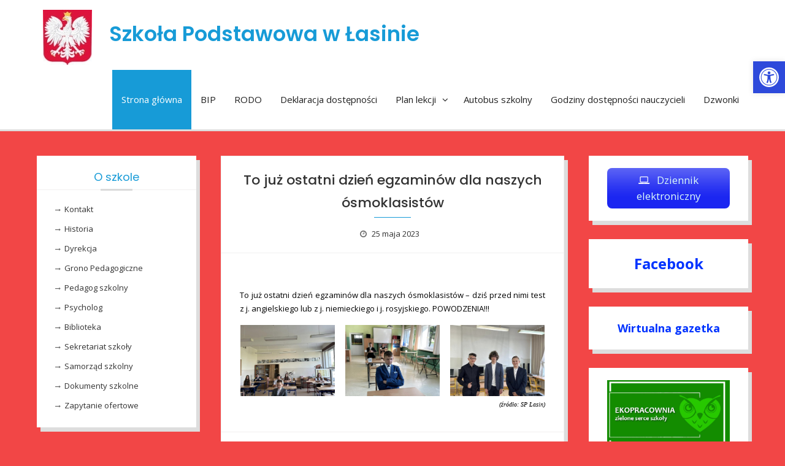

--- FILE ---
content_type: text/html; charset=UTF-8
request_url: http://zsp-lasin.pl/?paged=193
body_size: 18798
content:
<!DOCTYPE html><html lang="pl-PL"><head>
			<meta charset="UTF-8">
		<meta name="viewport" content="width=device-width, initial-scale=1">
		<link rel="profile" href="http://gmpg.org/xfn/11">
		
<title>   Szkoła Podstawowa w Łasinie &#8211; Strona 193</title>
<meta name='robots' content='max-image-preview:large' />
<link rel='dns-prefetch' href='//fonts.googleapis.com' />
<link rel='dns-prefetch' href='//s.w.org' />
<link rel="alternate" type="application/rss+xml" title="   Szkoła Podstawowa w Łasinie &raquo; Kanał z wpisami" href="http://zsp-lasin.pl/?feed=rss2" />
<link rel="alternate" type="application/rss+xml" title="   Szkoła Podstawowa w Łasinie &raquo; Kanał z komentarzami" href="http://zsp-lasin.pl/?feed=comments-rss2" />
<script type="text/javascript">
window._wpemojiSettings = {"baseUrl":"https:\/\/s.w.org\/images\/core\/emoji\/14.0.0\/72x72\/","ext":".png","svgUrl":"https:\/\/s.w.org\/images\/core\/emoji\/14.0.0\/svg\/","svgExt":".svg","source":{"concatemoji":"http:\/\/zsp-lasin.pl\/wp-includes\/js\/wp-emoji-release.min.js?ver=6.0.11"}};
/*! This file is auto-generated */
!function(e,a,t){var n,r,o,i=a.createElement("canvas"),p=i.getContext&&i.getContext("2d");function s(e,t){var a=String.fromCharCode,e=(p.clearRect(0,0,i.width,i.height),p.fillText(a.apply(this,e),0,0),i.toDataURL());return p.clearRect(0,0,i.width,i.height),p.fillText(a.apply(this,t),0,0),e===i.toDataURL()}function c(e){var t=a.createElement("script");t.src=e,t.defer=t.type="text/javascript",a.getElementsByTagName("head")[0].appendChild(t)}for(o=Array("flag","emoji"),t.supports={everything:!0,everythingExceptFlag:!0},r=0;r<o.length;r++)t.supports[o[r]]=function(e){if(!p||!p.fillText)return!1;switch(p.textBaseline="top",p.font="600 32px Arial",e){case"flag":return s([127987,65039,8205,9895,65039],[127987,65039,8203,9895,65039])?!1:!s([55356,56826,55356,56819],[55356,56826,8203,55356,56819])&&!s([55356,57332,56128,56423,56128,56418,56128,56421,56128,56430,56128,56423,56128,56447],[55356,57332,8203,56128,56423,8203,56128,56418,8203,56128,56421,8203,56128,56430,8203,56128,56423,8203,56128,56447]);case"emoji":return!s([129777,127995,8205,129778,127999],[129777,127995,8203,129778,127999])}return!1}(o[r]),t.supports.everything=t.supports.everything&&t.supports[o[r]],"flag"!==o[r]&&(t.supports.everythingExceptFlag=t.supports.everythingExceptFlag&&t.supports[o[r]]);t.supports.everythingExceptFlag=t.supports.everythingExceptFlag&&!t.supports.flag,t.DOMReady=!1,t.readyCallback=function(){t.DOMReady=!0},t.supports.everything||(n=function(){t.readyCallback()},a.addEventListener?(a.addEventListener("DOMContentLoaded",n,!1),e.addEventListener("load",n,!1)):(e.attachEvent("onload",n),a.attachEvent("onreadystatechange",function(){"complete"===a.readyState&&t.readyCallback()})),(e=t.source||{}).concatemoji?c(e.concatemoji):e.wpemoji&&e.twemoji&&(c(e.twemoji),c(e.wpemoji)))}(window,document,window._wpemojiSettings);
</script>
<style type="text/css">
img.wp-smiley,
img.emoji {
	display: inline !important;
	border: none !important;
	box-shadow: none !important;
	height: 1em !important;
	width: 1em !important;
	margin: 0 0.07em !important;
	vertical-align: -0.1em !important;
	background: none !important;
	padding: 0 !important;
}
</style>
	<link rel='stylesheet' id='wp-block-library-css'  href='http://zsp-lasin.pl/wp-includes/css/dist/block-library/style.min.css?ver=6.0.11' type='text/css' media='all' />
<style id='global-styles-inline-css' type='text/css'>
body{--wp--preset--color--black: #000000;--wp--preset--color--cyan-bluish-gray: #abb8c3;--wp--preset--color--white: #ffffff;--wp--preset--color--pale-pink: #f78da7;--wp--preset--color--vivid-red: #cf2e2e;--wp--preset--color--luminous-vivid-orange: #ff6900;--wp--preset--color--luminous-vivid-amber: #fcb900;--wp--preset--color--light-green-cyan: #7bdcb5;--wp--preset--color--vivid-green-cyan: #00d084;--wp--preset--color--pale-cyan-blue: #8ed1fc;--wp--preset--color--vivid-cyan-blue: #0693e3;--wp--preset--color--vivid-purple: #9b51e0;--wp--preset--gradient--vivid-cyan-blue-to-vivid-purple: linear-gradient(135deg,rgba(6,147,227,1) 0%,rgb(155,81,224) 100%);--wp--preset--gradient--light-green-cyan-to-vivid-green-cyan: linear-gradient(135deg,rgb(122,220,180) 0%,rgb(0,208,130) 100%);--wp--preset--gradient--luminous-vivid-amber-to-luminous-vivid-orange: linear-gradient(135deg,rgba(252,185,0,1) 0%,rgba(255,105,0,1) 100%);--wp--preset--gradient--luminous-vivid-orange-to-vivid-red: linear-gradient(135deg,rgba(255,105,0,1) 0%,rgb(207,46,46) 100%);--wp--preset--gradient--very-light-gray-to-cyan-bluish-gray: linear-gradient(135deg,rgb(238,238,238) 0%,rgb(169,184,195) 100%);--wp--preset--gradient--cool-to-warm-spectrum: linear-gradient(135deg,rgb(74,234,220) 0%,rgb(151,120,209) 20%,rgb(207,42,186) 40%,rgb(238,44,130) 60%,rgb(251,105,98) 80%,rgb(254,248,76) 100%);--wp--preset--gradient--blush-light-purple: linear-gradient(135deg,rgb(255,206,236) 0%,rgb(152,150,240) 100%);--wp--preset--gradient--blush-bordeaux: linear-gradient(135deg,rgb(254,205,165) 0%,rgb(254,45,45) 50%,rgb(107,0,62) 100%);--wp--preset--gradient--luminous-dusk: linear-gradient(135deg,rgb(255,203,112) 0%,rgb(199,81,192) 50%,rgb(65,88,208) 100%);--wp--preset--gradient--pale-ocean: linear-gradient(135deg,rgb(255,245,203) 0%,rgb(182,227,212) 50%,rgb(51,167,181) 100%);--wp--preset--gradient--electric-grass: linear-gradient(135deg,rgb(202,248,128) 0%,rgb(113,206,126) 100%);--wp--preset--gradient--midnight: linear-gradient(135deg,rgb(2,3,129) 0%,rgb(40,116,252) 100%);--wp--preset--duotone--dark-grayscale: url('#wp-duotone-dark-grayscale');--wp--preset--duotone--grayscale: url('#wp-duotone-grayscale');--wp--preset--duotone--purple-yellow: url('#wp-duotone-purple-yellow');--wp--preset--duotone--blue-red: url('#wp-duotone-blue-red');--wp--preset--duotone--midnight: url('#wp-duotone-midnight');--wp--preset--duotone--magenta-yellow: url('#wp-duotone-magenta-yellow');--wp--preset--duotone--purple-green: url('#wp-duotone-purple-green');--wp--preset--duotone--blue-orange: url('#wp-duotone-blue-orange');--wp--preset--font-size--small: 13px;--wp--preset--font-size--medium: 20px;--wp--preset--font-size--large: 36px;--wp--preset--font-size--x-large: 42px;}.has-black-color{color: var(--wp--preset--color--black) !important;}.has-cyan-bluish-gray-color{color: var(--wp--preset--color--cyan-bluish-gray) !important;}.has-white-color{color: var(--wp--preset--color--white) !important;}.has-pale-pink-color{color: var(--wp--preset--color--pale-pink) !important;}.has-vivid-red-color{color: var(--wp--preset--color--vivid-red) !important;}.has-luminous-vivid-orange-color{color: var(--wp--preset--color--luminous-vivid-orange) !important;}.has-luminous-vivid-amber-color{color: var(--wp--preset--color--luminous-vivid-amber) !important;}.has-light-green-cyan-color{color: var(--wp--preset--color--light-green-cyan) !important;}.has-vivid-green-cyan-color{color: var(--wp--preset--color--vivid-green-cyan) !important;}.has-pale-cyan-blue-color{color: var(--wp--preset--color--pale-cyan-blue) !important;}.has-vivid-cyan-blue-color{color: var(--wp--preset--color--vivid-cyan-blue) !important;}.has-vivid-purple-color{color: var(--wp--preset--color--vivid-purple) !important;}.has-black-background-color{background-color: var(--wp--preset--color--black) !important;}.has-cyan-bluish-gray-background-color{background-color: var(--wp--preset--color--cyan-bluish-gray) !important;}.has-white-background-color{background-color: var(--wp--preset--color--white) !important;}.has-pale-pink-background-color{background-color: var(--wp--preset--color--pale-pink) !important;}.has-vivid-red-background-color{background-color: var(--wp--preset--color--vivid-red) !important;}.has-luminous-vivid-orange-background-color{background-color: var(--wp--preset--color--luminous-vivid-orange) !important;}.has-luminous-vivid-amber-background-color{background-color: var(--wp--preset--color--luminous-vivid-amber) !important;}.has-light-green-cyan-background-color{background-color: var(--wp--preset--color--light-green-cyan) !important;}.has-vivid-green-cyan-background-color{background-color: var(--wp--preset--color--vivid-green-cyan) !important;}.has-pale-cyan-blue-background-color{background-color: var(--wp--preset--color--pale-cyan-blue) !important;}.has-vivid-cyan-blue-background-color{background-color: var(--wp--preset--color--vivid-cyan-blue) !important;}.has-vivid-purple-background-color{background-color: var(--wp--preset--color--vivid-purple) !important;}.has-black-border-color{border-color: var(--wp--preset--color--black) !important;}.has-cyan-bluish-gray-border-color{border-color: var(--wp--preset--color--cyan-bluish-gray) !important;}.has-white-border-color{border-color: var(--wp--preset--color--white) !important;}.has-pale-pink-border-color{border-color: var(--wp--preset--color--pale-pink) !important;}.has-vivid-red-border-color{border-color: var(--wp--preset--color--vivid-red) !important;}.has-luminous-vivid-orange-border-color{border-color: var(--wp--preset--color--luminous-vivid-orange) !important;}.has-luminous-vivid-amber-border-color{border-color: var(--wp--preset--color--luminous-vivid-amber) !important;}.has-light-green-cyan-border-color{border-color: var(--wp--preset--color--light-green-cyan) !important;}.has-vivid-green-cyan-border-color{border-color: var(--wp--preset--color--vivid-green-cyan) !important;}.has-pale-cyan-blue-border-color{border-color: var(--wp--preset--color--pale-cyan-blue) !important;}.has-vivid-cyan-blue-border-color{border-color: var(--wp--preset--color--vivid-cyan-blue) !important;}.has-vivid-purple-border-color{border-color: var(--wp--preset--color--vivid-purple) !important;}.has-vivid-cyan-blue-to-vivid-purple-gradient-background{background: var(--wp--preset--gradient--vivid-cyan-blue-to-vivid-purple) !important;}.has-light-green-cyan-to-vivid-green-cyan-gradient-background{background: var(--wp--preset--gradient--light-green-cyan-to-vivid-green-cyan) !important;}.has-luminous-vivid-amber-to-luminous-vivid-orange-gradient-background{background: var(--wp--preset--gradient--luminous-vivid-amber-to-luminous-vivid-orange) !important;}.has-luminous-vivid-orange-to-vivid-red-gradient-background{background: var(--wp--preset--gradient--luminous-vivid-orange-to-vivid-red) !important;}.has-very-light-gray-to-cyan-bluish-gray-gradient-background{background: var(--wp--preset--gradient--very-light-gray-to-cyan-bluish-gray) !important;}.has-cool-to-warm-spectrum-gradient-background{background: var(--wp--preset--gradient--cool-to-warm-spectrum) !important;}.has-blush-light-purple-gradient-background{background: var(--wp--preset--gradient--blush-light-purple) !important;}.has-blush-bordeaux-gradient-background{background: var(--wp--preset--gradient--blush-bordeaux) !important;}.has-luminous-dusk-gradient-background{background: var(--wp--preset--gradient--luminous-dusk) !important;}.has-pale-ocean-gradient-background{background: var(--wp--preset--gradient--pale-ocean) !important;}.has-electric-grass-gradient-background{background: var(--wp--preset--gradient--electric-grass) !important;}.has-midnight-gradient-background{background: var(--wp--preset--gradient--midnight) !important;}.has-small-font-size{font-size: var(--wp--preset--font-size--small) !important;}.has-medium-font-size{font-size: var(--wp--preset--font-size--medium) !important;}.has-large-font-size{font-size: var(--wp--preset--font-size--large) !important;}.has-x-large-font-size{font-size: var(--wp--preset--font-size--x-large) !important;}
</style>
<link rel='stylesheet' id='font-awesome-css'  href='http://zsp-lasin.pl/wp-content/plugins/elementor/assets/lib/font-awesome/css/font-awesome.min.css?ver=4.7.0' type='text/css' media='all' />
<link rel='stylesheet' id='business-club-google-fonts-css'  href='https://fonts.googleapis.com/css?family=Open+Sans%3A400%2C700%7CPoppins%3A100%2C400%2C500%2C600&#038;subset=latin%2Clatin-ext' type='text/css' media='all' />
<link rel='stylesheet' id='jquery-sidr-css'  href='http://zsp-lasin.pl/wp-content/themes/business-club/vendors/sidr/css/jquery.sidr.dark.min.css?ver=2.2.1' type='text/css' media='all' />
<link rel='stylesheet' id='business-club-style-css'  href='http://zsp-lasin.pl/wp-content/themes/business-club/style.css?ver=1.1.1' type='text/css' media='all' />
<link rel='stylesheet' id='pojo-a11y-css'  href='http://zsp-lasin.pl/wp-content/plugins/pojo-accessibility/assets/css/style.min.css?ver=1.0.0' type='text/css' media='all' />
<script type='text/javascript' src='http://zsp-lasin.pl/wp-includes/js/jquery/jquery.min.js?ver=3.6.0' id='jquery-core-js'></script>
<script type='text/javascript' src='http://zsp-lasin.pl/wp-includes/js/jquery/jquery-migrate.min.js?ver=3.3.2' id='jquery-migrate-js'></script>
<link rel="https://api.w.org/" href="http://zsp-lasin.pl/index.php?rest_route=/" /><link rel="EditURI" type="application/rsd+xml" title="RSD" href="http://zsp-lasin.pl/xmlrpc.php?rsd" />
<link rel="wlwmanifest" type="application/wlwmanifest+xml" href="http://zsp-lasin.pl/wp-includes/wlwmanifest.xml" /> 
<meta name="generator" content="WordPress 6.0.11" />
<meta name="generator" content="Elementor 3.17.2; features: e_dom_optimization, e_optimized_assets_loading, e_optimized_css_loading, additional_custom_breakpoints, block_editor_assets_optimize, e_image_loading_optimization; settings: css_print_method-external, google_font-enabled, font_display-swap">
<style type="text/css">
#pojo-a11y-toolbar .pojo-a11y-toolbar-toggle a{ background-color: #2e4adb;	color: #ffffff;}
#pojo-a11y-toolbar .pojo-a11y-toolbar-overlay, #pojo-a11y-toolbar .pojo-a11y-toolbar-overlay ul.pojo-a11y-toolbar-items.pojo-a11y-links{ border-color: #2e4adb;}
body.pojo-a11y-focusable a:focus{ outline-style: solid !important;	outline-width: 1px !important;	outline-color: #FF0000 !important;}
#pojo-a11y-toolbar{ top: 100px !important;}
#pojo-a11y-toolbar .pojo-a11y-toolbar-overlay{ background-color: #ffffff;}
#pojo-a11y-toolbar .pojo-a11y-toolbar-overlay ul.pojo-a11y-toolbar-items li.pojo-a11y-toolbar-item a, #pojo-a11y-toolbar .pojo-a11y-toolbar-overlay p.pojo-a11y-toolbar-title{ color: #333333;}
#pojo-a11y-toolbar .pojo-a11y-toolbar-overlay ul.pojo-a11y-toolbar-items li.pojo-a11y-toolbar-item a.active{ background-color: #4054b2;	color: #ffffff;}
@media (max-width: 767px) { #pojo-a11y-toolbar { top: 50px !important; } }</style><style type="text/css" id="custom-background-css">
body.custom-background { background-color: #f24646; }
</style>
	<link rel="icon" href="http://zsp-lasin.pl/wp-content/uploads/2022/02/cropped-104467150_725334281594770_2824723028538458309_n-32x32.jpg" sizes="32x32" />
<link rel="icon" href="http://zsp-lasin.pl/wp-content/uploads/2022/02/cropped-104467150_725334281594770_2824723028538458309_n-192x192.jpg" sizes="192x192" />
<link rel="apple-touch-icon" href="http://zsp-lasin.pl/wp-content/uploads/2022/02/cropped-104467150_725334281594770_2824723028538458309_n-180x180.jpg" />
<meta name="msapplication-TileImage" content="http://zsp-lasin.pl/wp-content/uploads/2022/02/cropped-104467150_725334281594770_2824723028538458309_n-270x270.jpg" />
<style id="stylist">
/*
	The following CSS generated by Stylist Plugin.
	http://stylistwp.com
*/
.site-branding div#site-identity {margin-right: 28px;margin-left: 100px;}#page#site-identity .site-title a {margin: 0;padding: 0;font-size: 34px;}.container .site-branding {padding: 0;font-size: 27px;border-radius: 0;margin: -26px -200px -26px -103px;}.custom-logo-link .custom-logo {padding-top: 13px;border-radius: 0;margin: 29px 61px 34px 113px;}#site-identity .site-title {margin-top: 28px;padding: 11px 11px 33px;border-radius: 0;}.site-title a {font-size: 34px;font-weight: 800;}
</style></head>

<body class="home blog paged custom-background wp-custom-logo paged-193 global-layout-three-columns three-columns-enabled elementor-default elementor-kit-23013">

	<div id="page" class="hfeed site"><a class="skip-link screen-reader-text" href="#content">Skip to content</a>		<a id="mobile-trigger" href="#mob-menu"><i class="fa fa-bars"></i></a>
		<div id="mob-menu">
			<ul id="menu-szkola" class="menu"><li id="menu-item-43" class="menu-item menu-item-type-custom menu-item-object-custom current-menu-item menu-item-home menu-item-43"><a href="http://zsp-lasin.pl">Strona główna</a></li>
<li id="menu-item-27944" class="menu-item menu-item-type-custom menu-item-object-custom menu-item-27944"><a href="https://splasin.naszbip.pl">BIP</a></li>
<li id="menu-item-5920" class="menu-item menu-item-type-post_type menu-item-object-page menu-item-5920"><a title="http://zsp-lasin.pl/wp-content/uploads/" href="http://zsp-lasin.pl/?page_id=5917">RODO</a></li>
<li id="menu-item-11469" class="menu-item menu-item-type-post_type menu-item-object-page menu-item-11469"><a href="http://zsp-lasin.pl/?page_id=11466">Deklaracja dostępności</a></li>
<li id="menu-item-2640" class="menu-item menu-item-type-custom menu-item-object-custom menu-item-has-children menu-item-2640"><a href="#">Plan lekcji</a>
<ul class="sub-menu">
	<li id="menu-item-2639" class="menu-item menu-item-type-post_type menu-item-object-page menu-item-2639"><a href="http://zsp-lasin.pl/?page_id=2201">klasy I-III SP</a></li>
	<li id="menu-item-2642" class="menu-item menu-item-type-post_type menu-item-object-page menu-item-2642"><a href="http://zsp-lasin.pl/?page_id=2203">klasy IV-V SP</a></li>
	<li id="menu-item-2643" class="menu-item menu-item-type-post_type menu-item-object-page menu-item-2643"><a href="http://zsp-lasin.pl/?page_id=2209">klasy VI -VII SP</a></li>
	<li id="menu-item-2644" class="menu-item menu-item-type-post_type menu-item-object-page menu-item-2644"><a href="http://zsp-lasin.pl/?page_id=2215">klasy VIII SP</a></li>
</ul>
</li>
<li id="menu-item-801" class="menu-item menu-item-type-post_type menu-item-object-page menu-item-801"><a href="http://zsp-lasin.pl/?page_id=799">Autobus szkolny</a></li>
<li id="menu-item-15029" class="menu-item menu-item-type-post_type menu-item-object-page menu-item-15029"><a href="http://zsp-lasin.pl/?page_id=15022">Godziny dostępności nauczycieli</a></li>
<li id="menu-item-624" class="menu-item menu-item-type-post_type menu-item-object-page menu-item-624"><a href="http://zsp-lasin.pl/?page_id=620">Dzwonki</a></li>
</ul>		</div>
		
	<header id="masthead" class="site-header" role="banner"><div class="container">				<div class="site-branding">

			<a href="http://zsp-lasin.pl/" class="custom-logo-link" rel="home"><img width="80" height="90" src="http://zsp-lasin.pl/wp-content/uploads/2018/11/godlo-1.jpg" class="custom-logo" alt="   Szkoła Podstawowa w Łasinie" /></a>
						
							<div id="site-identity">
																		<h1 class="site-title"><a href="http://zsp-lasin.pl/" rel="home">   Szkoła Podstawowa w Łasinie</a></h1>
											
									</div><!-- #site-identity -->
			
		</div><!-- .site-branding -->
		<div class="right-head">
								</div><!-- .right-head -->
		<div id="main-nav" class="clear-fix">
			<nav id="site-navigation" class="main-navigation" role="navigation">
				<div class="wrap-menu-content">
					<div class="menu-szkola-container"><ul id="primary-menu" class="menu"><li class="menu-item menu-item-type-custom menu-item-object-custom current-menu-item menu-item-home menu-item-43"><a href="http://zsp-lasin.pl">Strona główna</a></li>
<li class="menu-item menu-item-type-custom menu-item-object-custom menu-item-27944"><a href="https://splasin.naszbip.pl">BIP</a></li>
<li class="menu-item menu-item-type-post_type menu-item-object-page menu-item-5920"><a title="http://zsp-lasin.pl/wp-content/uploads/" href="http://zsp-lasin.pl/?page_id=5917">RODO</a></li>
<li class="menu-item menu-item-type-post_type menu-item-object-page menu-item-11469"><a href="http://zsp-lasin.pl/?page_id=11466">Deklaracja dostępności</a></li>
<li class="menu-item menu-item-type-custom menu-item-object-custom menu-item-has-children menu-item-2640"><a href="#">Plan lekcji</a>
<ul class="sub-menu">
	<li class="menu-item menu-item-type-post_type menu-item-object-page menu-item-2639"><a href="http://zsp-lasin.pl/?page_id=2201">klasy I-III SP</a></li>
	<li class="menu-item menu-item-type-post_type menu-item-object-page menu-item-2642"><a href="http://zsp-lasin.pl/?page_id=2203">klasy IV-V SP</a></li>
	<li class="menu-item menu-item-type-post_type menu-item-object-page menu-item-2643"><a href="http://zsp-lasin.pl/?page_id=2209">klasy VI -VII SP</a></li>
	<li class="menu-item menu-item-type-post_type menu-item-object-page menu-item-2644"><a href="http://zsp-lasin.pl/?page_id=2215">klasy VIII SP</a></li>
</ul>
</li>
<li class="menu-item menu-item-type-post_type menu-item-object-page menu-item-801"><a href="http://zsp-lasin.pl/?page_id=799">Autobus szkolny</a></li>
<li class="menu-item menu-item-type-post_type menu-item-object-page menu-item-15029"><a href="http://zsp-lasin.pl/?page_id=15022">Godziny dostępności nauczycieli</a></li>
<li class="menu-item menu-item-type-post_type menu-item-object-page menu-item-624"><a href="http://zsp-lasin.pl/?page_id=620">Dzwonki</a></li>
</ul></div>				</div><!-- .wrap-menu-content -->
			</nav><!-- #site-navigation -->
		</div><!-- #main-nav -->
		</div><!-- .container --></header><!-- #masthead -->
	<div id="content" class="site-content"><div class="container"><div class="inner-wrapper">	
	<div id="primary" class="content-area">
		<main id="main" class="site-main" role="main">

		
			
						
				
<article id="post-19818" class="post-19818 post type-post status-publish format-standard hentry category-bez-kategorii">
	
	<header class="entry-header">
		<h2 class="entry-title"><a href="http://zsp-lasin.pl/?p=19818" rel="bookmark">To już ostatni dzień egzaminów dla naszych ósmoklasistów</a></h2>				<div class="entry-meta">
			<span class="posted-on"><a href="http://zsp-lasin.pl/?p=19818" rel="bookmark"><time class="entry-date published" datetime="2023-05-25T08:32:29+00:00">25 maja 2023</time><time class="updated" datetime="2023-05-25T13:37:58+00:00">25 maja 2023</time></a></span><span class="byline"> <span class="author vcard"><a class="url fn n" href="http://zsp-lasin.pl/?author=1">Admin: Katarzyna Kuhn</a></span></span>		</div>
			</header><!-- .entry-header -->

	<div class="entry-content">
		
					<p>&nbsp;</p>
<div dir="auto" style="text-align: justify;"><span style="color: #000000;">To już ostatni dzień egzaminów dla naszych ósmoklasistów &#8211; dziś przed nimi test z </span><span style="color: #000000;">j. angielskiego lub z j. niemieckiego i j. rosyjskiego. POWODZENIA!!!</span></div>
<p></p>
<div dir="auto"><div class="su-image-carousel  su-image-carousel-columns-3 su-image-carousel-has-spacing su-image-carousel-crop su-image-carousel-crop-4-3 su-image-carousel-has-lightbox su-image-carousel-has-outline su-image-carousel-adaptive su-image-carousel-slides-style-minimal su-image-carousel-controls-style-dark su-image-carousel-align-center" style="" data-flickity-options='{"groupCells":true,"cellSelector":".su-image-carousel-item","adaptiveHeight":false,"cellAlign":"left","prevNextButtons":true,"pageDots":true,"autoPlay":5000,"imagesLoaded":true,"contain":true,"selectedAttraction":0.025,"friction":0.28}' id="su_image_carousel_697657ee16a48"><div class="su-image-carousel-item"><div class="su-image-carousel-item-content"><a href="http://zsp-lasin.pl/wp-content/uploads/2023/05/348915363_261715786378344_2793244717124789472_n.jpg" data-caption=""><img width="570" height="760" src="http://zsp-lasin.pl/wp-content/uploads/2023/05/348915363_261715786378344_2793244717124789472_n-768x1024.jpg" class="" alt="" srcset="http://zsp-lasin.pl/wp-content/uploads/2023/05/348915363_261715786378344_2793244717124789472_n-768x1024.jpg 768w, http://zsp-lasin.pl/wp-content/uploads/2023/05/348915363_261715786378344_2793244717124789472_n-225x300.jpg 225w, http://zsp-lasin.pl/wp-content/uploads/2023/05/348915363_261715786378344_2793244717124789472_n-1152x1536.jpg 1152w, http://zsp-lasin.pl/wp-content/uploads/2023/05/348915363_261715786378344_2793244717124789472_n-203x270.jpg 203w, http://zsp-lasin.pl/wp-content/uploads/2023/05/348915363_261715786378344_2793244717124789472_n.jpg 1536w" sizes="(max-width: 570px) 100vw, 570px" /><span></span></a></div></div><div class="su-image-carousel-item"><div class="su-image-carousel-item-content"><a href="http://zsp-lasin.pl/wp-content/uploads/2023/05/348934713_988380715906590_7477343227057575019_n.jpg" data-caption=""><img width="570" height="760" src="http://zsp-lasin.pl/wp-content/uploads/2023/05/348934713_988380715906590_7477343227057575019_n-768x1024.jpg" class="" alt="" srcset="http://zsp-lasin.pl/wp-content/uploads/2023/05/348934713_988380715906590_7477343227057575019_n-768x1024.jpg 768w, http://zsp-lasin.pl/wp-content/uploads/2023/05/348934713_988380715906590_7477343227057575019_n-225x300.jpg 225w, http://zsp-lasin.pl/wp-content/uploads/2023/05/348934713_988380715906590_7477343227057575019_n-1152x1536.jpg 1152w, http://zsp-lasin.pl/wp-content/uploads/2023/05/348934713_988380715906590_7477343227057575019_n-203x270.jpg 203w, http://zsp-lasin.pl/wp-content/uploads/2023/05/348934713_988380715906590_7477343227057575019_n.jpg 1536w" sizes="(max-width: 570px) 100vw, 570px" /><span></span></a></div></div><div class="su-image-carousel-item"><div class="su-image-carousel-item-content"><a href="http://zsp-lasin.pl/wp-content/uploads/2023/05/348954138_906051493811305_1169087294978609838_n.jpg" data-caption=""><img width="570" height="760" src="http://zsp-lasin.pl/wp-content/uploads/2023/05/348954138_906051493811305_1169087294978609838_n-768x1024.jpg" class="" alt="" srcset="http://zsp-lasin.pl/wp-content/uploads/2023/05/348954138_906051493811305_1169087294978609838_n-768x1024.jpg 768w, http://zsp-lasin.pl/wp-content/uploads/2023/05/348954138_906051493811305_1169087294978609838_n-225x300.jpg 225w, http://zsp-lasin.pl/wp-content/uploads/2023/05/348954138_906051493811305_1169087294978609838_n-1152x1536.jpg 1152w, http://zsp-lasin.pl/wp-content/uploads/2023/05/348954138_906051493811305_1169087294978609838_n-203x270.jpg 203w, http://zsp-lasin.pl/wp-content/uploads/2023/05/348954138_906051493811305_1169087294978609838_n.jpg 1536w" sizes="(max-width: 570px) 100vw, 570px" /><span></span></a></div></div><div class="su-image-carousel-item"><div class="su-image-carousel-item-content"><a href="http://zsp-lasin.pl/wp-content/uploads/2023/05/348988118_1244399286203361_3090330779946858290_n.jpg" data-caption=""><img width="570" height="760" src="http://zsp-lasin.pl/wp-content/uploads/2023/05/348988118_1244399286203361_3090330779946858290_n-768x1024.jpg" class="" alt="" srcset="http://zsp-lasin.pl/wp-content/uploads/2023/05/348988118_1244399286203361_3090330779946858290_n-768x1024.jpg 768w, http://zsp-lasin.pl/wp-content/uploads/2023/05/348988118_1244399286203361_3090330779946858290_n-225x300.jpg 225w, http://zsp-lasin.pl/wp-content/uploads/2023/05/348988118_1244399286203361_3090330779946858290_n-1152x1536.jpg 1152w, http://zsp-lasin.pl/wp-content/uploads/2023/05/348988118_1244399286203361_3090330779946858290_n-203x270.jpg 203w, http://zsp-lasin.pl/wp-content/uploads/2023/05/348988118_1244399286203361_3090330779946858290_n.jpg 1536w" sizes="(max-width: 570px) 100vw, 570px" /><span></span></a></div></div><div class="su-image-carousel-item"><div class="su-image-carousel-item-content"><a href="http://zsp-lasin.pl/wp-content/uploads/2023/05/349065681_723962456396689_4377707042018821012_n.jpg" data-caption=""><img width="570" height="760" src="http://zsp-lasin.pl/wp-content/uploads/2023/05/349065681_723962456396689_4377707042018821012_n-768x1024.jpg" class="" alt="" srcset="http://zsp-lasin.pl/wp-content/uploads/2023/05/349065681_723962456396689_4377707042018821012_n-768x1024.jpg 768w, http://zsp-lasin.pl/wp-content/uploads/2023/05/349065681_723962456396689_4377707042018821012_n-225x300.jpg 225w, http://zsp-lasin.pl/wp-content/uploads/2023/05/349065681_723962456396689_4377707042018821012_n-1152x1536.jpg 1152w, http://zsp-lasin.pl/wp-content/uploads/2023/05/349065681_723962456396689_4377707042018821012_n-203x270.jpg 203w, http://zsp-lasin.pl/wp-content/uploads/2023/05/349065681_723962456396689_4377707042018821012_n.jpg 1536w" sizes="(max-width: 570px) 100vw, 570px" /><span></span></a></div></div><div class="su-image-carousel-item"><div class="su-image-carousel-item-content"><a href="http://zsp-lasin.pl/wp-content/uploads/2023/05/349091983_1419603365501833_6256825167528203407_n.jpg" data-caption=""><img width="570" height="760" src="http://zsp-lasin.pl/wp-content/uploads/2023/05/349091983_1419603365501833_6256825167528203407_n-768x1024.jpg" class="" alt="" srcset="http://zsp-lasin.pl/wp-content/uploads/2023/05/349091983_1419603365501833_6256825167528203407_n-768x1024.jpg 768w, http://zsp-lasin.pl/wp-content/uploads/2023/05/349091983_1419603365501833_6256825167528203407_n-225x300.jpg 225w, http://zsp-lasin.pl/wp-content/uploads/2023/05/349091983_1419603365501833_6256825167528203407_n-1152x1536.jpg 1152w, http://zsp-lasin.pl/wp-content/uploads/2023/05/349091983_1419603365501833_6256825167528203407_n-203x270.jpg 203w, http://zsp-lasin.pl/wp-content/uploads/2023/05/349091983_1419603365501833_6256825167528203407_n.jpg 1536w" sizes="(max-width: 570px) 100vw, 570px" /><span></span></a></div></div><div class="su-image-carousel-item"><div class="su-image-carousel-item-content"><a href="http://zsp-lasin.pl/wp-content/uploads/2023/05/349117436_1285118385765849_4899953489593445977_n.jpg" data-caption=""><img width="570" height="760" src="http://zsp-lasin.pl/wp-content/uploads/2023/05/349117436_1285118385765849_4899953489593445977_n-768x1024.jpg" class="" alt="" srcset="http://zsp-lasin.pl/wp-content/uploads/2023/05/349117436_1285118385765849_4899953489593445977_n-768x1024.jpg 768w, http://zsp-lasin.pl/wp-content/uploads/2023/05/349117436_1285118385765849_4899953489593445977_n-225x300.jpg 225w, http://zsp-lasin.pl/wp-content/uploads/2023/05/349117436_1285118385765849_4899953489593445977_n-1152x1536.jpg 1152w, http://zsp-lasin.pl/wp-content/uploads/2023/05/349117436_1285118385765849_4899953489593445977_n-203x270.jpg 203w, http://zsp-lasin.pl/wp-content/uploads/2023/05/349117436_1285118385765849_4899953489593445977_n.jpg 1536w" sizes="(max-width: 570px) 100vw, 570px" /><span></span></a></div></div><div class="su-image-carousel-item"><div class="su-image-carousel-item-content"><a href="http://zsp-lasin.pl/wp-content/uploads/2023/05/349125988_777610230812839_5730472425999060678_n.jpg" data-caption=""><img width="570" height="428" src="http://zsp-lasin.pl/wp-content/uploads/2023/05/349125988_777610230812839_5730472425999060678_n-1024x768.jpg" class="" alt="" srcset="http://zsp-lasin.pl/wp-content/uploads/2023/05/349125988_777610230812839_5730472425999060678_n-1024x768.jpg 1024w, http://zsp-lasin.pl/wp-content/uploads/2023/05/349125988_777610230812839_5730472425999060678_n-300x225.jpg 300w, http://zsp-lasin.pl/wp-content/uploads/2023/05/349125988_777610230812839_5730472425999060678_n-768x576.jpg 768w, http://zsp-lasin.pl/wp-content/uploads/2023/05/349125988_777610230812839_5730472425999060678_n-1536x1152.jpg 1536w, http://zsp-lasin.pl/wp-content/uploads/2023/05/349125988_777610230812839_5730472425999060678_n-360x270.jpg 360w, http://zsp-lasin.pl/wp-content/uploads/2023/05/349125988_777610230812839_5730472425999060678_n.jpg 2048w" sizes="(max-width: 570px) 100vw, 570px" /><span></span></a></div></div><div class="su-image-carousel-item"><div class="su-image-carousel-item-content"><a href="http://zsp-lasin.pl/wp-content/uploads/2023/05/349134368_169294585893640_6275047302179068229_n.jpg" data-caption=""><img width="570" height="760" src="http://zsp-lasin.pl/wp-content/uploads/2023/05/349134368_169294585893640_6275047302179068229_n-768x1024.jpg" class="" alt="" srcset="http://zsp-lasin.pl/wp-content/uploads/2023/05/349134368_169294585893640_6275047302179068229_n-768x1024.jpg 768w, http://zsp-lasin.pl/wp-content/uploads/2023/05/349134368_169294585893640_6275047302179068229_n-225x300.jpg 225w, http://zsp-lasin.pl/wp-content/uploads/2023/05/349134368_169294585893640_6275047302179068229_n-1152x1536.jpg 1152w, http://zsp-lasin.pl/wp-content/uploads/2023/05/349134368_169294585893640_6275047302179068229_n-203x270.jpg 203w, http://zsp-lasin.pl/wp-content/uploads/2023/05/349134368_169294585893640_6275047302179068229_n.jpg 1536w" sizes="(max-width: 570px) 100vw, 570px" /><span></span></a></div></div><div class="su-image-carousel-item"><div class="su-image-carousel-item-content"><a href="http://zsp-lasin.pl/wp-content/uploads/2023/05/349142622_750932943492313_3354481504965596681_n.jpg" data-caption=""><img width="570" height="760" src="http://zsp-lasin.pl/wp-content/uploads/2023/05/349142622_750932943492313_3354481504965596681_n-768x1024.jpg" class="" alt="" srcset="http://zsp-lasin.pl/wp-content/uploads/2023/05/349142622_750932943492313_3354481504965596681_n-768x1024.jpg 768w, http://zsp-lasin.pl/wp-content/uploads/2023/05/349142622_750932943492313_3354481504965596681_n-225x300.jpg 225w, http://zsp-lasin.pl/wp-content/uploads/2023/05/349142622_750932943492313_3354481504965596681_n-1152x1536.jpg 1152w, http://zsp-lasin.pl/wp-content/uploads/2023/05/349142622_750932943492313_3354481504965596681_n-203x270.jpg 203w, http://zsp-lasin.pl/wp-content/uploads/2023/05/349142622_750932943492313_3354481504965596681_n.jpg 1536w" sizes="(max-width: 570px) 100vw, 570px" /><span></span></a></div></div><div class="su-image-carousel-item"><div class="su-image-carousel-item-content"><a href="http://zsp-lasin.pl/wp-content/uploads/2023/05/349147952_1627678794399372_5635691929936155291_n.jpg" data-caption=""><img width="570" height="760" src="http://zsp-lasin.pl/wp-content/uploads/2023/05/349147952_1627678794399372_5635691929936155291_n.jpg" class="" alt="" srcset="http://zsp-lasin.pl/wp-content/uploads/2023/05/349147952_1627678794399372_5635691929936155291_n.jpg 720w, http://zsp-lasin.pl/wp-content/uploads/2023/05/349147952_1627678794399372_5635691929936155291_n-225x300.jpg 225w, http://zsp-lasin.pl/wp-content/uploads/2023/05/349147952_1627678794399372_5635691929936155291_n-203x270.jpg 203w" sizes="(max-width: 570px) 100vw, 570px" /><span></span></a></div></div><div class="su-image-carousel-item"><div class="su-image-carousel-item-content"><a href="http://zsp-lasin.pl/wp-content/uploads/2023/05/349175510_552646263729522_412223021724378031_n.jpg" data-caption=""><img width="570" height="760" src="http://zsp-lasin.pl/wp-content/uploads/2023/05/349175510_552646263729522_412223021724378031_n-768x1024.jpg" class="" alt="" srcset="http://zsp-lasin.pl/wp-content/uploads/2023/05/349175510_552646263729522_412223021724378031_n-768x1024.jpg 768w, http://zsp-lasin.pl/wp-content/uploads/2023/05/349175510_552646263729522_412223021724378031_n-225x300.jpg 225w, http://zsp-lasin.pl/wp-content/uploads/2023/05/349175510_552646263729522_412223021724378031_n-1152x1536.jpg 1152w, http://zsp-lasin.pl/wp-content/uploads/2023/05/349175510_552646263729522_412223021724378031_n-203x270.jpg 203w, http://zsp-lasin.pl/wp-content/uploads/2023/05/349175510_552646263729522_412223021724378031_n.jpg 1536w" sizes="(max-width: 570px) 100vw, 570px" /><span></span></a></div></div><div class="su-image-carousel-item"><div class="su-image-carousel-item-content"><a href="http://zsp-lasin.pl/wp-content/uploads/2023/05/349192143_1681561535692579_6150274514940909197_n.jpg" data-caption=""><img width="570" height="428" src="http://zsp-lasin.pl/wp-content/uploads/2023/05/349192143_1681561535692579_6150274514940909197_n-1024x768.jpg" class="" alt="" srcset="http://zsp-lasin.pl/wp-content/uploads/2023/05/349192143_1681561535692579_6150274514940909197_n-1024x768.jpg 1024w, http://zsp-lasin.pl/wp-content/uploads/2023/05/349192143_1681561535692579_6150274514940909197_n-300x225.jpg 300w, http://zsp-lasin.pl/wp-content/uploads/2023/05/349192143_1681561535692579_6150274514940909197_n-768x576.jpg 768w, http://zsp-lasin.pl/wp-content/uploads/2023/05/349192143_1681561535692579_6150274514940909197_n-1536x1152.jpg 1536w, http://zsp-lasin.pl/wp-content/uploads/2023/05/349192143_1681561535692579_6150274514940909197_n-360x270.jpg 360w, http://zsp-lasin.pl/wp-content/uploads/2023/05/349192143_1681561535692579_6150274514940909197_n.jpg 2048w" sizes="(max-width: 570px) 100vw, 570px" /><span></span></a></div></div></div><script id="su_image_carousel_697657ee16a48_script">if(window.SUImageCarousel){setTimeout(function() {window.SUImageCarousel.initGallery(document.getElementById("su_image_carousel_697657ee16a48"))}, 0);}var su_image_carousel_697657ee16a48_script=document.getElementById("su_image_carousel_697657ee16a48_script");if(su_image_carousel_697657ee16a48_script){su_image_carousel_697657ee16a48_script.parentNode.removeChild(su_image_carousel_697657ee16a48_script);}</script></div>
<p style="text-align: right;"><span style="color: #000000;"><em><span style="font-family: 'times new roman', times, serif; font-size: 10px;">(źródło: SP Łasin)</span></em></span></p>
			</div><!-- .entry-content -->

	<footer class="entry-footer">
			</footer><!-- .entry-footer -->
</article><!-- #post-## -->

			
				
<article id="post-19806" class="post-19806 post type-post status-publish format-standard hentry category-bez-kategorii">
	
	<header class="entry-header">
		<h2 class="entry-title"><a href="http://zsp-lasin.pl/?p=19806" rel="bookmark">Zajęcia w terenie &#8211; Nadleśnictwo Jamy</a></h2>				<div class="entry-meta">
			<span class="posted-on"><a href="http://zsp-lasin.pl/?p=19806" rel="bookmark"><time class="entry-date published" datetime="2023-05-24T18:24:11+00:00">24 maja 2023</time><time class="updated" datetime="2023-05-24T18:25:01+00:00">24 maja 2023</time></a></span><span class="byline"> <span class="author vcard"><a class="url fn n" href="http://zsp-lasin.pl/?author=1">Admin: Katarzyna Kuhn</a></span></span>		</div>
			</header><!-- .entry-header -->

	<div class="entry-content">
		
					<div dir="auto" style="text-align: justify;"><span style="color: #000000;">W dniu dzisiejszym, po emocjach Egzaminu Ósmoklasisty z matematyki, nauczyciele przedmiotów przyrodniczych, udali się na zajęcia terenowe na ścieżkę historyczno &#8211; przyrodniczą „Tajemnice Lasu” w Nadleśnictwie Jamy.</span></div>
<div dir="auto" style="text-align: justify;"><span style="color: #000000;">Przepiękne spotkanie z elementami wiadomości o lesie i historii leśniczych leżących na cmentarzu leśnym z terenu Jam, poprowadziła Pani Hanna Grudziecka. Dodatkowo zostaliśmy pięknie ugoszczenie przez Panią Hanię w nowym budynku nadleśnictwa. Serdecznie dziękujemy za ten czas.</span></div>
<p></p>
<div dir="auto"><div class="su-image-carousel  su-image-carousel-columns-3 su-image-carousel-has-spacing su-image-carousel-crop su-image-carousel-crop-4-3 su-image-carousel-has-lightbox su-image-carousel-has-outline su-image-carousel-adaptive su-image-carousel-slides-style-minimal su-image-carousel-controls-style-dark su-image-carousel-align-center" style="" data-flickity-options='{"groupCells":true,"cellSelector":".su-image-carousel-item","adaptiveHeight":false,"cellAlign":"left","prevNextButtons":true,"pageDots":true,"autoPlay":5000,"imagesLoaded":true,"contain":true,"selectedAttraction":0.025,"friction":0.28}' id="su_image_carousel_697657ee187e5"><div class="su-image-carousel-item"><div class="su-image-carousel-item-content"><a href="http://zsp-lasin.pl/wp-content/uploads/2023/05/348911926_1509563222905785_1383794369444997992_n.jpg" data-caption=""><img width="570" height="428" src="http://zsp-lasin.pl/wp-content/uploads/2023/05/348911926_1509563222905785_1383794369444997992_n-1024x768.jpg" class="" alt="" srcset="http://zsp-lasin.pl/wp-content/uploads/2023/05/348911926_1509563222905785_1383794369444997992_n-1024x768.jpg 1024w, http://zsp-lasin.pl/wp-content/uploads/2023/05/348911926_1509563222905785_1383794369444997992_n-300x225.jpg 300w, http://zsp-lasin.pl/wp-content/uploads/2023/05/348911926_1509563222905785_1383794369444997992_n-768x576.jpg 768w, http://zsp-lasin.pl/wp-content/uploads/2023/05/348911926_1509563222905785_1383794369444997992_n-1536x1152.jpg 1536w, http://zsp-lasin.pl/wp-content/uploads/2023/05/348911926_1509563222905785_1383794369444997992_n-360x270.jpg 360w, http://zsp-lasin.pl/wp-content/uploads/2023/05/348911926_1509563222905785_1383794369444997992_n.jpg 2048w" sizes="(max-width: 570px) 100vw, 570px" /><span></span></a></div></div><div class="su-image-carousel-item"><div class="su-image-carousel-item-content"><a href="http://zsp-lasin.pl/wp-content/uploads/2023/05/348865831_816181189839452_1779362478417583984_n.jpg" data-caption=""><img width="570" height="428" src="http://zsp-lasin.pl/wp-content/uploads/2023/05/348865831_816181189839452_1779362478417583984_n-1024x768.jpg" class="" alt="" srcset="http://zsp-lasin.pl/wp-content/uploads/2023/05/348865831_816181189839452_1779362478417583984_n-1024x768.jpg 1024w, http://zsp-lasin.pl/wp-content/uploads/2023/05/348865831_816181189839452_1779362478417583984_n-300x225.jpg 300w, http://zsp-lasin.pl/wp-content/uploads/2023/05/348865831_816181189839452_1779362478417583984_n-768x576.jpg 768w, http://zsp-lasin.pl/wp-content/uploads/2023/05/348865831_816181189839452_1779362478417583984_n-1536x1152.jpg 1536w, http://zsp-lasin.pl/wp-content/uploads/2023/05/348865831_816181189839452_1779362478417583984_n-360x270.jpg 360w, http://zsp-lasin.pl/wp-content/uploads/2023/05/348865831_816181189839452_1779362478417583984_n.jpg 2048w" sizes="(max-width: 570px) 100vw, 570px" /><span></span></a></div></div><div class="su-image-carousel-item"><div class="su-image-carousel-item-content"><a href="http://zsp-lasin.pl/wp-content/uploads/2023/05/349129287_776211070720589_7192693073562831221_n.jpg" data-caption=""><img width="570" height="760" src="http://zsp-lasin.pl/wp-content/uploads/2023/05/349129287_776211070720589_7192693073562831221_n-768x1024.jpg" class="" alt="" srcset="http://zsp-lasin.pl/wp-content/uploads/2023/05/349129287_776211070720589_7192693073562831221_n-768x1024.jpg 768w, http://zsp-lasin.pl/wp-content/uploads/2023/05/349129287_776211070720589_7192693073562831221_n-225x300.jpg 225w, http://zsp-lasin.pl/wp-content/uploads/2023/05/349129287_776211070720589_7192693073562831221_n-1152x1536.jpg 1152w, http://zsp-lasin.pl/wp-content/uploads/2023/05/349129287_776211070720589_7192693073562831221_n-203x270.jpg 203w, http://zsp-lasin.pl/wp-content/uploads/2023/05/349129287_776211070720589_7192693073562831221_n.jpg 1536w" sizes="(max-width: 570px) 100vw, 570px" /><span></span></a></div></div><div class="su-image-carousel-item"><div class="su-image-carousel-item-content"><a href="http://zsp-lasin.pl/wp-content/uploads/2023/05/348829640_617336530453274_915255483041382390_n.jpg" data-caption=""><img width="570" height="760" src="http://zsp-lasin.pl/wp-content/uploads/2023/05/348829640_617336530453274_915255483041382390_n-768x1024.jpg" class="" alt="" srcset="http://zsp-lasin.pl/wp-content/uploads/2023/05/348829640_617336530453274_915255483041382390_n-768x1024.jpg 768w, http://zsp-lasin.pl/wp-content/uploads/2023/05/348829640_617336530453274_915255483041382390_n-225x300.jpg 225w, http://zsp-lasin.pl/wp-content/uploads/2023/05/348829640_617336530453274_915255483041382390_n-1152x1536.jpg 1152w, http://zsp-lasin.pl/wp-content/uploads/2023/05/348829640_617336530453274_915255483041382390_n-203x270.jpg 203w, http://zsp-lasin.pl/wp-content/uploads/2023/05/348829640_617336530453274_915255483041382390_n.jpg 1536w" sizes="(max-width: 570px) 100vw, 570px" /><span></span></a></div></div><div class="su-image-carousel-item"><div class="su-image-carousel-item-content"><a href="http://zsp-lasin.pl/wp-content/uploads/2023/05/348904521_218112821011041_2201102643417847743_n.jpg" data-caption=""><img width="570" height="760" src="http://zsp-lasin.pl/wp-content/uploads/2023/05/348904521_218112821011041_2201102643417847743_n-768x1024.jpg" class="" alt="" srcset="http://zsp-lasin.pl/wp-content/uploads/2023/05/348904521_218112821011041_2201102643417847743_n-768x1024.jpg 768w, http://zsp-lasin.pl/wp-content/uploads/2023/05/348904521_218112821011041_2201102643417847743_n-225x300.jpg 225w, http://zsp-lasin.pl/wp-content/uploads/2023/05/348904521_218112821011041_2201102643417847743_n-1152x1536.jpg 1152w, http://zsp-lasin.pl/wp-content/uploads/2023/05/348904521_218112821011041_2201102643417847743_n-203x270.jpg 203w, http://zsp-lasin.pl/wp-content/uploads/2023/05/348904521_218112821011041_2201102643417847743_n.jpg 1536w" sizes="(max-width: 570px) 100vw, 570px" /><span></span></a></div></div><div class="su-image-carousel-item"><div class="su-image-carousel-item-content"><a href="http://zsp-lasin.pl/wp-content/uploads/2023/05/348908686_2458601827646627_3937279804040297654_n.jpg" data-caption=""><img width="570" height="760" src="http://zsp-lasin.pl/wp-content/uploads/2023/05/348908686_2458601827646627_3937279804040297654_n-768x1024.jpg" class="" alt="" srcset="http://zsp-lasin.pl/wp-content/uploads/2023/05/348908686_2458601827646627_3937279804040297654_n-768x1024.jpg 768w, http://zsp-lasin.pl/wp-content/uploads/2023/05/348908686_2458601827646627_3937279804040297654_n-225x300.jpg 225w, http://zsp-lasin.pl/wp-content/uploads/2023/05/348908686_2458601827646627_3937279804040297654_n-1152x1536.jpg 1152w, http://zsp-lasin.pl/wp-content/uploads/2023/05/348908686_2458601827646627_3937279804040297654_n-203x270.jpg 203w, http://zsp-lasin.pl/wp-content/uploads/2023/05/348908686_2458601827646627_3937279804040297654_n.jpg 1536w" sizes="(max-width: 570px) 100vw, 570px" /><span></span></a></div></div><div class="su-image-carousel-item"><div class="su-image-carousel-item-content"><a href="http://zsp-lasin.pl/wp-content/uploads/2023/05/348997079_630487345634229_4773430478159638790_n.jpg" data-caption=""><img width="570" height="760" src="http://zsp-lasin.pl/wp-content/uploads/2023/05/348997079_630487345634229_4773430478159638790_n.jpg" class="" alt="" srcset="http://zsp-lasin.pl/wp-content/uploads/2023/05/348997079_630487345634229_4773430478159638790_n.jpg 720w, http://zsp-lasin.pl/wp-content/uploads/2023/05/348997079_630487345634229_4773430478159638790_n-225x300.jpg 225w, http://zsp-lasin.pl/wp-content/uploads/2023/05/348997079_630487345634229_4773430478159638790_n-203x270.jpg 203w" sizes="(max-width: 570px) 100vw, 570px" /><span></span></a></div></div></div><script id="su_image_carousel_697657ee187e5_script">if(window.SUImageCarousel){setTimeout(function() {window.SUImageCarousel.initGallery(document.getElementById("su_image_carousel_697657ee187e5"))}, 0);}var su_image_carousel_697657ee187e5_script=document.getElementById("su_image_carousel_697657ee187e5_script");if(su_image_carousel_697657ee187e5_script){su_image_carousel_697657ee187e5_script.parentNode.removeChild(su_image_carousel_697657ee187e5_script);}</script></div>
<div dir="auto">
<p style="text-align: right;"><span style="color: #000000;"><em><span style="font-family: 'times new roman', times, serif; font-size: 10px;">(źródło: SP Łasin)</span></em></span></p>
</div>
			</div><!-- .entry-content -->

	<footer class="entry-footer">
			</footer><!-- .entry-footer -->
</article><!-- #post-## -->

			
				
<article id="post-19796" class="post-19796 post type-post status-publish format-standard hentry category-bez-kategorii">
	
	<header class="entry-header">
		<h2 class="entry-title"><a href="http://zsp-lasin.pl/?p=19796" rel="bookmark">Za chwileczkę startujemy &#8211; dziś matematyka &#8211; połamania długopisów</a></h2>				<div class="entry-meta">
			<span class="posted-on"><a href="http://zsp-lasin.pl/?p=19796" rel="bookmark"><time class="entry-date published" datetime="2023-05-24T08:53:14+00:00">24 maja 2023</time><time class="updated" datetime="2023-05-24T11:55:48+00:00">24 maja 2023</time></a></span><span class="byline"> <span class="author vcard"><a class="url fn n" href="http://zsp-lasin.pl/?author=1">Admin: Katarzyna Kuhn</a></span></span>		</div>
			</header><!-- .entry-header -->

	<div class="entry-content">
		
					<div class="su-image-carousel  su-image-carousel-columns-3 su-image-carousel-has-spacing su-image-carousel-crop su-image-carousel-crop-4-3 su-image-carousel-has-lightbox su-image-carousel-has-outline su-image-carousel-adaptive su-image-carousel-slides-style-minimal su-image-carousel-controls-style-dark su-image-carousel-align-center" style="" data-flickity-options='{"groupCells":true,"cellSelector":".su-image-carousel-item","adaptiveHeight":false,"cellAlign":"left","prevNextButtons":true,"pageDots":true,"autoPlay":5000,"imagesLoaded":true,"contain":true,"selectedAttraction":0.025,"friction":0.28}' id="su_image_carousel_697657ee1a4a0"><div class="su-image-carousel-item"><div class="su-image-carousel-item-content"><a href="http://zsp-lasin.pl/wp-content/uploads/2023/05/348630586_704927548104575_1844923791276483975_n.jpg" data-caption=""><img width="570" height="760" src="http://zsp-lasin.pl/wp-content/uploads/2023/05/348630586_704927548104575_1844923791276483975_n-768x1024.jpg" class="" alt="" srcset="http://zsp-lasin.pl/wp-content/uploads/2023/05/348630586_704927548104575_1844923791276483975_n-768x1024.jpg 768w, http://zsp-lasin.pl/wp-content/uploads/2023/05/348630586_704927548104575_1844923791276483975_n-225x300.jpg 225w, http://zsp-lasin.pl/wp-content/uploads/2023/05/348630586_704927548104575_1844923791276483975_n-1152x1536.jpg 1152w, http://zsp-lasin.pl/wp-content/uploads/2023/05/348630586_704927548104575_1844923791276483975_n-203x270.jpg 203w, http://zsp-lasin.pl/wp-content/uploads/2023/05/348630586_704927548104575_1844923791276483975_n.jpg 1536w" sizes="(max-width: 570px) 100vw, 570px" /><span></span></a></div></div><div class="su-image-carousel-item"><div class="su-image-carousel-item-content"><a href="http://zsp-lasin.pl/wp-content/uploads/2023/05/348677351_535069591969479_8361637589199986738_n.jpg" data-caption=""><img width="570" height="760" src="http://zsp-lasin.pl/wp-content/uploads/2023/05/348677351_535069591969479_8361637589199986738_n-768x1024.jpg" class="" alt="" srcset="http://zsp-lasin.pl/wp-content/uploads/2023/05/348677351_535069591969479_8361637589199986738_n-768x1024.jpg 768w, http://zsp-lasin.pl/wp-content/uploads/2023/05/348677351_535069591969479_8361637589199986738_n-225x300.jpg 225w, http://zsp-lasin.pl/wp-content/uploads/2023/05/348677351_535069591969479_8361637589199986738_n-1152x1536.jpg 1152w, http://zsp-lasin.pl/wp-content/uploads/2023/05/348677351_535069591969479_8361637589199986738_n-203x270.jpg 203w, http://zsp-lasin.pl/wp-content/uploads/2023/05/348677351_535069591969479_8361637589199986738_n.jpg 1536w" sizes="(max-width: 570px) 100vw, 570px" /><span></span></a></div></div><div class="su-image-carousel-item"><div class="su-image-carousel-item-content"><a href="http://zsp-lasin.pl/wp-content/uploads/2023/05/348699345_1207586929939762_2887990771672768325_n.jpg" data-caption=""><img width="570" height="760" src="http://zsp-lasin.pl/wp-content/uploads/2023/05/348699345_1207586929939762_2887990771672768325_n-768x1024.jpg" class="" alt="" srcset="http://zsp-lasin.pl/wp-content/uploads/2023/05/348699345_1207586929939762_2887990771672768325_n-768x1024.jpg 768w, http://zsp-lasin.pl/wp-content/uploads/2023/05/348699345_1207586929939762_2887990771672768325_n-225x300.jpg 225w, http://zsp-lasin.pl/wp-content/uploads/2023/05/348699345_1207586929939762_2887990771672768325_n-1152x1536.jpg 1152w, http://zsp-lasin.pl/wp-content/uploads/2023/05/348699345_1207586929939762_2887990771672768325_n-203x270.jpg 203w, http://zsp-lasin.pl/wp-content/uploads/2023/05/348699345_1207586929939762_2887990771672768325_n.jpg 1536w" sizes="(max-width: 570px) 100vw, 570px" /><span></span></a></div></div><div class="su-image-carousel-item"><div class="su-image-carousel-item-content"><a href="http://zsp-lasin.pl/wp-content/uploads/2023/05/348702443_797581168557084_2848865720556891584_n.jpg" data-caption=""><img width="570" height="760" src="http://zsp-lasin.pl/wp-content/uploads/2023/05/348702443_797581168557084_2848865720556891584_n-768x1024.jpg" class="" alt="" srcset="http://zsp-lasin.pl/wp-content/uploads/2023/05/348702443_797581168557084_2848865720556891584_n-768x1024.jpg 768w, http://zsp-lasin.pl/wp-content/uploads/2023/05/348702443_797581168557084_2848865720556891584_n-225x300.jpg 225w, http://zsp-lasin.pl/wp-content/uploads/2023/05/348702443_797581168557084_2848865720556891584_n-1152x1536.jpg 1152w, http://zsp-lasin.pl/wp-content/uploads/2023/05/348702443_797581168557084_2848865720556891584_n-203x270.jpg 203w, http://zsp-lasin.pl/wp-content/uploads/2023/05/348702443_797581168557084_2848865720556891584_n.jpg 1536w" sizes="(max-width: 570px) 100vw, 570px" /><span></span></a></div></div><div class="su-image-carousel-item"><div class="su-image-carousel-item-content"><a href="http://zsp-lasin.pl/wp-content/uploads/2023/05/348860236_178308834864955_122401381855335048_n.jpg" data-caption=""><img width="570" height="760" src="http://zsp-lasin.pl/wp-content/uploads/2023/05/348860236_178308834864955_122401381855335048_n-768x1024.jpg" class="" alt="" srcset="http://zsp-lasin.pl/wp-content/uploads/2023/05/348860236_178308834864955_122401381855335048_n-768x1024.jpg 768w, http://zsp-lasin.pl/wp-content/uploads/2023/05/348860236_178308834864955_122401381855335048_n-225x300.jpg 225w, http://zsp-lasin.pl/wp-content/uploads/2023/05/348860236_178308834864955_122401381855335048_n-1152x1536.jpg 1152w, http://zsp-lasin.pl/wp-content/uploads/2023/05/348860236_178308834864955_122401381855335048_n-203x270.jpg 203w, http://zsp-lasin.pl/wp-content/uploads/2023/05/348860236_178308834864955_122401381855335048_n.jpg 1536w" sizes="(max-width: 570px) 100vw, 570px" /><span></span></a></div></div><div class="su-image-carousel-item"><div class="su-image-carousel-item-content"><a href="http://zsp-lasin.pl/wp-content/uploads/2023/05/348861441_255326053717066_2649067021923974764_n.jpg" data-caption=""><img width="570" height="760" src="http://zsp-lasin.pl/wp-content/uploads/2023/05/348861441_255326053717066_2649067021923974764_n-768x1024.jpg" class="" alt="" srcset="http://zsp-lasin.pl/wp-content/uploads/2023/05/348861441_255326053717066_2649067021923974764_n-768x1024.jpg 768w, http://zsp-lasin.pl/wp-content/uploads/2023/05/348861441_255326053717066_2649067021923974764_n-225x300.jpg 225w, http://zsp-lasin.pl/wp-content/uploads/2023/05/348861441_255326053717066_2649067021923974764_n-1152x1536.jpg 1152w, http://zsp-lasin.pl/wp-content/uploads/2023/05/348861441_255326053717066_2649067021923974764_n-203x270.jpg 203w, http://zsp-lasin.pl/wp-content/uploads/2023/05/348861441_255326053717066_2649067021923974764_n.jpg 1536w" sizes="(max-width: 570px) 100vw, 570px" /><span></span></a></div></div><div class="su-image-carousel-item"><div class="su-image-carousel-item-content"><a href="http://zsp-lasin.pl/wp-content/uploads/2023/05/348913679_782415510031700_1259825818281921288_n.jpg" data-caption=""><img width="570" height="760" src="http://zsp-lasin.pl/wp-content/uploads/2023/05/348913679_782415510031700_1259825818281921288_n.jpg" class="" alt="" srcset="http://zsp-lasin.pl/wp-content/uploads/2023/05/348913679_782415510031700_1259825818281921288_n.jpg 720w, http://zsp-lasin.pl/wp-content/uploads/2023/05/348913679_782415510031700_1259825818281921288_n-225x300.jpg 225w, http://zsp-lasin.pl/wp-content/uploads/2023/05/348913679_782415510031700_1259825818281921288_n-203x270.jpg 203w" sizes="(max-width: 570px) 100vw, 570px" /><span></span></a></div></div><div class="su-image-carousel-item"><div class="su-image-carousel-item-content"><a href="http://zsp-lasin.pl/wp-content/uploads/2023/05/349010923_815659476647133_2462004496286951742_n.jpg" data-caption=""><img width="570" height="760" src="http://zsp-lasin.pl/wp-content/uploads/2023/05/349010923_815659476647133_2462004496286951742_n-768x1024.jpg" class="" alt="" srcset="http://zsp-lasin.pl/wp-content/uploads/2023/05/349010923_815659476647133_2462004496286951742_n-768x1024.jpg 768w, http://zsp-lasin.pl/wp-content/uploads/2023/05/349010923_815659476647133_2462004496286951742_n-225x300.jpg 225w, http://zsp-lasin.pl/wp-content/uploads/2023/05/349010923_815659476647133_2462004496286951742_n-1152x1536.jpg 1152w, http://zsp-lasin.pl/wp-content/uploads/2023/05/349010923_815659476647133_2462004496286951742_n-203x270.jpg 203w, http://zsp-lasin.pl/wp-content/uploads/2023/05/349010923_815659476647133_2462004496286951742_n.jpg 1536w" sizes="(max-width: 570px) 100vw, 570px" /><span></span></a></div></div></div><script id="su_image_carousel_697657ee1a4a0_script">if(window.SUImageCarousel){setTimeout(function() {window.SUImageCarousel.initGallery(document.getElementById("su_image_carousel_697657ee1a4a0"))}, 0);}var su_image_carousel_697657ee1a4a0_script=document.getElementById("su_image_carousel_697657ee1a4a0_script");if(su_image_carousel_697657ee1a4a0_script){su_image_carousel_697657ee1a4a0_script.parentNode.removeChild(su_image_carousel_697657ee1a4a0_script);}</script>
<p style="text-align: right;"><span style="color: #000000;"><em><span style="font-family: 'times new roman', times, serif; font-size: 10px;">(źródło: SP Łasin)</span></em></span></p>
			</div><!-- .entry-content -->

	<footer class="entry-footer">
			</footer><!-- .entry-footer -->
</article><!-- #post-## -->

			
				
<article id="post-19793" class="post-19793 post type-post status-publish format-standard hentry category-bez-kategorii">
	
	<header class="entry-header">
						<div class="entry-meta">
			<span class="posted-on"><a href="http://zsp-lasin.pl/?p=19793" rel="bookmark"><time class="entry-date published" datetime="2023-05-24T07:20:35+00:00">24 maja 2023</time><time class="updated" datetime="2023-05-24T11:53:02+00:00">24 maja 2023</time></a></span><span class="byline"> <span class="author vcard"><a class="url fn n" href="http://zsp-lasin.pl/?author=1">Admin: Katarzyna Kuhn</a></span></span>		</div>
			</header><!-- .entry-header -->

	<div class="entry-content">
		
					<p><a href="http://zsp-lasin.pl/wp-content/uploads/2023/05/347227391_994424764900221_9144816293937889945_n.jpg"><img fetchpriority="high" class="aligncenter wp-image-19794" src="http://zsp-lasin.pl/wp-content/uploads/2023/05/347227391_994424764900221_9144816293937889945_n-225x300.jpg" alt="" width="400" height="533" srcset="http://zsp-lasin.pl/wp-content/uploads/2023/05/347227391_994424764900221_9144816293937889945_n-225x300.jpg 225w, http://zsp-lasin.pl/wp-content/uploads/2023/05/347227391_994424764900221_9144816293937889945_n-768x1024.jpg 768w, http://zsp-lasin.pl/wp-content/uploads/2023/05/347227391_994424764900221_9144816293937889945_n-1152x1536.jpg 1152w, http://zsp-lasin.pl/wp-content/uploads/2023/05/347227391_994424764900221_9144816293937889945_n-203x270.jpg 203w, http://zsp-lasin.pl/wp-content/uploads/2023/05/347227391_994424764900221_9144816293937889945_n.jpg 1536w" sizes="(max-width: 400px) 100vw, 400px" /></a></p>
<p style="text-align: right;"><span style="color: #000000;"><em><span style="font-family: 'times new roman', times, serif; font-size: 10px;">(źródło: SP Łasin)</span></em></span></p>
			</div><!-- .entry-content -->

	<footer class="entry-footer">
			</footer><!-- .entry-footer -->
</article><!-- #post-## -->

			
				
<article id="post-19787" class="post-19787 post type-post status-publish format-standard hentry category-bez-kategorii">
	
	<header class="entry-header">
		<h2 class="entry-title"><a href="http://zsp-lasin.pl/?p=19787" rel="bookmark">Srebrna Gapa</a></h2>				<div class="entry-meta">
			<span class="posted-on"><a href="http://zsp-lasin.pl/?p=19787" rel="bookmark"><time class="entry-date published updated" datetime="2023-05-23T19:46:39+00:00">23 maja 2023</time></a></span><span class="byline"> <span class="author vcard"><a class="url fn n" href="http://zsp-lasin.pl/?author=1">Admin: Katarzyna Kuhn</a></span></span>		</div>
			</header><!-- .entry-header -->

	<div class="entry-content">
		
					<p style="text-align: justify;"><span style="color: #000000;">Nasza zdolna wokalistka reprezentowała szkołę na konkursie Grudziądzkiego Amatorskiego Przeglądu Artystycznego, zdobyła Srebrną Gapę za piękne wykonanie ambitnych utworów : &#8222;Czas nas uczy pogody&#8221; i &#8222;Dni, których nie znamy&#8221;. Gratulujemy sukcesu!</span></p>
<div class="su-image-carousel  su-image-carousel-columns-3 su-image-carousel-has-spacing su-image-carousel-crop su-image-carousel-crop-4-3 su-image-carousel-has-lightbox su-image-carousel-has-outline su-image-carousel-adaptive su-image-carousel-slides-style-minimal su-image-carousel-controls-style-dark su-image-carousel-align-center" style="" data-flickity-options='{"groupCells":true,"cellSelector":".su-image-carousel-item","adaptiveHeight":false,"cellAlign":"left","prevNextButtons":true,"pageDots":true,"autoPlay":5000,"imagesLoaded":true,"contain":true,"selectedAttraction":0.025,"friction":0.28}' id="su_image_carousel_697657ee1c75a"><div class="su-image-carousel-item"><div class="su-image-carousel-item-content"><a href="http://zsp-lasin.pl/wp-content/uploads/2023/05/348822146_776399864179247_8661337680527119745_n.jpg" data-caption=""><img width="570" height="631" src="http://zsp-lasin.pl/wp-content/uploads/2023/05/348822146_776399864179247_8661337680527119745_n-925x1024.jpg" class="" alt="" srcset="http://zsp-lasin.pl/wp-content/uploads/2023/05/348822146_776399864179247_8661337680527119745_n-925x1024.jpg 925w, http://zsp-lasin.pl/wp-content/uploads/2023/05/348822146_776399864179247_8661337680527119745_n-271x300.jpg 271w, http://zsp-lasin.pl/wp-content/uploads/2023/05/348822146_776399864179247_8661337680527119745_n-768x850.jpg 768w, http://zsp-lasin.pl/wp-content/uploads/2023/05/348822146_776399864179247_8661337680527119745_n-1388x1536.jpg 1388w, http://zsp-lasin.pl/wp-content/uploads/2023/05/348822146_776399864179247_8661337680527119745_n-244x270.jpg 244w, http://zsp-lasin.pl/wp-content/uploads/2023/05/348822146_776399864179247_8661337680527119745_n.jpg 1850w" sizes="(max-width: 570px) 100vw, 570px" /><span></span></a></div></div><div class="su-image-carousel-item"><div class="su-image-carousel-item-content"><a href="http://zsp-lasin.pl/wp-content/uploads/2023/05/348929409_1255155795140252_6894816928919587449_n.jpg" data-caption=""><img width="570" height="537" src="http://zsp-lasin.pl/wp-content/uploads/2023/05/348929409_1255155795140252_6894816928919587449_n.jpg" class="" alt="" srcset="http://zsp-lasin.pl/wp-content/uploads/2023/05/348929409_1255155795140252_6894816928919587449_n.jpg 960w, http://zsp-lasin.pl/wp-content/uploads/2023/05/348929409_1255155795140252_6894816928919587449_n-300x283.jpg 300w, http://zsp-lasin.pl/wp-content/uploads/2023/05/348929409_1255155795140252_6894816928919587449_n-768x723.jpg 768w, http://zsp-lasin.pl/wp-content/uploads/2023/05/348929409_1255155795140252_6894816928919587449_n-287x270.jpg 287w" sizes="(max-width: 570px) 100vw, 570px" /><span></span></a></div></div><div class="su-image-carousel-item"><div class="su-image-carousel-item-content"><a href="http://zsp-lasin.pl/wp-content/uploads/2023/05/349016132_212698084903032_8684801834732180058_n.jpg" data-caption=""><img width="570" height="1013" src="http://zsp-lasin.pl/wp-content/uploads/2023/05/349016132_212698084903032_8684801834732180058_n-576x1024.jpg" class="" alt="" srcset="http://zsp-lasin.pl/wp-content/uploads/2023/05/349016132_212698084903032_8684801834732180058_n-576x1024.jpg 576w, http://zsp-lasin.pl/wp-content/uploads/2023/05/349016132_212698084903032_8684801834732180058_n-169x300.jpg 169w, http://zsp-lasin.pl/wp-content/uploads/2023/05/349016132_212698084903032_8684801834732180058_n-768x1365.jpg 768w, http://zsp-lasin.pl/wp-content/uploads/2023/05/349016132_212698084903032_8684801834732180058_n-864x1536.jpg 864w, http://zsp-lasin.pl/wp-content/uploads/2023/05/349016132_212698084903032_8684801834732180058_n-152x270.jpg 152w, http://zsp-lasin.pl/wp-content/uploads/2023/05/349016132_212698084903032_8684801834732180058_n.jpg 1152w" sizes="(max-width: 570px) 100vw, 570px" /><span></span></a></div></div><div class="su-image-carousel-item"><div class="su-image-carousel-item-content"><a href="http://zsp-lasin.pl/wp-content/uploads/2023/05/348866510_243305518347849_5982959762045418980_n.jpg" data-caption=""><img width="570" height="1012" src="http://zsp-lasin.pl/wp-content/uploads/2023/05/348866510_243305518347849_5982959762045418980_n-577x1024.jpg" class="" alt="" srcset="http://zsp-lasin.pl/wp-content/uploads/2023/05/348866510_243305518347849_5982959762045418980_n-577x1024.jpg 577w, http://zsp-lasin.pl/wp-content/uploads/2023/05/348866510_243305518347849_5982959762045418980_n-169x300.jpg 169w, http://zsp-lasin.pl/wp-content/uploads/2023/05/348866510_243305518347849_5982959762045418980_n-768x1364.jpg 768w, http://zsp-lasin.pl/wp-content/uploads/2023/05/348866510_243305518347849_5982959762045418980_n-865x1536.jpg 865w, http://zsp-lasin.pl/wp-content/uploads/2023/05/348866510_243305518347849_5982959762045418980_n-152x270.jpg 152w, http://zsp-lasin.pl/wp-content/uploads/2023/05/348866510_243305518347849_5982959762045418980_n.jpg 1153w" sizes="(max-width: 570px) 100vw, 570px" /><span></span></a></div></div></div><script id="su_image_carousel_697657ee1c75a_script">if(window.SUImageCarousel){setTimeout(function() {window.SUImageCarousel.initGallery(document.getElementById("su_image_carousel_697657ee1c75a"))}, 0);}var su_image_carousel_697657ee1c75a_script=document.getElementById("su_image_carousel_697657ee1c75a_script");if(su_image_carousel_697657ee1c75a_script){su_image_carousel_697657ee1c75a_script.parentNode.removeChild(su_image_carousel_697657ee1c75a_script);}</script>
<p style="text-align: right;"><span style="color: #000000;"><em><span style="font-family: 'times new roman', times, serif; font-size: 10px;">(źródło: SP Łasin)</span></em></span></p>
			</div><!-- .entry-content -->

	<footer class="entry-footer">
			</footer><!-- .entry-footer -->
</article><!-- #post-## -->

			
				
<article id="post-19776" class="post-19776 post type-post status-publish format-standard hentry category-bez-kategorii">
	
	<header class="entry-header">
		<h2 class="entry-title"><a href="http://zsp-lasin.pl/?p=19776" rel="bookmark">Rajd Rowerowy <br>drogami miasta i gminy Łasin</a></h2>				<div class="entry-meta">
			<span class="posted-on"><a href="http://zsp-lasin.pl/?p=19776" rel="bookmark"><time class="entry-date published" datetime="2023-05-23T19:39:09+00:00">23 maja 2023</time><time class="updated" datetime="2023-05-23T19:43:01+00:00">23 maja 2023</time></a></span><span class="byline"> <span class="author vcard"><a class="url fn n" href="http://zsp-lasin.pl/?author=1">Admin: Katarzyna Kuhn</a></span></span>		</div>
			</header><!-- .entry-header -->

	<div class="entry-content">
		
					<div style="text-align: justify;">
<p><span style="color: #000000;"><span style="color: #000000;"><a href="http://zsp-lasin.pl/wp-content/uploads/2023/05/pobrane.jpg"><img class="alignleft wp-image-19777" src="http://zsp-lasin.pl/wp-content/uploads/2023/05/pobrane-169x300.jpg" alt="" width="180" height="319" srcset="http://zsp-lasin.pl/wp-content/uploads/2023/05/pobrane-169x300.jpg 169w, http://zsp-lasin.pl/wp-content/uploads/2023/05/pobrane-576x1024.jpg 576w, http://zsp-lasin.pl/wp-content/uploads/2023/05/pobrane-768x1365.jpg 768w, http://zsp-lasin.pl/wp-content/uploads/2023/05/pobrane-864x1536.jpg 864w, http://zsp-lasin.pl/wp-content/uploads/2023/05/pobrane-152x270.jpg 152w, http://zsp-lasin.pl/wp-content/uploads/2023/05/pobrane.jpg 1080w" sizes="(max-width: 180px) 100vw, 180px" /></a></span></span></p>
<div style="text-align: justify;"><span style="color: #000000;">Szkoła Podstawowa w Łasinie z okazji 725-lecia Łasina, organizuje Rajd Rowerowy drogami miasta i gminy Łasin, który odbędzie się 24 czerwca 2023 roku ( sobota ) od godziny 10.00. Zbiórka dla wszystkich chętnych uczestników przed budynkiem Ratusza w Łasinie o godz. 9.55.</span></div>
<p><span style="color: #000000;">Przed rozpoczęciem Rajdu Rowerowego zostanie wygłoszone krótkie słowo o rysie historycznym Łasina. </span><span style="color: #000000;">Trasa Rajdu o dystansie około 23 km to: Łasin Ratusz- Błonowo- Wydrzno &#8211; Gordanowo &#8211; Jankowice &#8211; Plesewo &#8211; Szonowo &#8211; Łasin Szkoła Podstawowa. Zapewniamy ubezpieczenie każdego uczestnika rajdu, opiekę medyczną w czasie rajdu, grochówkę na zakończenie i oczywiście dobry humor i spalanie kalorii.</span></p>
</div>
<div style="text-align: justify;"><span style="color: #000000;">Warunkiem uczestnictwa w rajdzie jest zgłoszenie się do 20 czerwca 2023r. pod numerem telefonu: 564664291 i podanie imienia i nazwiska oraz daty urodzenia. Dane personalne są niezbędne do ubezpieczenia uczestnika rajdu. Ogranicza nas tylko ilość miejsc &#8211; 100 uczestników rajdu.</span></div>
<div style="text-align: justify;"><span style="color: #000000;">Uczestnik rajdu jest zobowiązany do przestrzegania regulaminu rajdu.</span></div>
<div style="text-align: justify;"><span style="color: #000000;">Każdy uczestnik powinien posiadać swoją kamizelkę odblaskową lub inne elementy odblaskowe, ewentualnie kask i bidon pełen wody. Przewidywany czas trwania rajdu to około 3 godziny.</span></div>
<div style="text-align: justify;"></div>
<div style="text-align: justify;"><a href="http://zsp-lasin.pl/wp-content/uploads/2023/05/pobrane-1.jpg"><img loading="lazy" class="size-medium wp-image-19778 aligncenter" src="http://zsp-lasin.pl/wp-content/uploads/2023/05/pobrane-1-300x162.jpg" alt="" width="300" height="162" srcset="http://zsp-lasin.pl/wp-content/uploads/2023/05/pobrane-1-300x162.jpg 300w, http://zsp-lasin.pl/wp-content/uploads/2023/05/pobrane-1-1024x552.jpg 1024w, http://zsp-lasin.pl/wp-content/uploads/2023/05/pobrane-1-768x414.jpg 768w, http://zsp-lasin.pl/wp-content/uploads/2023/05/pobrane-1-360x194.jpg 360w, http://zsp-lasin.pl/wp-content/uploads/2023/05/pobrane-1.jpg 1434w" sizes="(max-width: 300px) 100vw, 300px" /></a></div>
<div></div>
<div><span style="color: #0000ff;"><a style="color: #0000ff;" href="http://zsp-lasin.pl/wp-content/uploads/2023/05/REGULAMIN.pdf">REGULAMIN</a>&gt;&gt;&gt;</span></div>
<div>
<p style="text-align: right;"><span style="color: #000000;"><em><span style="font-family: 'times new roman', times, serif; font-size: 10px;">(źródło: SP Łasin)</span></em></span></p>
</div>
			</div><!-- .entry-content -->

	<footer class="entry-footer">
			</footer><!-- .entry-footer -->
</article><!-- #post-## -->

			
			
	<nav class="navigation pagination" aria-label="Wpisy">
		<h2 class="screen-reader-text">Nawigacja po wpisach</h2>
		<div class="nav-links"><a class="prev page-numbers" href="http://zsp-lasin.pl/?paged=192">Poprzedni</a>
<a class="page-numbers" href="http://zsp-lasin.pl/">1</a>
<span class="page-numbers dots">&hellip;</span>
<a class="page-numbers" href="http://zsp-lasin.pl/?paged=192">192</a>
<span aria-current="page" class="page-numbers current">193</span>
<a class="page-numbers" href="http://zsp-lasin.pl/?paged=194">194</a>
<span class="page-numbers dots">&hellip;</span>
<a class="page-numbers" href="http://zsp-lasin.pl/?paged=436">436</a>
<a class="next page-numbers" href="http://zsp-lasin.pl/?paged=194">Następny</a></div>
	</nav>
		
		</main><!-- #main -->
	</div><!-- #primary -->

<div id="sidebar-primary" class="widget-area sidebar" role="complementary">
			<aside id="text-14" class="widget widget_text">			<div class="textwidget"><div class="su-button-center"><a href="http://zsp-lasin.pl/?page_id=3458" class="su-button su-button-style-soft" style="color:#ddfbf8;background-color:#1b26f1;border-color:#161fc1;border-radius:8px;-moz-border-radius:8px;-webkit-border-radius:8px" target="_self" rel="noopener"><span style="color:#ddfbf8;padding:7px 22px;font-size:17px;line-height:26px;border-color:#6068f6;border-radius:8px;-moz-border-radius:8px;-webkit-border-radius:8px;text-shadow:none;-moz-text-shadow:none;-webkit-text-shadow:none"><i class="sui sui-laptop" style="font-size:17px;color:#FFFFFF"></i> Dziennik elektroniczny</span></a></div>
</div>
		</aside><aside id="custom_html-2" class="widget_text widget widget_custom_html"><div class="textwidget custom-html-widget"><center><a href="https://www.facebook.com/Szko%C5%82a-Podstawowa-w-%C5%81asinie-334432800684922/"><font color="#0033FF"><font size="5"><b>Facebook </b></font></font></a></center></div></aside><aside id="custom_html-9" class="widget_text widget widget_custom_html"><div class="textwidget custom-html-widget"><center><a href="https://panel.wirtualnagazetka.pl/frontend/production/web/?serial=15010043555442343202bf6f4f996a00&place_id=357&fbclid=IwY2xjawMe0NNleHRuA2FlbQIxMAABHhZNSR7cc7m-TNxk1x-RiT8NAlL_cMONxd5uPoXDA5eAw0gzG1WCogDQ4b-w_aem_UG8y2n7ELHvgZPSlPzMc9w"><font color="#0033FF"><font size="4"><b>Wirtualna gazetka</b></font></font></a></center></div></aside><aside id="block-21" class="widget widget_block">
<center><a href=" http://zsp-lasin.pl/?page_id=22259"><img src=" http://zsp-lasin.pl/wp-content/uploads/ekopracownia/Zielone serce szkoly.jpg"/></a></center>
</aside><aside id="text-5" class="widget widget_text">			<div class="textwidget"><p></p><center><a href="  http://zsp-lasin.pl/?page_id=27712"><img src=" http://zsp-lasin.pl/wp-content/uploads/narodowy program rozwoju czytelnictwa/nar_prog_roa_czyt.jpg"></a></center><p></p></div>
		</aside><aside id="text-19" class="widget widget_text">			<div class="textwidget"><p><center><a href="http://zsp-lasin.pl/?page_id=12683"><strong><span style="color: #ff0000;"><b>Rządowy Program<br />
Laboratoria Przyszłości</b></span></strong></a><br />
<a href="http://zsp-lasin.pl/wp-content/uploads/2022/04/logo_3.png"><img loading="lazy" class="wp-image-13392 aligncenter" src="http://zsp-lasin.pl/wp-content/uploads/2022/04/logo_3-280x300.png" alt="" width="79" height="84" srcset="http://zsp-lasin.pl/wp-content/uploads/2022/04/logo_3-280x300.png 280w, http://zsp-lasin.pl/wp-content/uploads/2022/04/logo_3-768x822.png 768w, http://zsp-lasin.pl/wp-content/uploads/2022/04/logo_3-956x1024.png 956w, http://zsp-lasin.pl/wp-content/uploads/2022/04/logo_3-252x270.png 252w, http://zsp-lasin.pl/wp-content/uploads/2022/04/logo_3.png 1623w" sizes="(max-width: 79px) 100vw, 79px" /></a></center></p>
</div>
		</aside><aside id="custom_html-7" class="widget_text widget widget_custom_html"><h2 class="widget-title">Przedsięwzięcie MEiN</h2><div class="textwidget custom-html-widget"><center><a href="http://zsp-lasin.pl/?page_id=21315><font color="#0033FF"><font size="3"><b>”Poznaj Polskę” </b></font></font><a/></center></div></aside><aside id="custom_html-5" class="widget_text widget widget_custom_html"><div class="textwidget custom-html-widget"><center><font color="#FF0000"><font size="4"><b>Konto Rady Rodziców</b></font></font>
	<font color="#000000"><font size="2"><b>76 9484 1033 2325 0355 3212 0001</b></font></font></a></center>
 <center><font color="#FF0000"><font size="3"><b>Konto Oświatowe Szkoły</b></font></font><br>
<font color="#000000"><font size="2"><b>32 9484 1033 2325 0350 5091 0001</b></font></font></a></center>

</div></aside><aside id="text-15" class="widget widget_text">			<div class="textwidget"><div class="su-button-center"><a href="https://cke.gov.pl/" class="su-button su-button-style-soft" style="color:#ddfbf8;background-color:#1b26f1;border-color:#161fc1;border-radius:8px;-moz-border-radius:8px;-webkit-border-radius:8px" target="_self" rel="noopener"><span style="color:#ddfbf8;padding:0px 22px;font-size:17px;line-height:34px;border-color:#6068f6;border-radius:8px;-moz-border-radius:8px;-webkit-border-radius:8px;text-shadow:none;-moz-text-shadow:none;-webkit-text-shadow:none"> Egzaminy</span></a></div>
</div>
		</aside><aside id="text-11" class="widget widget_text"><h2 class="widget-title">Realizowane projekty</h2>			<div class="textwidget"><p><strong><a href="http://zsp-lasin.pl/wp-content/uploads/2023/10/efs-300x209-1.jpg"><img loading="lazy" class="wp-image-22547 aligncenter" src="http://zsp-lasin.pl/wp-content/uploads/2023/10/efs-300x209-1.jpg" alt="" width="81" height="56" /></a><a href="https://zsp-lasin.pl/?page_id=31598">  &#8222;Dodatkowa oferta edukacyjna dla dzieci&#8230;.&#8221;</a></strong></p>
<p><strong>  <a href="http://zsp-lasin.pl/?page_id=7715">„Program dla szkół”</a></strong></p>
</div>
		</aside><aside id="nav_menu-11" class="widget widget_nav_menu"><h2 class="widget-title">Projekty edukacyjne</h2><div class="menu-projekty-edukacyjne-container"><ul id="menu-projekty-edukacyjne" class="menu"><li id="menu-item-2412" class="menu-item menu-item-type-post_type menu-item-object-page menu-item-2412"><a href="http://zsp-lasin.pl/?page_id=2407">Mały Mistrz</a></li>
<li id="menu-item-22754" class="menu-item menu-item-type-custom menu-item-object-custom menu-item-22754"><a href="https://www.trzymajforme.pl/start-16">Trzymaj formę</a></li>
<li id="menu-item-2406" class="menu-item menu-item-type-post_type menu-item-object-page menu-item-2406"><a href="http://zsp-lasin.pl/?page_id=2400">Zrealizowane projekty</a></li>
</ul></div></aside><aside id="nav_menu-26" class="widget widget_nav_menu"><h2 class="widget-title">Kangur matematyczny</h2><div class="menu-kangur-matematyczny-container"><ul id="menu-kangur-matematyczny" class="menu"><li id="menu-item-15093" class="menu-item menu-item-type-post_type menu-item-object-page menu-item-15093"><a href="http://zsp-lasin.pl/?page_id=3242">Kangur Matematyczny</a></li>
</ul></div></aside><aside id="text-6" class="widget widget_text">			<div class="textwidget"><center><a href="https://akademiapuchatka.pl/"><img src="http://zsp-lasin.pl/edukacja_wczesnoszkolna/wp-content/uploads/2016/03/akademiapuchatka.jpg"/></a></center></div>
		</aside><aside id="archives-2" class="widget widget_archive"><h2 class="widget-title">Kronika</h2>		<label class="screen-reader-text" for="archives-dropdown-2">Kronika</label>
		<select id="archives-dropdown-2" name="archive-dropdown">
			
			<option value="">Wybierz miesiąc</option>
				<option value='http://zsp-lasin.pl/?m=202601'> styczeń 2026 </option>
	<option value='http://zsp-lasin.pl/?m=202512'> grudzień 2025 </option>
	<option value='http://zsp-lasin.pl/?m=202511'> listopad 2025 </option>
	<option value='http://zsp-lasin.pl/?m=202510'> październik 2025 </option>
	<option value='http://zsp-lasin.pl/?m=202509'> wrzesień 2025 </option>
	<option value='http://zsp-lasin.pl/?m=202508'> sierpień 2025 </option>
	<option value='http://zsp-lasin.pl/?m=202507'> lipiec 2025 </option>
	<option value='http://zsp-lasin.pl/?m=202506'> czerwiec 2025 </option>
	<option value='http://zsp-lasin.pl/?m=202505'> maj 2025 </option>
	<option value='http://zsp-lasin.pl/?m=202504'> kwiecień 2025 </option>
	<option value='http://zsp-lasin.pl/?m=202503'> marzec 2025 </option>
	<option value='http://zsp-lasin.pl/?m=202502'> luty 2025 </option>
	<option value='http://zsp-lasin.pl/?m=202501'> styczeń 2025 </option>
	<option value='http://zsp-lasin.pl/?m=202412'> grudzień 2024 </option>
	<option value='http://zsp-lasin.pl/?m=202411'> listopad 2024 </option>
	<option value='http://zsp-lasin.pl/?m=202410'> październik 2024 </option>
	<option value='http://zsp-lasin.pl/?m=202409'> wrzesień 2024 </option>
	<option value='http://zsp-lasin.pl/?m=202408'> sierpień 2024 </option>
	<option value='http://zsp-lasin.pl/?m=202407'> lipiec 2024 </option>
	<option value='http://zsp-lasin.pl/?m=202406'> czerwiec 2024 </option>
	<option value='http://zsp-lasin.pl/?m=202405'> maj 2024 </option>
	<option value='http://zsp-lasin.pl/?m=202404'> kwiecień 2024 </option>
	<option value='http://zsp-lasin.pl/?m=202403'> marzec 2024 </option>
	<option value='http://zsp-lasin.pl/?m=202402'> luty 2024 </option>
	<option value='http://zsp-lasin.pl/?m=202401'> styczeń 2024 </option>
	<option value='http://zsp-lasin.pl/?m=202312'> grudzień 2023 </option>
	<option value='http://zsp-lasin.pl/?m=202311'> listopad 2023 </option>
	<option value='http://zsp-lasin.pl/?m=202310'> październik 2023 </option>
	<option value='http://zsp-lasin.pl/?m=202309'> wrzesień 2023 </option>
	<option value='http://zsp-lasin.pl/?m=202308'> sierpień 2023 </option>
	<option value='http://zsp-lasin.pl/?m=202307'> lipiec 2023 </option>
	<option value='http://zsp-lasin.pl/?m=202306'> czerwiec 2023 </option>
	<option value='http://zsp-lasin.pl/?m=202305'> maj 2023 </option>
	<option value='http://zsp-lasin.pl/?m=202304'> kwiecień 2023 </option>
	<option value='http://zsp-lasin.pl/?m=202303'> marzec 2023 </option>
	<option value='http://zsp-lasin.pl/?m=202302'> luty 2023 </option>
	<option value='http://zsp-lasin.pl/?m=202301'> styczeń 2023 </option>
	<option value='http://zsp-lasin.pl/?m=202212'> grudzień 2022 </option>
	<option value='http://zsp-lasin.pl/?m=202211'> listopad 2022 </option>
	<option value='http://zsp-lasin.pl/?m=202210'> październik 2022 </option>
	<option value='http://zsp-lasin.pl/?m=202209'> wrzesień 2022 </option>
	<option value='http://zsp-lasin.pl/?m=202208'> sierpień 2022 </option>
	<option value='http://zsp-lasin.pl/?m=202207'> lipiec 2022 </option>
	<option value='http://zsp-lasin.pl/?m=202206'> czerwiec 2022 </option>
	<option value='http://zsp-lasin.pl/?m=202205'> maj 2022 </option>
	<option value='http://zsp-lasin.pl/?m=202204'> kwiecień 2022 </option>
	<option value='http://zsp-lasin.pl/?m=202203'> marzec 2022 </option>
	<option value='http://zsp-lasin.pl/?m=202202'> luty 2022 </option>
	<option value='http://zsp-lasin.pl/?m=202201'> styczeń 2022 </option>
	<option value='http://zsp-lasin.pl/?m=202112'> grudzień 2021 </option>
	<option value='http://zsp-lasin.pl/?m=202111'> listopad 2021 </option>
	<option value='http://zsp-lasin.pl/?m=202110'> październik 2021 </option>
	<option value='http://zsp-lasin.pl/?m=202109'> wrzesień 2021 </option>
	<option value='http://zsp-lasin.pl/?m=202108'> sierpień 2021 </option>
	<option value='http://zsp-lasin.pl/?m=202107'> lipiec 2021 </option>
	<option value='http://zsp-lasin.pl/?m=202106'> czerwiec 2021 </option>
	<option value='http://zsp-lasin.pl/?m=202105'> maj 2021 </option>
	<option value='http://zsp-lasin.pl/?m=202104'> kwiecień 2021 </option>
	<option value='http://zsp-lasin.pl/?m=202103'> marzec 2021 </option>
	<option value='http://zsp-lasin.pl/?m=202102'> luty 2021 </option>
	<option value='http://zsp-lasin.pl/?m=202101'> styczeń 2021 </option>
	<option value='http://zsp-lasin.pl/?m=202012'> grudzień 2020 </option>
	<option value='http://zsp-lasin.pl/?m=202011'> listopad 2020 </option>
	<option value='http://zsp-lasin.pl/?m=202010'> październik 2020 </option>
	<option value='http://zsp-lasin.pl/?m=202009'> wrzesień 2020 </option>
	<option value='http://zsp-lasin.pl/?m=202008'> sierpień 2020 </option>
	<option value='http://zsp-lasin.pl/?m=202007'> lipiec 2020 </option>
	<option value='http://zsp-lasin.pl/?m=202006'> czerwiec 2020 </option>
	<option value='http://zsp-lasin.pl/?m=202005'> maj 2020 </option>
	<option value='http://zsp-lasin.pl/?m=202004'> kwiecień 2020 </option>
	<option value='http://zsp-lasin.pl/?m=202003'> marzec 2020 </option>
	<option value='http://zsp-lasin.pl/?m=202002'> luty 2020 </option>
	<option value='http://zsp-lasin.pl/?m=202001'> styczeń 2020 </option>
	<option value='http://zsp-lasin.pl/?m=201912'> grudzień 2019 </option>
	<option value='http://zsp-lasin.pl/?m=201911'> listopad 2019 </option>
	<option value='http://zsp-lasin.pl/?m=201910'> październik 2019 </option>
	<option value='http://zsp-lasin.pl/?m=201909'> wrzesień 2019 </option>
	<option value='http://zsp-lasin.pl/?m=201908'> sierpień 2019 </option>
	<option value='http://zsp-lasin.pl/?m=201907'> lipiec 2019 </option>
	<option value='http://zsp-lasin.pl/?m=201906'> czerwiec 2019 </option>
	<option value='http://zsp-lasin.pl/?m=201905'> maj 2019 </option>
	<option value='http://zsp-lasin.pl/?m=201904'> kwiecień 2019 </option>
	<option value='http://zsp-lasin.pl/?m=201903'> marzec 2019 </option>
	<option value='http://zsp-lasin.pl/?m=201902'> luty 2019 </option>
	<option value='http://zsp-lasin.pl/?m=201901'> styczeń 2019 </option>
	<option value='http://zsp-lasin.pl/?m=201812'> grudzień 2018 </option>
	<option value='http://zsp-lasin.pl/?m=201811'> listopad 2018 </option>
	<option value='http://zsp-lasin.pl/?m=201810'> październik 2018 </option>
	<option value='http://zsp-lasin.pl/?m=201809'> wrzesień 2018 </option>
	<option value='http://zsp-lasin.pl/?m=201808'> sierpień 2018 </option>
	<option value='http://zsp-lasin.pl/?m=201806'> czerwiec 2018 </option>
	<option value='http://zsp-lasin.pl/?m=201805'> maj 2018 </option>
	<option value='http://zsp-lasin.pl/?m=201804'> kwiecień 2018 </option>
	<option value='http://zsp-lasin.pl/?m=201803'> marzec 2018 </option>
	<option value='http://zsp-lasin.pl/?m=201802'> luty 2018 </option>
	<option value='http://zsp-lasin.pl/?m=201801'> styczeń 2018 </option>
	<option value='http://zsp-lasin.pl/?m=201712'> grudzień 2017 </option>
	<option value='http://zsp-lasin.pl/?m=201711'> listopad 2017 </option>
	<option value='http://zsp-lasin.pl/?m=201710'> październik 2017 </option>
	<option value='http://zsp-lasin.pl/?m=201709'> wrzesień 2017 </option>
	<option value='http://zsp-lasin.pl/?m=201708'> sierpień 2017 </option>
	<option value='http://zsp-lasin.pl/?m=201706'> czerwiec 2017 </option>
	<option value='http://zsp-lasin.pl/?m=201705'> maj 2017 </option>
	<option value='http://zsp-lasin.pl/?m=201704'> kwiecień 2017 </option>
	<option value='http://zsp-lasin.pl/?m=201703'> marzec 2017 </option>
	<option value='http://zsp-lasin.pl/?m=201702'> luty 2017 </option>
	<option value='http://zsp-lasin.pl/?m=201701'> styczeń 2017 </option>
	<option value='http://zsp-lasin.pl/?m=201612'> grudzień 2016 </option>
	<option value='http://zsp-lasin.pl/?m=201611'> listopad 2016 </option>
	<option value='http://zsp-lasin.pl/?m=201610'> październik 2016 </option>
	<option value='http://zsp-lasin.pl/?m=201609'> wrzesień 2016 </option>
	<option value='http://zsp-lasin.pl/?m=201606'> czerwiec 2016 </option>
	<option value='http://zsp-lasin.pl/?m=201605'> maj 2016 </option>
	<option value='http://zsp-lasin.pl/?m=201604'> kwiecień 2016 </option>
	<option value='http://zsp-lasin.pl/?m=201603'> marzec 2016 </option>
	<option value='http://zsp-lasin.pl/?m=201602'> luty 2016 </option>
	<option value='http://zsp-lasin.pl/?m=201601'> styczeń 2016 </option>
	<option value='http://zsp-lasin.pl/?m=201512'> grudzień 2015 </option>
	<option value='http://zsp-lasin.pl/?m=201511'> listopad 2015 </option>
	<option value='http://zsp-lasin.pl/?m=201510'> październik 2015 </option>
	<option value='http://zsp-lasin.pl/?m=201509'> wrzesień 2015 </option>
	<option value='http://zsp-lasin.pl/?m=201506'> czerwiec 2015 </option>
	<option value='http://zsp-lasin.pl/?m=201505'> maj 2015 </option>
	<option value='http://zsp-lasin.pl/?m=201504'> kwiecień 2015 </option>
	<option value='http://zsp-lasin.pl/?m=201503'> marzec 2015 </option>
	<option value='http://zsp-lasin.pl/?m=201502'> luty 2015 </option>
	<option value='http://zsp-lasin.pl/?m=201501'> styczeń 2015 </option>
	<option value='http://zsp-lasin.pl/?m=201412'> grudzień 2014 </option>
	<option value='http://zsp-lasin.pl/?m=201411'> listopad 2014 </option>
	<option value='http://zsp-lasin.pl/?m=201410'> październik 2014 </option>
	<option value='http://zsp-lasin.pl/?m=201409'> wrzesień 2014 </option>
	<option value='http://zsp-lasin.pl/?m=201406'> czerwiec 2014 </option>
	<option value='http://zsp-lasin.pl/?m=201405'> maj 2014 </option>
	<option value='http://zsp-lasin.pl/?m=201404'> kwiecień 2014 </option>
	<option value='http://zsp-lasin.pl/?m=201403'> marzec 2014 </option>
	<option value='http://zsp-lasin.pl/?m=201402'> luty 2014 </option>
	<option value='http://zsp-lasin.pl/?m=201401'> styczeń 2014 </option>
	<option value='http://zsp-lasin.pl/?m=201312'> grudzień 2013 </option>
	<option value='http://zsp-lasin.pl/?m=201311'> listopad 2013 </option>
	<option value='http://zsp-lasin.pl/?m=201310'> październik 2013 </option>
	<option value='http://zsp-lasin.pl/?m=201309'> wrzesień 2013 </option>

		</select>

<script type="text/javascript">
/* <![CDATA[ */
(function() {
	var dropdown = document.getElementById( "archives-dropdown-2" );
	function onSelectChange() {
		if ( dropdown.options[ dropdown.selectedIndex ].value !== '' ) {
			document.location.href = this.options[ this.selectedIndex ].value;
		}
	}
	dropdown.onchange = onSelectChange;
})();
/* ]]> */
</script>
			</aside><aside id="custom_html-3" class="widget_text widget widget_custom_html"><div class="textwidget custom-html-widget"><center><a href=" http://zsp-lasin.pl/archiwum/index.html "><font color="#0033FF"><font size="3"><b>Poprzednia strona WWW </b></font></font></a></center></div></aside>	</div><!-- #sidebar-primary -->
<div id="sidebar-secondary" class="widget-area sidebar" role="complementary">
			<aside id="nav_menu-29" class="widget widget_nav_menu"><h2 class="widget-title">O szkole</h2><div class="menu-o-szkole-container"><ul id="menu-o-szkole" class="menu"><li id="menu-item-2272" class="menu-item menu-item-type-post_type menu-item-object-page menu-item-2272"><a href="http://zsp-lasin.pl/?page_id=2268">Kontakt</a></li>
<li id="menu-item-2192" class="menu-item menu-item-type-post_type menu-item-object-page menu-item-2192"><a href="http://zsp-lasin.pl/?page_id=2189">Historia</a></li>
<li id="menu-item-2185" class="menu-item menu-item-type-post_type menu-item-object-page menu-item-2185"><a href="http://zsp-lasin.pl/?page_id=2182">Dyrekcja</a></li>
<li id="menu-item-2181" class="menu-item menu-item-type-post_type menu-item-object-page menu-item-2181"><a href="http://zsp-lasin.pl/?page_id=2178">Grono Pedagogiczne</a></li>
<li id="menu-item-2252" class="menu-item menu-item-type-post_type menu-item-object-page menu-item-2252"><a href="http://zsp-lasin.pl/?page_id=2248">Pedagog szkolny</a></li>
<li id="menu-item-15090" class="menu-item menu-item-type-post_type menu-item-object-page menu-item-15090"><a href="http://zsp-lasin.pl/?page_id=15085">Psycholog</a></li>
<li id="menu-item-2289" class="menu-item menu-item-type-post_type menu-item-object-page menu-item-2289"><a href="http://zsp-lasin.pl/?page_id=2285">Biblioteka</a></li>
<li id="menu-item-2283" class="menu-item menu-item-type-post_type menu-item-object-page menu-item-2283"><a href="http://zsp-lasin.pl/?page_id=2281">Sekretariat szkoły</a></li>
<li id="menu-item-2378" class="menu-item menu-item-type-post_type menu-item-object-page menu-item-2378"><a href="http://zsp-lasin.pl/?page_id=2369">Samorząd szkolny</a></li>
<li id="menu-item-2261" class="menu-item menu-item-type-post_type menu-item-object-page menu-item-2261"><a href="http://zsp-lasin.pl/?page_id=2257">Dokumenty szkolne</a></li>
<li id="menu-item-15092" class="menu-item menu-item-type-post_type menu-item-object-page menu-item-15092"><a href="http://zsp-lasin.pl/?page_id=10736">Zapytanie ofertowe</a></li>
</ul></div></aside><aside id="nav_menu-30" class="widget widget_nav_menu"><h2 class="widget-title">Dla rodziców</h2><div class="menu-dla-rodzicow-i-uczniow-container"><ul id="menu-dla-rodzicow-i-uczniow" class="menu"><li id="menu-item-3973" class="menu-item menu-item-type-post_type menu-item-object-page menu-item-3973"><a href="http://zsp-lasin.pl/?page_id=3970">Rekrutacja</a></li>
<li id="menu-item-21374" class="menu-item menu-item-type-post_type menu-item-object-page menu-item-21374"><a href="http://zsp-lasin.pl/?page_id=4219">Wyprawka dla pierwszoklasisty</a></li>
<li id="menu-item-15027" class="menu-item menu-item-type-post_type menu-item-object-page menu-item-15027"><a href="http://zsp-lasin.pl/?page_id=15022">Godziny dostępności nauczycieli</a></li>
<li id="menu-item-8402" class="menu-item menu-item-type-post_type menu-item-object-page menu-item-8402"><a href="http://zsp-lasin.pl/?page_id=8399">Zapisy na obiady</a></li>
<li id="menu-item-3015" class="menu-item menu-item-type-post_type menu-item-object-page menu-item-3015"><a href="http://zsp-lasin.pl/?page_id=3012">Jadłospis</a></li>
<li id="menu-item-5683" class="menu-item menu-item-type-post_type menu-item-object-page menu-item-5683"><a href="http://zsp-lasin.pl/?page_id=5679">Opieka medyczna</a></li>
<li id="menu-item-10544" class="menu-item menu-item-type-post_type menu-item-object-page menu-item-10544"><a href="http://zsp-lasin.pl/?page_id=10538">Szczepienia uczniów w wieku 12-18 lat</a></li>
<li id="menu-item-5574" class="menu-item menu-item-type-post_type menu-item-object-page menu-item-5574"><a href="http://zsp-lasin.pl/?page_id=5570">Ubezpieczenie ucznia</a></li>
</ul></div></aside><aside id="nav_menu-31" class="widget widget_nav_menu"><h2 class="widget-title">Sport</h2><div class="menu-sport-container"><ul id="menu-sport" class="menu"><li id="menu-item-2428" class="menu-item menu-item-type-post_type menu-item-object-page menu-item-2428"><a href="http://zsp-lasin.pl/?page_id=2422">Wydarzenia sportowe</a></li>
</ul></div></aside><aside id="nav_menu-32" class="widget widget_nav_menu"><h2 class="widget-title">Świetlica szkolna</h2><div class="menu-swietlica-szkolna-container"><ul id="menu-swietlica-szkolna" class="menu"><li id="menu-item-8622" class="menu-item menu-item-type-post_type menu-item-object-page menu-item-8622"><a href="http://zsp-lasin.pl/?page_id=8619">Działalność</a></li>
<li id="menu-item-15019" class="menu-item menu-item-type-post_type menu-item-object-page menu-item-15019"><a href="http://zsp-lasin.pl/?page_id=15015">Regulamin świetlicy</a></li>
</ul></div></aside><aside id="shortcodes-ultimate-4" class="widget shortcodes-ultimate"><h2 class="widget-title">Klub Historyczny im. AK</h2><div class="textwidget"><center><center><a href="https://www.facebook.com/Klub-Historyczny-im-Armii-Krajowej-%25C5%2581asin-684285478340327"><img src="http://zsp-lasin.pl/edukacja_wczesnoszkolna/wp-content/uploads/2018/11/logo_kh_ak.jpg" /></a></center></center></div></aside><aside id="nav_menu-36" class="widget widget_nav_menu"><h2 class="widget-title">Szkolne koła</h2><div class="menu-szkolne-kola-container"><ul id="menu-szkolne-kola" class="menu"><li id="menu-item-3838" class="menu-item menu-item-type-post_type menu-item-object-page menu-item-3838"><a href="http://zsp-lasin.pl/?page_id=2348">Szkolne Koło Caritas</a></li>
</ul></div></aside><aside id="nav_menu-37" class="widget widget_nav_menu"><h2 class="widget-title">SKO</h2><div class="menu-sko-container"><ul id="menu-sko" class="menu"><li id="menu-item-591" class="menu-item menu-item-type-post_type menu-item-object-page menu-item-591"><a href="http://zsp-lasin.pl/?page_id=589">Szkolna Kasa Oszczędności</a></li>
</ul></div></aside>	</div><!-- #sidebar-secondary -->

</div><!-- .inner-wrapper --></div><!-- .container --></div><!-- #content -->
	<footer id="colophon" class="site-footer" role="contentinfo"><div class="container">	
					<div id="footer-navigation" class="menu-o-szkole-container"><ul id="menu-o-szkole-1" class="menu"><li class="menu-item menu-item-type-post_type menu-item-object-page menu-item-2272"><a href="http://zsp-lasin.pl/?page_id=2268">Kontakt</a></li>
<li class="menu-item menu-item-type-post_type menu-item-object-page menu-item-2192"><a href="http://zsp-lasin.pl/?page_id=2189">Historia</a></li>
<li class="menu-item menu-item-type-post_type menu-item-object-page menu-item-2185"><a href="http://zsp-lasin.pl/?page_id=2182">Dyrekcja</a></li>
<li class="menu-item menu-item-type-post_type menu-item-object-page menu-item-2181"><a href="http://zsp-lasin.pl/?page_id=2178">Grono Pedagogiczne</a></li>
<li class="menu-item menu-item-type-post_type menu-item-object-page menu-item-2252"><a href="http://zsp-lasin.pl/?page_id=2248">Pedagog szkolny</a></li>
<li class="menu-item menu-item-type-post_type menu-item-object-page menu-item-15090"><a href="http://zsp-lasin.pl/?page_id=15085">Psycholog</a></li>
<li class="menu-item menu-item-type-post_type menu-item-object-page menu-item-2289"><a href="http://zsp-lasin.pl/?page_id=2285">Biblioteka</a></li>
<li class="menu-item menu-item-type-post_type menu-item-object-page menu-item-2283"><a href="http://zsp-lasin.pl/?page_id=2281">Sekretariat szkoły</a></li>
<li class="menu-item menu-item-type-post_type menu-item-object-page menu-item-2378"><a href="http://zsp-lasin.pl/?page_id=2369">Samorząd szkolny</a></li>
<li class="menu-item menu-item-type-post_type menu-item-object-page menu-item-2261"><a href="http://zsp-lasin.pl/?page_id=2257">Dokumenty szkolne</a></li>
<li class="menu-item menu-item-type-post_type menu-item-object-page menu-item-15092"><a href="http://zsp-lasin.pl/?page_id=10736">Zapytanie ofertowe</a></li>
</ul></div>							<div class="copyright">
				© 2018 Szkoła Podstawowa w Łasinie			</div>
				<div class="site-info">
			<a href="https://wordpress.org/">Powered by WordPress</a>
			<span class="sep"> | </span>
			Business Club by <a href="https://axlethemes.com">Axle Themes</a>		</div>
			</div><!-- .container --></footer><!-- #colophon -->
</div><!-- #page --><a href="#page" class="scrollup" id="btn-scrollup"><i class="fa fa-angle-up"></i></a>
<link rel='stylesheet' id='magnific-popup-css'  href='http://zsp-lasin.pl/wp-content/plugins/shortcodes-ultimate/vendor/magnific-popup/magnific-popup.css?ver=1.1.0' type='text/css' media='all' />
<link rel='stylesheet' id='flickity-css'  href='http://zsp-lasin.pl/wp-content/plugins/shortcodes-ultimate/vendor/flickity/flickity.css?ver=2.2.1' type='text/css' media='all' />
<link rel='stylesheet' id='su-shortcodes-css'  href='http://zsp-lasin.pl/wp-content/plugins/shortcodes-ultimate/includes/css/shortcodes.css?ver=7.1.4' type='text/css' media='all' />
<link rel='stylesheet' id='su-icons-css'  href='http://zsp-lasin.pl/wp-content/plugins/shortcodes-ultimate/includes/css/icons.css?ver=1.1.5' type='text/css' media='all' />
<script type='text/javascript' src='http://zsp-lasin.pl/wp-content/themes/business-club/js/skip-link-focus-fix.min.js?ver=20130115' id='business-club-skip-link-focus-fix-js'></script>
<script type='text/javascript' src='http://zsp-lasin.pl/wp-content/themes/business-club/vendors/cycle2/js/jquery.cycle2.min.js?ver=2.1.6' id='jquery-cycle2-js'></script>
<script type='text/javascript' src='http://zsp-lasin.pl/wp-content/themes/business-club/vendors/sidr/js/jquery.sidr.min.js?ver=2.2.1' id='jquery-sidr-js'></script>
<script type='text/javascript' src='http://zsp-lasin.pl/wp-content/themes/business-club/js/custom.min.js?ver=1.0.1' id='business-club-custom-js'></script>
<script type='text/javascript' id='pojo-a11y-js-extra'>
/* <![CDATA[ */
var PojoA11yOptions = {"focusable":"1","remove_link_target":"","add_role_links":"1","enable_save":"1","save_expiration":"12"};
/* ]]> */
</script>
<script type='text/javascript' src='http://zsp-lasin.pl/wp-content/plugins/pojo-accessibility/assets/js/app.min.js?ver=1.0.0' id='pojo-a11y-js'></script>
<script type='text/javascript' src='http://zsp-lasin.pl/wp-content/plugins/shortcodes-ultimate/vendor/magnific-popup/magnific-popup.js?ver=1.1.0' id='magnific-popup-js'></script>
<script type='text/javascript' src='http://zsp-lasin.pl/wp-content/plugins/shortcodes-ultimate/vendor/flickity/flickity.js?ver=2.2.1' id='flickity-js'></script>
<script type='text/javascript' id='su-shortcodes-js-extra'>
/* <![CDATA[ */
var SUShortcodesL10n = {"noPreview":"Ten shortcode nie dzia\u0142a w podgl\u0105dzie na \u017cywo. Prosz\u0119, wpisz go w edytor i obejrzyj wynik na stronie.","magnificPopup":{"close":"Zamknij (Esc)","loading":"Wczytywanie\u2026","prev":"Poprzedni (Przycisk strza\u0142ki w lewo)","next":"Kolejny (Przycisk strza\u0142ki w prawo)","counter":"%curr% of %total%","error":"Failed to load content. <a href=\"%url%\" target=\"_blank\"><u>Open link<\/u><\/a>"}};
/* ]]> */
</script>
<script type='text/javascript' src='http://zsp-lasin.pl/wp-content/plugins/shortcodes-ultimate/includes/js/shortcodes/index.js?ver=7.1.4' id='su-shortcodes-js'></script>
		<a id="pojo-a11y-skip-content" class="pojo-skip-link pojo-skip-content" tabindex="1" accesskey="s" href="#content">Skip to content</a>
				<nav id="pojo-a11y-toolbar" class="pojo-a11y-toolbar-right" role="navigation">
			<div class="pojo-a11y-toolbar-toggle">
				<a class="pojo-a11y-toolbar-link pojo-a11y-toolbar-toggle-link" href="javascript:void(0);" title="Ułatwienia dostępu">
					<span class="pojo-sr-only sr-only">Open toolbar</span>
					<svg xmlns="http://www.w3.org/2000/svg" viewBox="0 0 100 100" fill="currentColor" width="1em">
						<path d="M50 8.1c23.2 0 41.9 18.8 41.9 41.9 0 23.2-18.8 41.9-41.9 41.9C26.8 91.9 8.1 73.2 8.1 50S26.8 8.1 50 8.1M50 0C22.4 0 0 22.4 0 50s22.4 50 50 50 50-22.4 50-50S77.6 0 50 0zm0 11.3c-21.4 0-38.7 17.3-38.7 38.7S28.6 88.7 50 88.7 88.7 71.4 88.7 50 71.4 11.3 50 11.3zm0 8.9c4 0 7.3 3.2 7.3 7.3S54 34.7 50 34.7s-7.3-3.2-7.3-7.3 3.3-7.2 7.3-7.2zm23.7 19.7c-5.8 1.4-11.2 2.6-16.6 3.2.2 20.4 2.5 24.8 5 31.4.7 1.9-.2 4-2.1 4.7-1.9.7-4-.2-4.7-2.1-1.8-4.5-3.4-8.2-4.5-15.8h-2c-1 7.6-2.7 11.3-4.5 15.8-.7 1.9-2.8 2.8-4.7 2.1-1.9-.7-2.8-2.8-2.1-4.7 2.6-6.6 4.9-11 5-31.4-5.4-.6-10.8-1.8-16.6-3.2-1.7-.4-2.8-2.1-2.4-3.9.4-1.7 2.1-2.8 3.9-2.4 19.5 4.6 25.1 4.6 44.5 0 1.7-.4 3.5.7 3.9 2.4.7 1.8-.3 3.5-2.1 3.9z"/>					</svg>
				</a>
			</div>
			<div class="pojo-a11y-toolbar-overlay">
				<div class="pojo-a11y-toolbar-inner">
					<p class="pojo-a11y-toolbar-title">Ułatwienia dostępu</p>
					
					<ul class="pojo-a11y-toolbar-items pojo-a11y-tools">
																			<li class="pojo-a11y-toolbar-item">
								<a href="#" class="pojo-a11y-toolbar-link pojo-a11y-btn-resize-font pojo-a11y-btn-resize-plus" data-action="resize-plus" data-action-group="resize" tabindex="-1">
									<span class="pojo-a11y-toolbar-icon"><svg version="1.1" xmlns="http://www.w3.org/2000/svg" width="1em" viewBox="0 0 448 448"><path fill="currentColor" d="M256 200v16c0 4.25-3.75 8-8 8h-56v56c0 4.25-3.75 8-8 8h-16c-4.25 0-8-3.75-8-8v-56h-56c-4.25 0-8-3.75-8-8v-16c0-4.25 3.75-8 8-8h56v-56c0-4.25 3.75-8 8-8h16c4.25 0 8 3.75 8 8v56h56c4.25 0 8 3.75 8 8zM288 208c0-61.75-50.25-112-112-112s-112 50.25-112 112 50.25 112 112 112 112-50.25 112-112zM416 416c0 17.75-14.25 32-32 32-8.5 0-16.75-3.5-22.5-9.5l-85.75-85.5c-29.25 20.25-64.25 31-99.75 31-97.25 0-176-78.75-176-176s78.75-176 176-176 176 78.75 176 176c0 35.5-10.75 70.5-31 99.75l85.75 85.75c5.75 5.75 9.25 14 9.25 22.5z""></path></svg></span><span class="pojo-a11y-toolbar-text">Powiększ tekst</span>								</a>
							</li>
							
							<li class="pojo-a11y-toolbar-item">
								<a href="#" class="pojo-a11y-toolbar-link pojo-a11y-btn-resize-font pojo-a11y-btn-resize-minus" data-action="resize-minus" data-action-group="resize" tabindex="-1">
									<span class="pojo-a11y-toolbar-icon"><svg version="1.1" xmlns="http://www.w3.org/2000/svg" width="1em" viewBox="0 0 448 448"><path fill="currentColor" d="M256 200v16c0 4.25-3.75 8-8 8h-144c-4.25 0-8-3.75-8-8v-16c0-4.25 3.75-8 8-8h144c4.25 0 8 3.75 8 8zM288 208c0-61.75-50.25-112-112-112s-112 50.25-112 112 50.25 112 112 112 112-50.25 112-112zM416 416c0 17.75-14.25 32-32 32-8.5 0-16.75-3.5-22.5-9.5l-85.75-85.5c-29.25 20.25-64.25 31-99.75 31-97.25 0-176-78.75-176-176s78.75-176 176-176 176 78.75 176 176c0 35.5-10.75 70.5-31 99.75l85.75 85.75c5.75 5.75 9.25 14 9.25 22.5z"></path></svg></span><span class="pojo-a11y-toolbar-text">Pomniejsz tekst</span>								</a>
							</li>
						
													<li class="pojo-a11y-toolbar-item">
								<a href="#" class="pojo-a11y-toolbar-link pojo-a11y-btn-background-group pojo-a11y-btn-grayscale" data-action="grayscale" data-action-group="schema" tabindex="-1">
									<span class="pojo-a11y-toolbar-icon"><svg version="1.1" xmlns="http://www.w3.org/2000/svg" width="1em" viewBox="0 0 448 448"><path fill="currentColor" d="M15.75 384h-15.75v-352h15.75v352zM31.5 383.75h-8v-351.75h8v351.75zM55 383.75h-7.75v-351.75h7.75v351.75zM94.25 383.75h-7.75v-351.75h7.75v351.75zM133.5 383.75h-15.5v-351.75h15.5v351.75zM165 383.75h-7.75v-351.75h7.75v351.75zM180.75 383.75h-7.75v-351.75h7.75v351.75zM196.5 383.75h-7.75v-351.75h7.75v351.75zM235.75 383.75h-15.75v-351.75h15.75v351.75zM275 383.75h-15.75v-351.75h15.75v351.75zM306.5 383.75h-15.75v-351.75h15.75v351.75zM338 383.75h-15.75v-351.75h15.75v351.75zM361.5 383.75h-15.75v-351.75h15.75v351.75zM408.75 383.75h-23.5v-351.75h23.5v351.75zM424.5 383.75h-8v-351.75h8v351.75zM448 384h-15.75v-352h15.75v352z"></path></svg></span><span class="pojo-a11y-toolbar-text">Skala szarości</span>								</a>
							</li>
						
													<li class="pojo-a11y-toolbar-item">
								<a href="#" class="pojo-a11y-toolbar-link pojo-a11y-btn-background-group pojo-a11y-btn-high-contrast" data-action="high-contrast" data-action-group="schema" tabindex="-1">
									<span class="pojo-a11y-toolbar-icon"><svg version="1.1" xmlns="http://www.w3.org/2000/svg" width="1em" viewBox="0 0 448 448"><path fill="currentColor" d="M192 360v-272c-75 0-136 61-136 136s61 136 136 136zM384 224c0 106-86 192-192 192s-192-86-192-192 86-192 192-192 192 86 192 192z""></path></svg></span><span class="pojo-a11y-toolbar-text">Wysoki kontrast</span>								</a>
							</li>
						
						<li class="pojo-a11y-toolbar-item">
							<a href="#" class="pojo-a11y-toolbar-link pojo-a11y-btn-background-group pojo-a11y-btn-negative-contrast" data-action="negative-contrast" data-action-group="schema" tabindex="-1">

								<span class="pojo-a11y-toolbar-icon"><svg version="1.1" xmlns="http://www.w3.org/2000/svg" width="1em" viewBox="0 0 448 448"><path fill="currentColor" d="M416 240c-23.75-36.75-56.25-68.25-95.25-88.25 10 17 15.25 36.5 15.25 56.25 0 61.75-50.25 112-112 112s-112-50.25-112-112c0-19.75 5.25-39.25 15.25-56.25-39 20-71.5 51.5-95.25 88.25 42.75 66 111.75 112 192 112s149.25-46 192-112zM236 144c0-6.5-5.5-12-12-12-41.75 0-76 34.25-76 76 0 6.5 5.5 12 12 12s12-5.5 12-12c0-28.5 23.5-52 52-52 6.5 0 12-5.5 12-12zM448 240c0 6.25-2 12-5 17.25-46 75.75-130.25 126.75-219 126.75s-173-51.25-219-126.75c-3-5.25-5-11-5-17.25s2-12 5-17.25c46-75.5 130.25-126.75 219-126.75s173 51.25 219 126.75c3 5.25 5 11 5 17.25z"></path></svg></span><span class="pojo-a11y-toolbar-text">Negatyw</span>							</a>
						</li>

													<li class="pojo-a11y-toolbar-item">
								<a href="#" class="pojo-a11y-toolbar-link pojo-a11y-btn-background-group pojo-a11y-btn-light-background" data-action="light-background" data-action-group="schema" tabindex="-1">
									<span class="pojo-a11y-toolbar-icon"><svg version="1.1" xmlns="http://www.w3.org/2000/svg" width="1em" viewBox="0 0 448 448"><path fill="currentColor" d="M184 144c0 4.25-3.75 8-8 8s-8-3.75-8-8c0-17.25-26.75-24-40-24-4.25 0-8-3.75-8-8s3.75-8 8-8c23.25 0 56 12.25 56 40zM224 144c0-50-50.75-80-96-80s-96 30-96 80c0 16 6.5 32.75 17 45 4.75 5.5 10.25 10.75 15.25 16.5 17.75 21.25 32.75 46.25 35.25 74.5h57c2.5-28.25 17.5-53.25 35.25-74.5 5-5.75 10.5-11 15.25-16.5 10.5-12.25 17-29 17-45zM256 144c0 25.75-8.5 48-25.75 67s-40 45.75-42 72.5c7.25 4.25 11.75 12.25 11.75 20.5 0 6-2.25 11.75-6.25 16 4 4.25 6.25 10 6.25 16 0 8.25-4.25 15.75-11.25 20.25 2 3.5 3.25 7.75 3.25 11.75 0 16.25-12.75 24-27.25 24-6.5 14.5-21 24-36.75 24s-30.25-9.5-36.75-24c-14.5 0-27.25-7.75-27.25-24 0-4 1.25-8.25 3.25-11.75-7-4.5-11.25-12-11.25-20.25 0-6 2.25-11.75 6.25-16-4-4.25-6.25-10-6.25-16 0-8.25 4.5-16.25 11.75-20.5-2-26.75-24.75-53.5-42-72.5s-25.75-41.25-25.75-67c0-68 64.75-112 128-112s128 44 128 112z"></path></svg></span><span class="pojo-a11y-toolbar-text">Jasne tło</span>								</a>
							</li>
						
													<li class="pojo-a11y-toolbar-item">
								<a href="#" class="pojo-a11y-toolbar-link pojo-a11y-btn-links-underline" data-action="links-underline" data-action-group="toggle" tabindex="-1">
									<span class="pojo-a11y-toolbar-icon"><svg version="1.1" xmlns="http://www.w3.org/2000/svg" width="1em" viewBox="0 0 448 448"><path fill="currentColor" d="M364 304c0-6.5-2.5-12.5-7-17l-52-52c-4.5-4.5-10.75-7-17-7-7.25 0-13 2.75-18 8 8.25 8.25 18 15.25 18 28 0 13.25-10.75 24-24 24-12.75 0-19.75-9.75-28-18-5.25 5-8.25 10.75-8.25 18.25 0 6.25 2.5 12.5 7 17l51.5 51.75c4.5 4.5 10.75 6.75 17 6.75s12.5-2.25 17-6.5l36.75-36.5c4.5-4.5 7-10.5 7-16.75zM188.25 127.75c0-6.25-2.5-12.5-7-17l-51.5-51.75c-4.5-4.5-10.75-7-17-7s-12.5 2.5-17 6.75l-36.75 36.5c-4.5 4.5-7 10.5-7 16.75 0 6.5 2.5 12.5 7 17l52 52c4.5 4.5 10.75 6.75 17 6.75 7.25 0 13-2.5 18-7.75-8.25-8.25-18-15.25-18-28 0-13.25 10.75-24 24-24 12.75 0 19.75 9.75 28 18 5.25-5 8.25-10.75 8.25-18.25zM412 304c0 19-7.75 37.5-21.25 50.75l-36.75 36.5c-13.5 13.5-31.75 20.75-50.75 20.75-19.25 0-37.5-7.5-51-21.25l-51.5-51.75c-13.5-13.5-20.75-31.75-20.75-50.75 0-19.75 8-38.5 22-52.25l-22-22c-13.75 14-32.25 22-52 22-19 0-37.5-7.5-51-21l-52-52c-13.75-13.75-21-31.75-21-51 0-19 7.75-37.5 21.25-50.75l36.75-36.5c13.5-13.5 31.75-20.75 50.75-20.75 19.25 0 37.5 7.5 51 21.25l51.5 51.75c13.5 13.5 20.75 31.75 20.75 50.75 0 19.75-8 38.5-22 52.25l22 22c13.75-14 32.25-22 52-22 19 0 37.5 7.5 51 21l52 52c13.75 13.75 21 31.75 21 51z"></path></svg></span><span class="pojo-a11y-toolbar-text">Podkreśl odnośniki</span>								</a>
							</li>
						
													<li class="pojo-a11y-toolbar-item">
								<a href="#" class="pojo-a11y-toolbar-link pojo-a11y-btn-readable-font" data-action="readable-font" data-action-group="toggle" tabindex="-1">
									<span class="pojo-a11y-toolbar-icon"><svg version="1.1" xmlns="http://www.w3.org/2000/svg" width="1em" viewBox="0 0 448 448"><path fill="currentColor" d="M181.25 139.75l-42.5 112.5c24.75 0.25 49.5 1 74.25 1 4.75 0 9.5-0.25 14.25-0.5-13-38-28.25-76.75-46-113zM0 416l0.5-19.75c23.5-7.25 49-2.25 59.5-29.25l59.25-154 70-181h32c1 1.75 2 3.5 2.75 5.25l51.25 120c18.75 44.25 36 89 55 133 11.25 26 20 52.75 32.5 78.25 1.75 4 5.25 11.5 8.75 14.25 8.25 6.5 31.25 8 43 12.5 0.75 4.75 1.5 9.5 1.5 14.25 0 2.25-0.25 4.25-0.25 6.5-31.75 0-63.5-4-95.25-4-32.75 0-65.5 2.75-98.25 3.75 0-6.5 0.25-13 1-19.5l32.75-7c6.75-1.5 20-3.25 20-12.5 0-9-32.25-83.25-36.25-93.5l-112.5-0.5c-6.5 14.5-31.75 80-31.75 89.5 0 19.25 36.75 20 51 22 0.25 4.75 0.25 9.5 0.25 14.5 0 2.25-0.25 4.5-0.5 6.75-29 0-58.25-5-87.25-5-3.5 0-8.5 1.5-12 2-15.75 2.75-31.25 3.5-47 3.5z"></path></svg></span><span class="pojo-a11y-toolbar-text">Czytelna czcionka</span>								</a>
							</li>
																		<li class="pojo-a11y-toolbar-item">
							<a href="#" class="pojo-a11y-toolbar-link pojo-a11y-btn-reset" data-action="reset" tabindex="-1">
								<span class="pojo-a11y-toolbar-icon"><svg version="1.1" xmlns="http://www.w3.org/2000/svg" width="1em" viewBox="0 0 448 448"><path fill="currentColor" d="M384 224c0 105.75-86.25 192-192 192-57.25 0-111.25-25.25-147.75-69.25-2.5-3.25-2.25-8 0.5-10.75l34.25-34.5c1.75-1.5 4-2.25 6.25-2.25 2.25 0.25 4.5 1.25 5.75 3 24.5 31.75 61.25 49.75 101 49.75 70.5 0 128-57.5 128-128s-57.5-128-128-128c-32.75 0-63.75 12.5-87 34.25l34.25 34.5c4.75 4.5 6 11.5 3.5 17.25-2.5 6-8.25 10-14.75 10h-112c-8.75 0-16-7.25-16-16v-112c0-6.5 4-12.25 10-14.75 5.75-2.5 12.75-1.25 17.25 3.5l32.5 32.25c35.25-33.25 83-53 132.25-53 105.75 0 192 86.25 192 192z"></path></svg></span>
								<span class="pojo-a11y-toolbar-text">Reset</span>
							</a>
						</li>
					</ul>
										<ul class="pojo-a11y-toolbar-items pojo-a11y-links">
																								<li class="pojo-a11y-toolbar-item">
							<a href="https://www.facebook.com/Szko%C5%82a-Podstawowa-w-%C5%81asinie-334432800684922/" class="pojo-a11y-toolbar-link pojo-a11y-link-feedback" tabindex="-1">
								<span class="pojo-a11y-toolbar-icon"><svg version="1.1" xmlns="http://www.w3.org/2000/svg" width="1em" viewBox="0 0 448 448"><path fill="currentColor" d="M448 224c0 88.5-100.25 160-224 160-12.25 0-24.5-0.75-36.25-2-32.75 29-71.75 49.5-115 60.5-9 2.5-18.75 4.25-28.5 5.5-5.5 0.5-10.75-3.5-12-9.5v-0.25c-1.25-6.25 3-10 6.75-14.5 15.75-17.75 33.75-32.75 45.5-74.5-51.5-29.25-84.5-74.5-84.5-125.25 0-88.25 100.25-160 224-160s224 71.5 224 160z"></path></svg></span><span class="pojo-a11y-toolbar-text">Feedback</span>							</a>
						</li>
											</ul>
									</div>
			</div>
		</nav>
		</body>
</html>


--- FILE ---
content_type: text/css
request_url: http://zsp-lasin.pl/wp-content/themes/business-club/style.css?ver=1.1.1
body_size: 14192
content:
/*
Theme Name: Business Club
Theme URI: https://axlethemes.com/downloads/business-club/
Author: Axle Themes
Author URI: https://axlethemes.com
Description: Business Club is a multipurpose elegant and clean WordPress theme with premium look, feel and features that can be used for not only business websites but also for other WordPress sites like educational institutes, personal portfolio, blogging, etc. Business Club is simplistic but very elegant and mesmerizing theme which has all the features that you need handcrafted into it. Even with all the dazzling features the theme is optimized with a standard coding, frequent maintenance and expert quality assurance so that you will never have to compromise quality and speed. Demo - https://axlethemes.com/theme-demo/?demo=business-club
Version: 1.1.1
License: GPLv3
License URI: http://www.gnu.org/licenses/gpl-3.0.html
Text Domain: business-club
Tags: one-column, two-columns, three-columns, left-sidebar, right-sidebar, custom-background, custom-menu, featured-images, full-width-template, translation-ready, theme-options, threaded-comments, footer-widgets, custom-logo, editor-style, blog

This theme, like WordPress, is licensed under the GPL.
Use it to make something cool, have fun, and share what you've learned with others.

This theme is based on Underscores http://underscores.me/, (C) 2012-2017 Automattic, Inc.
Underscores is distributed under the terms of the GNU GPL v2 or later.

Normalizing styles have been helped along thanks to the fine work of
Nicolas Gallagher and Jonathan Neal http://necolas.github.com/normalize.css/
*/
/*=========================================================

****************** TABLE OF CONTENTS: *********************

===========================================================
# Normalize
# Typography
# Elements
# Forms
# Navigation
    ## Links
    ## Menus
# Accessibility
# Alignments
# Clearings
# Widgets
# Content
    ## Posts and pages
    ## Asides
    ## Comments
# Infinite scroll
# Media
    ## Captions
    ## Galleries


==========================================================*/

/*===========================================================
# Normalize
===========================================================*/
html {
    font-family: sans-serif;
    -webkit-text-size-adjust: 100%;
    -ms-text-size-adjust:     100%;
}

body {
    margin: 0;
}

article,
aside,
details,
figcaption,
figure,
footer,
header,
main,
menu,
nav,
section,
summary {
    display: block;
}

audio,
canvas,
progress,
video {
    display: inline-block;
    vertical-align: baseline;
}

audio:not([controls]) {
    display: none;
    height: 0;
}

[hidden],
template {
    display: none;
}

a {
    background-color: transparent;
}

a:active,
a:hover {
    outline: 0;
}

abbr[title] {
    border-bottom: 1px dotted;
}

b,
strong {
    font-weight: bold;
}

dfn {
    font-style: italic;
}

h1 {
    font-size: 2em;
    margin: 0.67em 0;
}

mark {
    background: #ff0;
    color: #000;
}

small {
    font-size: 80%;
}

sub,
sup {
    font-size: 75%;
    line-height: 0;
    position: relative;
    vertical-align: baseline;
}

sup {
    top: -0.5em;
}

sub {
    bottom: -0.25em;
}

img {
    border: 0;
}

svg:not(:root) {
    overflow: hidden;
}

figure {
    margin: 1em 40px;
}

hr {
    box-sizing: content-box;
    height: 0;
}

pre {
    overflow: auto;
}

code,
kbd,
pre,
samp {
    font-family: monospace, monospace;
    font-size: 1em;
}

button,
input,
optgroup,
select,
textarea {
    color: inherit;
    font: inherit;
    margin: 0;
}

button {
    overflow: visible;
}

button,
select {
    text-transform: none;
}

button,
html input[type="button"],
input[type="reset"],
input[type="submit"] {
    -webkit-appearance: button;
    cursor: pointer;
}

button[disabled],
html input[disabled] {
    cursor: default;
}

button::-moz-focus-inner,
input::-moz-focus-inner {
    border: 0;
    padding: 0;
}

input {
    line-height: normal;
}

input[type="checkbox"],
input[type="radio"] {
    box-sizing: border-box;
    padding: 0;
}

input[type="number"]::-webkit-inner-spin-button,
input[type="number"]::-webkit-outer-spin-button {
    height: auto;
}

input[type="search"] {
    -webkit-appearance: textfield;
    box-sizing: content-box;
}

input[type="search"]::-webkit-search-cancel-button,
input[type="search"]::-webkit-search-decoration {
    -webkit-appearance: none;
}

fieldset {
    border: 1px solid #c0c0c0;
    margin: 0 2px;
    padding: 0.35em 0.625em 0.75em;
}

legend {
    border: 0;
    padding: 0;
}

textarea {
    overflow: auto;
}

optgroup {
    font-weight: bold;
}

table {
    border-collapse: collapse;
    border-spacing: 0;
}

td,
th {
    padding: 0;
}

/*===========================================================
# Typography
===========================================================*/

button,
input,
select,
textarea {
    color: #737272;
    font-size: 14px;
    line-height: 1.5;
}

body {
    font-size: 13px;
    line-height: 1.7;
    color: #666666;
    font-family: 'Open Sans', sans-serif;
}
h1,
h2,
h3,
h4,
h5,
h6,
p {
    margin: 0 0 15px 0;
}
h1, h2, h3, h4, h5, h6 {
    color: #4e5052;
    font-weight: 500;
    font-family: 'Poppins', sans-serif;
}
h1 {
    font-size: 30px;
}

h2 {
    font-size: 22px;
}

h3{
    font-size: 18px;
}

h4 {
    font-size: 18px;
}

h5 {
    font-size: 16px;
}

h6 {
    font-size: 14px;
}
p {
    color:#666;
}
dfn,
cite,
em,
i {
    font-style: italic;
}

blockquote {
    margin: 0 1.5em;
}

address {
    margin: 0 0 1.5em;
}

pre {
    background: #eee;
    font-family: "Courier 10 Pitch", Courier, monospace;
    font-size: 15px;
    font-size: 0.9375rem;
    line-height: 1.6;
    margin-bottom: 1.6em;
    max-width: 100%;
    overflow: auto;
    padding: 1.6em;
}

code,
kbd,
tt,
var {
    font-family: Monaco, Consolas, "Andale Mono", "DejaVu Sans Mono", monospace;
    font-size: 15px;
    font-size: 0.9375rem;
}

abbr,
acronym {
    border-bottom: 1px dotted #666;
    cursor: help;
}

mark,
ins {
    background: #fff9c0;
    text-decoration: none;
}

big {
    font-size: 125%;
}
blockquote, q {
    quotes: "" "";
    padding-left: 15px;
    border-left: 5px solid #179bd7;
    display: block;
    margin-bottom: 15px;
}
/*===========================================================
**************************Elements *************************
===========================================================*/

html {
    box-sizing: border-box;
}

*,
*::before,
*::after { /* Inherit box-sizing to make it easier to change the property for components that leverage other behavior; see http://css-tricks.com/inheriting-box-sizing-probably-slightly-better-best-practice/ */
    box-sizing: inherit;
}

body {
    background: #f1f0f0; /* Fallback for when there is no custom background color defined. */
}

blockquote::before,
blockquote::after,
q::before,
q::after {
    content: "";
}

blockquote,
q {
    quotes: "" "";
}

hr {
    background-color: #ccc;
    border: 0;
    height: 1px;
    margin-bottom: 1.5em;
}

ul,
ol {
    margin: 0 0 1.5em 3em;
}

ul {
    list-style: disc;
}

ol {
    list-style: decimal;
}

li > ul,
li > ol {
    margin-bottom: 0;
    margin-left: 1.5em;
}
ul, ol {
    margin: 0 0 0.5em 1em;
    padding: 0;
}
dt {
    font-weight: bold;
}

dd {
    margin: 0 1.5em 1.5em;
}

img {
    height: auto; /* Make sure images are scaled correctly. */
    max-width: 100%; /* Adhere to container width. */
}

table {
    margin: 0 0 1.5em;
    width: 100%;
}


td, th {
    border: 1px solid #ddd;
    padding: 5px;
}


/*===========================================================
**************************** Forms *************************
===========================================================*/

button,
.comment-reply-link,
.comment-reply-link:visited,
 a.button,
 a.button:visited,
input[type="button"],
input[type="reset"],
 input[type="submit"] {
    background: #179bd7 none repeat scroll 0 0;
    border: medium none;
    color: #ffffff;
    font-size: 15px;
    line-height: 1.5;
    padding: 5px 15px;
}


button:hover,
.comment-reply-link:hover,
a.button:hover,
input[type="button"]:hover,
input[type="reset"]:hover,
input[type="submit"]:hover {
    background-color: #ffbe00 ;
}

button:focus,
input[type="button"]:focus,
input[type="reset"]:focus,
input[type="submit"]:focus,
button:active,
input[type="button"]:active,
input[type="reset"]:active,
input[type="submit"]:active {
    border-color: #aaa #bbb #bbb;
    box-shadow: inset 0 -1px 0 rgba(255, 255, 255, 0.5), inset 0 2px 5px rgba(0, 0, 0, 0.15);
}

input[type="text"],
input[type="email"],
input[type="url"],
input[type="password"],
input[type="search"],
textarea,
select {
    color: #666;
    border: 1px solid #ccc;
}

input[type="text"]:focus,
input[type="email"]:focus,
input[type="url"]:focus,
input[type="password"]:focus,
input[type="search"]:focus,
textarea:focus {
    color: #111;
    outline:none;
}

input[type="text"],
input[type="email"],
input[type="url"],
input[type="password"],
input[type="search"]{
    padding: 6px 0 6px 9px;
}

select {
    width: 100%;
    padding:5px;
}

textarea {
    padding:10px 20px;
    width: 100%;
}
a.button:hover{
    color:#fff;
}

a.button::after,
a.read-more::after,
a.view-more::after {
    content: "\f178";
    font-family: fontawesome;
    margin-left: 6px;
    font-size: 12px;
    font-weight: 100;
}
a.button:hover::after,
a.read-more:hover::after,
a.view-more:hover::after {
content: "\f00c";
}


a.view-more {
    border-radius: 0;
    color: #ffffff;
    padding: 8px 20px;
    transition: all 0.2s ease 0s;
    display: inline-block;
    margin: 0 5px;
    background: #179bd7;
    font-size: 15px;
    margin-top: 25px;
}

.view-more-wrapper {
    clear: both;
    text-align: center;
}

/*===========================================================
**************************** Links *************************
===========================================================*/

a {
    color: #323232;
    text-decoration: inherit;
}

a:visited {
    color: #323232;
}

a:hover,
a:focus,
a:active {
    color: #179bd7;
}

a:focus {
    outline:inherit;
}

a:hover,
a:active {
    outline: 0;
}


/*===========================================================
*************comment and post navigation ********************
===========================================================*/

a.comment-reply-link {
    text-transform: uppercase;
}
.site-main .comment-navigation,
.site-main .posts-navigation,
.site-main .post-navigation {
    margin: 0 0 1.5em;
    overflow: hidden;
    clear: both;
}


#infinite-handle{
    margin-bottom: 20px;
    height: auto;
    overflow: hidden;
}

#infinite-handle span:hover {
    border:1px solid #179bd7;
    background: #179bd7;
    color: #fff;
}


#infinite-handle span {
    border:1px solid #001837;
    padding: 5px 15px;
    width: auto;
    line-height: 1.5;
    color: #001837;
    display: block;
}


.post-title {
    font-size: 17px;
    margin-top: 15px;
}

.meta-nav {
    background: #179bd7 none repeat scroll 0 0;
    color: #ffffff;
    display: inline-block;
    font-size: 18px;
    margin-right: 15px;
    padding: 7px 10px;
    text-align: center;
    width: 115px;
}
.navigation .nav-links .nav-next,
.navigation .nav-links .nav-next{
    float: right;
}

.navigation .nav-links .nav-previous,
.navigation .nav-links .nav-previous {
    float: left;
}

.post-navigation a:hover,
.posts-navigation a:hover{
    color:#179bd7;
}
.post-navigation a,
.posts-navigation a {
    border-bottom: 4px solid #179bd7;
    padding: 10px 15px;
    background: #fff;
    display: block;
}

.navigation,
.pagination {
    margin-top: 15px;
}


.post-navigation .nav-links .nav-next a::after,
.posts-navigation  .nav-next a:after{
    content: "\f178";
    font-family: FontAwesome;
    margin-left: 6px;
    font-size: 12px;
    font-weight: 100;
}
.post-navigation .nav-links .nav-previous a::before,
.posts-navigation  .nav-previous a:before {
    content: "\f177";
    font-family: FontAwesome;
    margin-right: 6px;
    font-size: 12px;
    font-weight: 100;
}

.navigation.pagination .nav-links .page-numbers {
    padding: 5px 10px;
    text-align: center;
    background-color: #fff;
}

.navigation.pagination .nav-links .page-numbers.current,
.navigation.pagination .nav-links a.page-numbers:hover {
    background: #179bd7  none repeat scroll 0 0;
    color: #ffffff;
}

#mobile-trigger,
#mob-menu {
    display: none;
}

/*===========================================================
*************Accessibility ********************
===========================================================*/

/* Text meant only for screen readers. */
.screen-reader-text {
    clip: rect(1px, 1px, 1px, 1px);
    position: absolute !important;/* It should be ablolute */
    height: 1px;
    width: 1px;
    overflow: hidden;
}

.screen-reader-text:focus {
    background-color: #f1f1f1;
    border-radius: 3px;
    box-shadow: 0 0 2px 2px rgba(0, 0, 0, 0.6);
    clip: auto !important; /* It should be clip auto */
    color: #21759b;
    display: block;
    font-size: 14px;
    font-size: 0.875rem;
    font-weight: bold;
    height: auto;
    left: 5px;
    line-height: normal;
    padding: 15px 23px 14px;
    text-decoration: none;
    top: 5px;
    width: auto;
    z-index: 100000; /* Above WP toolbar. */

}

/*===========================================================
********************** Alignments ********************
===========================================================*/


.alignleft {
    display: inline;
    float: left;
    margin-right: 15px;
}

.alignright {
    display: inline;
    float: right;
    margin-left: 15px;
}

.aligncenter {
    clear: both;
    display: block;
    margin-left: auto;
    margin-right: auto;
    margin-bottom: 15px;
}

.alignnone{
    clear: both;
    display: inline-block;
    margin-left: auto;
    margin-right: auto;
    margin-bottom: 15px;
    margin-top: 15px;

}

/*===========================================================
********************** Clearings ********************
===========================================================*/

.clear-fix::before,
.clear-fix::after,
.entry-content::before,
.entry-content::after,
.comment-content::before,
.comment-content::after,
.site-header::before,
.site-header::after,
.site-content::before,
.site-content::after,
.site-footer::before,
.site-footer::after,
#sidebar-front-page-widget-area::after,
#sidebar-front-page-widget-area::before,
#featured-slider::after,
#featured-slider::before,
#tophead::after,
#tophead::before,
.widget::after,
.widget::before {
    content: "";
    display: table;
    clear:both;
}


/*===========================================================
********************** Widgets ********************
===========================================================*/

.widget {
    margin:30px 0 0;
}
.widget:first-child {
    margin: 0;
}

/* Make sure select elements fit in widgets. */

.widget select {
    max-width: 100%;
}

#sidebar-front-page-widget-area .widget-title {
    font-size: 21px;
    text-align: center;
    font-weight: 600;
    text-transform: uppercase;
}


.subtitle {
    text-align: center;
    margin-bottom: 30px;
    color: #737272;
    font-size: 14px;
    letter-spacing: 1.5px;
}

/*==========================================================
********************** Content ********************
===========================================================*/

    /*==========================================================
    ********************** Posts and pages ********************
    ===========================================================*/

.sticky {
    display: block;
}

.hentry {
    margin: 0 0 1.5em;
}

.byline,
.updated:not(.published) {
    display: none;
}

.single .byline,
.group-blog .byline {
    display: inline;
}

.page-content,
.entry-content,
.entry-summary {
    margin: 1.5em 0 0;
}
.entry-meta {
    margin-top: 15px;
}
.entry-meta > span,
.entry-footer > span,
.single-post-meta > span {
    margin: 0 10px 0 0;
}

.entry-meta > span a ,
.single-post-meta > span a,
.entry-footer > span a{
}

.page-content,
.entry-content,
.entry-summary {
    margin: 15px 0 0;
}
footer.entry-footer {
    margin-top: 15px;
    overflow: hidden;
}
.entry-meta > span::before,
.entry-footer > span::before,
.single-post-meta > span::before {
    display: inline-block;
    font-family: FontAwesome;
    height: 15px;
    margin-right: 8px;
    content: "";
    color: #666;
}

.entry-meta .byline .author.vcard {
    margin-left: -4px;
}

.entry-footer span {
    margin-right: 15px;
    float: left;
    display: block;
}
span.comments-link::before {
    content: "\f086";
}

.entry-meta .posted-on::before,
.single-post-meta .posted-on::before {
    content: "\f017 ";
}

.entry-footer > .cat-links::before {
    content: "\f07c";
}

.entry-meta .byline::before,
.single-post-meta .byline::before {
    content: "\f007";
}

.entry-footer .edit-link::before{
    content: "\f044";
}

.entry-footer .tags-links::before{
    content: "\f02c";
}

/*==========================================================
********************** Asides ********************
===========================================================*/

.blog .format-aside .entry-title,
.archive .format-aside .entry-title {
    display: none;
}

/*==========================================================
********************** Comments ********************
===========================================================*/


#respond {
    clear: both;
    display: block;
    float: left;
    width: 97%;
}


.comment-content a {
    word-wrap: break-word;
}

.bypostauthor {
    display: block;
}

.comments-area form#commentform p {
    float: left;
    width:100%;
}

.comments-area #commentform p.comment-notes,
.comments-area #commentform p.comment-form-comment {
    width: 100%;
}

.comment-content a {
    word-wrap: break-word;
}

.bypostauthor {
    display: block;
}


.comment-form-author input,
.comment-form-email input,
.comment-form-url input{
    width: 100%;
}
#tab-reviews .comment-form-author,
#tab-reviews .comment-form-email,
#tab-reviews .comment-form-url{
    width: 100%;
}

.comments-area form#commentform p.logged-in-as {
    width: 100%;
}

.comment-form-author,
.comment-form-email,
.comment-form-url{
    width: 100%;
    float: left;
}

.comment-list li.comment::after {
    content: inherit;
    display: none;
}

.comment-list li{
    padding-left: 0;
}

.comment {
    background-position: 0 -74px;
    display: block;
    float: left;
    width: 100%;
}

ol.comment-list {
    border-radius: 5px;
    float: left;
    margin-bottom: 15px;
    margin-left: 0;
    margin-right: 0;
    overflow: inherit;
    padding: 0;
    width: 100%;
}

ol.comment-list .children {
    border: medium none;
    float: left;
    margin: 15px 0 15px 15px;
    width: 98%;
}

ol.comment-list li {
    list-style: outside none none;
    margin-bottom: 15px;
}

.comment .comment-body {
    background-color: #ffffff;
    border: 1px solid #dddddd;
    border-radius: 0;
    clear: both;
    display: block;
    float: left;
    margin-top: 5px;
    padding: 10px 30px 10px 70px;
    position: relative;
    text-align: left;
    width: 100%;
}

.comment-author.vcard {
    font-size: 20px;
    margin-bottom: 5px;
}

.comment-list .children {
    background-position: left 20px;
    background-repeat: no-repeat;
    border-left: 1px solid rgb(238, 238, 238);
    margin-left: 0;
    padding-left: 40px;
}

.comment-list li.comment > div img.avatar {
    left: 29px;
    position: absolute;
    top: 29px;
}

#comment-form-title {
    font-size: 24px;
    padding-bottom: 10px;
}

.vcard .avatar {
    float: left;
    margin: 7px 15px 15px 0;
}

.comment-metadata {

    margin-bottom: 10px;
}

.comment-reply-link {
    color: #ffffff;
    display: inline-block;
    float: none;
    font-size: 15px;
    line-height: 1.5;
    margin-bottom: 10px;
    padding: 1px 15px 3px;
    border-radius: 2px;
}

a.comment-reply-link:hover {
    color: #fff;
}

.form-allowed-tags code {
    white-space: inherit;
    word-wrap: break-word;
}

.comments-title {
    font-weight: normal;
    margin: 25px 0 0;
}

.comment-content a {
    word-wrap: break-word;
}

.bypostauthor {
    display: block;
}

#commentform label {
    display: inline-block;
}

span.required {
    color: red;
}

.comment-form input[type="checkbox"],
.comment-form input[type="radio"] {
    margin-right: 10px;
}

.comment-form .form-submit {
    margin-top: 15px;
}
/*==========================================================
********************** Infinite scroll ********************
===========================================================*/

/* Globally hidden elements when Infinite Scroll is supported and in use. */
.infinite-scroll .posts-navigation, /* Older / Newer Posts Navigation (always hidden) */
.infinite-scroll.neverending .site-footer { /* Theme Footer (when set to scrolling) */
    display: none;
}

/* When Infinite Scroll has reached its end we need to re-display elements that were hidden (via .neverending) before. */
.infinity-end.neverending .site-footer {
    display: block;
}

/*==========================================================
********************** Media ********************
===========================================================*/

.page-content .wp-smiley,
.entry-content .wp-smiley,
.comment-content .wp-smiley {
    border: none;
    margin-bottom: 0;
    margin-top: 0;
    padding: 0;
}

/* Make sure embeds and iframes fit their containers. */
embed,
iframe,
object {
    max-width: 100%;
}

/*==========================================================
********************** Captions ********************
===========================================================*/

.wp-caption {
    margin-bottom: 1.5em;
    max-width: 100%;
}

.wp-caption img[class*="wp-image-"] {
    display: inline-block;
    margin-left: auto;
    margin-right: auto;
}

.wp-caption .wp-caption-text {
    margin: 0.8075em 0;
}

.wp-caption-text {
    text-align: center;
}


/*==========================================================
********************** Galleries ********************
===========================================================*/

.gallery {
    margin-bottom: 1.5em;
    margin-left: -5px;
    margin-right: -5px;
}

.gallery-item {
    display: inline-block;
    text-align: center;
    vertical-align: top;
    width: 100%;
    margin: 0;
    padding: 5px;
}

.gallery-item img {
    vertical-align: middle;
}

.gallery-columns-2 .gallery-item {
    max-width: 50%;
}

.gallery-columns-3 .gallery-item {
    max-width: 33.33%;
}

.gallery-columns-4 .gallery-item {
    max-width: 25%;
}

.gallery-columns-5 .gallery-item {
    max-width: 20%;
}

.gallery-columns-6 .gallery-item {
    max-width: 16.66%;
}

.gallery-columns-7 .gallery-item {
    max-width: 14.28%;
}

.gallery-columns-8 .gallery-item {
    max-width: 12.5%;
}

.gallery-columns-9 .gallery-item {
    max-width: 11.11%;
}

.gallery-caption {
    display: block;
}
/*===========================================================
**************************** Social Links *********************
===========================================================*/

.business_club_widget_social {
    clear: both;
    overflow: hidden;
}

.business_club_widget_social ul {
    margin: 0;
}

.business_club_widget_social li a {
    background-color: #333;
    border: medium none;
    display: inline-block;
    height: 38px;
    line-height: 1.7;
    margin-right: 0;
    padding: 0;
    text-align: center;
    vertical-align: middle;
    width: 38px;
}

.business_club_widget_social li {
    display: block;
    float: left;
    margin-right: 5px;
    margin-bottom: 5px;
}

.widget-area .business_club_widget_social li,
#footer-widgets .business_club_widget_social li {
    padding: 0;
}
.widget-area .business_club_widget_social li::before,
#footer-widgets .business_club_widget_social li::before {
    display: none;
}


.business_club_widget_social li a i {
    color:#cacad8;
    font-size: 18px;
    font-weight: normal;
}

.business_club_widget_social ul li a::before {
    color: #ffffff;
    content: "\f0c1";
    display: block;
    font-family: FontAwesome;
    font-weight: normal;
    line-height: 2.8;
    font-size: 14px;
}

.business_club_widget_social ul li a:hover {
    background-color:#cacad8;
}

.business_club_widget_social ul li a:hover::before {
    color: #fff;
}

.business_club_widget_social ul li a[href*="facebook.com"]::before {
    content: "\f09a";
}

.business_club_widget_social ul li a[href*="twitter.com"]::before {
    content: "\f099";
}

.business_club_widget_social ul li a[href*="linkedin.com"]::before {
    content: "\f0e1";
}

.business_club_widget_social ul li a[href*="plus.google.com"]::before {
    content: "\f0d5";
}

.business_club_widget_social ul li a[href*="youtube.com"]::before {
    content: "\f167";
}

.business_club_widget_social ul li a[href*="dribbble.com"]::before {
    content: "\f17d";
}

.business_club_widget_social ul li a[href*="pinterest.com"]::before {
    content: "\f0d2";
}

.business_club_widget_social ul li a[href*="bitbucket.org"]::before {
    content: "\f171";
}

.business_club_widget_social ul li a[href*="github.com"]::before {
    content: "\f113";
}

.business_club_widget_social ul li a[href*="codepen.io"]::before {
    content: "\f1cb";
}

.business_club_widget_social ul li a[href*="flickr.com"]::before {
    content: "\f16e";
}

.business_club_widget_social ul li a[href$="/feed/"]::before {
    content: "\f09e";
}

.business_club_widget_social ul li a[href*="foursquare.com"]::before {
    content: "\f180";
}

.business_club_widget_social ul li a[href*="instagram.com"]::before {
    content: "\f16d";
}

.business_club_widget_social ul li a[href*="tumblr.com"]::before {
    content: "\f173";
}

.business_club_widget_social ul li a[href*="reddit.com"]::before {
    content: "\f1a1";
}

.business_club_widget_social ul li a[href*="vimeo.com"]::before {
    content: "\f194";
}

.business_club_widget_social ul li a[href*="digg.com"]::before {
    content: "\f1a6";
}

.business_club_widget_social ul li a[href*="twitch.tv"]::before {
    content: "\f1e8";
}

.business_club_widget_social ul li a[href*="stumbleupon.com"]::before {
    content: "\f1a4";
}

.business_club_widget_social ul li a[href*="delicious.com"]::before {
    content: "\f1a5";
}

.business_club_widget_social ul li a[href*="mailto:"]::before {
    content: "\f0e0";
}
.business_club_widget_social ul li a[href*="soundcloud.com"]::before {
    content: "\f1be";
}
.business_club_widget_social ul li a[href*="wordpress.org"]::before {
    content: "\f19a";
}
.business_club_widget_social ul li a[href*="wordpress.com"]::before {
    content: "\f19a";
}

.business_club_widget_social ul li a[href*="jsfiddle.net"]::before {
    content: "\f1cc";
}

.business_club_widget_social ul li a[href*="tripadvisor.com"]::before {
    content: "\f262";
}

.business_club_widget_social ul li a[href*="foursquare.com"]::before {
    content: "\f180";
}

.business_club_widget_social ul li a[href*="angel.co"]::before {
    content: "\f209";
}

.business_club_widget_social ul li a[href*="slack.com"]::before {
    content: "\f198";
}

/*social links hover effect */

.business_club_widget_social ul li a[href*="facebook.com"]:hover {
    background-color: #3b5998;
}

.business_club_widget_social ul li a[href*="twitter.com"]:hover {
    background-color: #00aced;
}

.business_club_widget_social ul li a[href*="plus.google.com"]:hover {
    background-color: #dd4b39;
}

.business_club_widget_social ul li a[href*="/feed/"]:hover  {
    background-color: #dc622c;
}

.business_club_widget_social ul li a[href*="wordpress.org"]:hover {
    background-color: #21759b;
}

.business_club_widget_social ul li a[href*="github.com"]:hover {
    background-color: #4183c4;
}

.business_club_widget_social ul li a[href*="linkedin.com"]:hover {
    background-color: #007bb6;
}

.business_club_widget_social ul li a[href*="pinterest.com"]:hover {
    background-color: #cb2027;
}

.business_club_widget_social ul li a[href*="flickr.com"]:hover {
    background-color: #ff0084;
}

.business_club_widget_social ul li a[href*="vimeo.com"]:hover {
    background-color: #aad450;
}

.business_club_widget_social ul li a[href*="youtube.com"]:hover {
    background-color: #bb0000;
}

.business_club_widget_social ul li a[href*="instagram.com"]:hover {
    background-color: #517fa4;
}

.business_club_widget_social ul li a[href*="dribbble.com"]:hover {
    background-color: #ea4c89;
}

.business_club_widget_social ul li a[href*="skype.com"]:hover {
    background-color: #12a5f4;
}

.business_club_widget_social ul li a[href*="digg.com"]:hover {
    background-color: #333;
}

.business_club_widget_social ul li a[href*="codepen.io"]:hover {
    background-color: #000;
}

.business_club_widget_social ul li a[href*="reddit.com"]:hover {
    background-color: #ff4500;
}

.business_club_widget_social ul li a[href*="mailto:"]:hover {
    background-color: #1d62f0;
}

.business_club_widget_social ul li a[href*="foursquare.com"]:hover {
    background-color: #f94877;
}

.business_club_widget_social ul li a[href*="stumbleupon.com"]:hover {
    background-color: #eb4924;
}

.business_club_widget_social ul li a[href*="twitch.tv"]:hover {
    background-color: #6441a5;
}

.business_club_widget_social ul li a[href*="tumblr.com"]:hover {
    background-color: #32506d;
}

.business_club_widget_social ul li a[href*="foursquare.com"]:hover {
    background-color: #f94877;
}

.business_club_widget_social ul li a[href*="stumbleupon.com"]:hover {
    background-color: #eb4924;
}

.business_club_widget_social ul li a[href*="twitch.tv"]:hover {
    background-color: #6441a5;
}

.business_club_widget_social ul li a[href*="tumblr.com"]:hover {
    background-color: #32506d;
}

.business_club_widget_social ul li a[href*="soundcloud.com"]:hover {
    background-color: #ff5500;
}

.business_club_widget_social ul li a[href*="wordpress.org"]:hover {
    background-color:#21759b;
}

.business_club_widget_social ul li a[href*="jsfiddle.net"]:hover {
    background-color:#4679bd;
}

.business_club_widget_social ul li a[href*="tripadvisor.com"]:hover {
    background-color:#86c171;
}

.business_club_widget_social ul li a[href*="foursquare.com"]:hover {
    background-color:#2d5be3;
}

.business_club_widget_social ul li a[href*="angel.co"]:hover {
    background-color:#000;
}

.business_club_widget_social ul li a[href*="slack.com"]:hover {
    background-color:#56b68b;
}


/*==========================================================
********************** Page ********************
===========================================================*/

#page {
    position: relative;
    margin: 0 auto;
}

.container {
    width: 1200px;
    margin: 0 auto;
    padding-left: 20px;
    padding-right: 20px;
    max-width: 100%;
}

.inner-wrapper {
    margin-left: -20px;
    margin-right: -20px;
}

/*==========================================================
********************** Tophead Style ********************
===========================================================*/

/*quick contact*/
#tophead {
    background-color: #10181d;
    clear: both;
    width: 100%;
}
#header-social {
    float: right;
}

#header-social li {
    border-right: 1px solid rgba(255, 255, 255, 0.15);
    display: inline-block;
    padding: 10px 12px;
    margin: 0;
}

#header-social li:first-child {
    border-left: 1px solid rgba(255, 255, 255, 0.15);
}

#header-social .business_club_widget_social ul li a::before {
    line-height: 1.5;
    font-size: 16px;
    color: rgba(255, 255, 255, 0.54);
    font-weight: normal;
}

#header-social .business_club_widget_social li a {
    background: rgba(0, 0, 0, 0) none repeat scroll 0 0;
    height: 25px;
    width: 10px;
}

#header-social .business_club_widget_social ul li a:hover::before {
    color: #fff;
}

.right-head {
    float: right;
    padding: 35px 0;
    margin-left: 15px;
}
.cart-section {
    float: right;
    margin-right: 20px;
    position: relative;
}
.cart-section i.fa.fa-shopping-cart {
    font-size: 22px;
}
.cart-section span.cart-value {
    position: absolute;
    top: -18px;
    left: 3px;
    background: #ffbe00;
    color: #fff;
    border-radius: 100%;
    min-height: 20px;
    min-width: 20px;
    font-size: 12px;
    text-align: center;
}

#quick-contact {
    float: left;
    margin-top: 0;
}

#quick-contact > ul {
    margin: 0;
    padding: 0;
}

#quick-contact a {
    color: #ffffff;
    display: inline-block;
    padding: 11px 5px;
}

#quick-contact li.quick-email::before {
    content: "\f0e0";
}

#quick-contact li.quick-call::before {
    content: "\f2a0";
}

#quick-contact li::before {
    color: #fff;
    content: "";
    display: inline-block;
    font-family: FontAwesome;
    font-size: 14px;
    margin-right: 6px;
    padding: 8px 0;
    text-align: center;
    width: 29px;
    border: 1px solid #606765;
    text-align: center;
}

#quick-contact li {
    clear: inherit;
    float: left;
    font-size: 14px;
    line-height: 0.8;
    list-style: outside none none;
    margin-top: 5px;
    padding: 0 5px 5px 0;
    text-align: left;
    margin-right: 15px;
}
/*==========================================================
********************** Header Style ********************
===========================================================*/


#masthead {
    background: #fff none repeat scroll 0 0;
    clear: both;
    top: 15px;
    width: 100%;
    z-index: 99999;
    -moz-transition: all 0.5s ease-in-out;
    -webkit-transition: all 0.5s ease-in-out;
    transition: all 0.5s ease-in-out;
}
.right-head {
    float: right;
    margin-left: 15px;
    padding: 36px 0;
}

/*sticky menu*/



#site-identity {
    float: left;
}

#custom-logo-link {
    max-width: 300px;
}

.site-branding {
    color: #222222;
    float: left;
    font-size: 36px;
    font-weight: 500;
    line-height: 0.8;
    margin-bottom: 0;
    margin-right: 30px;
}

#site-identity {
    float: left;
        margin-top: 25px;

}

.site-branding a {
    color: #179bd7;
}
.site-branding a:hover {
    color: #ffbe00;
}
.custom-logo-link {
    float: left;
    max-width: 95px;
    margin-right: 15px;
}

.site-title {
    font-size: 27px;
    font-weight: bold;
    float: left;
    margin-bottom: 10px;
    line-height: 1;
    margin-bottom: 7px;
    font-family: "Poppins", sans-serif;
}

.site-description {
    font-size: 14px;
    font-style: inherit;
    font-weight: 400;
    clear: both;
}



.header-search-box {
    float: right;
    position: relative;
}

.header-search-box > a {
    color: #001837;
    display: block;
}

.header-search-box > a i {
    font-size: 17px;
}

.header-search-box > a:hover {
    color: #4fc3dd;
}

.header-search-box .search-box-wrap {
    background: rgb(243, 243, 243) none repeat scroll 0 0;
    top: 59px;
    box-shadow: 0 2px 2px;
    display: none;
    padding: 12px;
    position: absolute;
    right: 7%;
    width: 300px;
    z-index: 9999;
    right: 3%;
    border-top: 5px solid #179bd7;
}

.right-head .header-search-box .search-box-wrap {
    width:300px;
}

.search-form input.search-field,
.woocommerce-product-search .search-field {
    border: 1px solid #dddddd;
    height: auto;
    padding: 7px 10px;
    width: 100%;
    box-sizing: inherit;
}

.search-box-wrap .search-form input.search-field  {
    color: #222222;
}

.search-form,
.woocommerce-product-search {
    position: relative;
}

.search-form .search-submit,
.woocommerce-product-search button {
    border: medium none;
    border-radius: 0;
    font-size: 13px;
    height: 37px;
    line-height: 1.8;
    padding: 0 20px;
    position: absolute;
    right: 0;
    top: 0;
    font-family: FontAwesome;
}
.woocommerce-product-search button {
	font-family: inherit;
}




/*===========================================================
**************************** Navigation *********************
===========================================================*/


#main-nav {
    float: right;
    width: auto;
}

.main-navigation ul {
    display: block;
    margin: 0;
    padding: 0;
}

.main-navigation ul ul {
    position: absolute;
    top: 100%;
    left: 0;
    z-index: 1000;
    min-width: 235px;
    -webkit-transform-origin: top;
    transform-origin: top;
    -webkit-animation-fill-mode: forwards;
    animation-fill-mode: forwards;
    -webkit-transform: scale(1, 0);
    transform: scale(1, 0);
    display: block;
    opacity: 0;
    transition: transform 0.5s ease, opacity 0.2s ease;
    -webkit-transition: -webkit-transform 0.5s ease, opacity 0.2s ease;
    background-color: #fff;
    box-shadow: 1px 1px 2px #888;

}

.main-navigation ul li:hover > ul.sub-menu{
    display: block;
    opacity: 1;
    z-index: 1000;
    -webkit-transform: scale(1, 1);
    transform: scale(1, 1);
    transition: transform 0.3s ease, opacity 0.2s ease .1s;
    -webkit-transition: -webkit-transform 0.3s ease, opacity 0.2s ease .1s;
}

.main-navigation ul ul ul {
    left:100%;
    top: 0
}

.main-navigation li {
    display: inline-block;
    float: left;
    margin-bottom: 0;
    position: relative;
}

.main-navigation li li {
    float: none;
    display: block;
}

.main-navigation ul li li:first-child > a {
    border-left: none;
}

.main-navigation ul li a {
    color: #222222;
    display: block;
    font-size: 15px;
    padding: 36px 15px;
    position: relative;
    z-index: 99;
}

.main-navigation ul ul a {
    border-bottom: 1px solid rgba(221, 221, 221, 0.34);
    border-left: medium none;
    border-right: medium none;
    height: auto;
    padding: 7px 20px;
    text-align: left;
    width: 100%;
    font-size: 14px;
    color: #666;
}

.main-navigation ul ul li:last-child a {
    border: none;
}

.main-navigation ul li.menu-item-has-children > a::after,
.main-navigation ul li.page_item_has_children > a::after {
    content: "\f107";
    font-family: FontAwesome;
    margin-left: 10px;
    margin-right: 0;
    position: absolute;
    right: 10px;
    top: 36px;
}

.main-navigation ul li li.menu-item-has-children > a::after,
.main-navigation ul li li.page_item_has_children > a::after {
    content: "\f105";
    top: 10px;
}

.main-navigation ul li.menu-item-has-children a,
.main-navigation ul li.page_item_has_children a {
    padding-right: 30px;
}

.main-navigation li a:hover,
.main-navigation li.current-menu-item > a,
.main-navigation li.current_page_item > a,
.main-navigation li:hover > a {
    background: #179bd7 none repeat scroll 0 0;
    color: #ffffff;
}

.main-navigation ul ul li a:hover,
.main-navigation ul ul li.current-menu-item a,
.main-navigation ul ul li.current_page_item a,
.main-navigation ul ul li:hover > a {
    color: #179bd7;
    background-color:inherit;
}

.main-navigation .menu-toggle,
.main-navigation .dropdown-toggle {
    display: none;
}


/*==========================================================
********************** Main slider ********************
===========================================================*/

#featured-slider {
    overflow: hidden;
    position: relative;
    clear: both;
}

#main-slider {
    clear: both;
    position: relative;
    z-index: 999;
}

#main-slider img {
    width: 100%;
    vertical-align: middle;
}

#main-slider article {
    width: 100%;
    display: none;
}

#main-slider article.first {
    display: block;
}

#main-slider .cycle-slideshow {
    margin-bottom: 0;
    padding: 0;
}

#main-slider .cycle-caption {
    bottom: 32%;
    left: 20%;
    max-width: 100%;
    position: absolute;
    right: 0;
    white-space: normal;
    width: 60%;
    z-index: 9999;
    text-align: center;
}
#main-slider h3 {
    font-size: 42px;
    font-weight: 600;
    line-height: 1.5;
    margin-bottom: 20px;
    text-shadow: 1px 2px 1px #222222;
    text-transform: uppercase;
}
#main-slider a, #main-slider h3 {
    color: #ffffff;
}

#main-slider p {
    color: #fff;
    font-size: 17px;
    font-weight: 400;
    margin-bottom: 5px;
}

#main-slider article:before  {
    background: url(images/overlay.png);
    content: "";
    opacity: 0.6;
    display: block;
    position: absolute;
    height: 100%;
    top: 0;
    z-index: 991;
    width: 100%;
}

/*slider pager box*/

#main-slider .cycle-pager {
    bottom: 40px;
    left: 0;
    position: absolute;
    z-index: 999;
    width: 100%;
    text-align: center;
}

#main-slider .pager-box {
    background-color: #fff;
    cursor: pointer;
    display: inline-block;
    float: none;
    height: 7px;
    margin: 0 3px;
    width: 25px;
    z-index: 99;
}

#main-slider .pager-box.cycle-pager-active,
#main-slider .pager-box:hover {
    background-color: #179bd7 ;
}

/*Slider cycle next / previous*/

#main-slider .cycle-prev,
#main-slider .cycle-next {
    color: #ffffff;
    cursor: pointer;
    display: block;
    font-weight: normal;
    line-height: 0.8;
    padding: 5px 15px;
    text-align: center;
    z-index: 999;
    position: absolute;
    top: 48%;
}

#main-slider .cycle-prev:hover,
#main-slider .cycle-next:hover {
    background: #038fd6 none repeat scroll 0 0;
}

#main-slider .cycle-prev {
    left: 50px;
}

#main-slider .cycle-next {
    right:50px;
}

#main-slider .cycle-prev i,
#main-slider .cycle-next i {
    font-size: 34px;
}

#main-slider .slider-buttons a {
    border: 2px solid rgba(255, 255, 255, 0.87);
    color: #ffffff;
    display: inline-block;
    font-size: 19px;
    line-height: 1.5;
    margin: 6px 15px 0;
    padding: 8px 20px;
    min-width: 125px;
    font-size: 15px;
    text-transform: uppercase;
}
span.divider-button {
    color: #fff;
    display: inline-block;
    margin-right: 15px;
    font-size: 21px;
    margin-left: 5px;
}

#main-slider  .slider-buttons {
    margin-top: 30px;
}

#main-slider .slider-buttons a.button-primary {
    background: #179bd7;
    border-color: #179bd7;
}

#main-slider  .slider-buttons a:hover {
    background: #ffbe00;
    color: #fff;
    border-color: #ffbe00;
}
#main-slider .cycle-slide.cycle-slide-active{
    z-index:150 !important;
}


/*===========================================================
**************************** Main Content *******************
===========================================================*/

#primary {
    width: 67%;
    padding-left: 20px;
    padding-right: 20px;
    float: left;
}

#content {
    padding: 40px 0;
    clear: both;
}

.blog #masthead {
    border-bottom: 3px solid #ddd;
}

.home.page  #content {
    display: none;
}

#featured-content{
    float: left;
    width: 100%;
}
#primary img.business-club-post-thumb {
    margin: 0 auto;
    display: block;
    vertical-align: middle;
    width: 100%;
}
/*===========================================================
**************************** Sidebar *******************
===========================================================*/

.sidebar {
    width: 33%;
    padding-left: 20px;
    padding-right: 20px;
}
.sidebar .widget {
    background: #fff;
    padding: 20px 30px;
    box-shadow: 6px 7px #ddd;
}
.page-header {
    background: #fff;
    padding: 15px 30px;
    box-shadow: 6px 7px #ddd;
    border: 1px solid #f1f0f0;
}
.page-header h1 {
    margin-bottom: 0;
    font-size: 25px;
    font-weight: 500;
    text-align: center;
}
.taxonomy-description {
	text-align: center;
}

#primary .site-main article {
    background: #fff;
    box-shadow: 6px 7px #ddd;
    border: 1px solid #f1f0f0;
    border-top: inherit;
    margin-bottom: 30px;
}

h1.entry-title {
    margin-bottom: 0;
}
#primary .site-main article .entry-header,
#primary .site-main article .entry-content,
#primary .site-main article .entry-footer,
#primary .site-main article .entry-summary {
    padding: 20px 30px;
    border-top: 1px solid #f1f0f0;
    margin-top: 0;
    text-align: center;
}
#primary .site-main .page-title {
    padding: 20px 30px;
    margin-top: 0;
    text-align: center;
}

#primary .site-main article .entry-title,
#primary .site-main .page-title {
    position: relative;
}
#primary .site-main article .entry-title::after {
    content: "";
    display: block;
    width: 60px;
    height: 1px;
    background-color: #179bd7;
    margin: 0 auto;
    margin-top: 5px;
}
#primary .site-main article .entry-content {
    text-align: left;
}
#primary .site-main .entry-footer a.read-more {
    float: right;
}
.sidebar .widget-title {
    border-bottom: 1px solid #f1f0f0;
    text-align: center;
    margin-left: -30px;
    margin-right: -30px;
    padding-bottom: 5px;
    font-weight: 400;
    font-size: 18px;
    position: relative;
    color: #179bd7;
}
.sidebar .widget-title:after {
    background: #dadada;
    position: absolute;
    bottom: -2px;
    content: "";
    width: 20%;
    height: 3px;
    left: 40%;
}
#sidebar-primary {
    float: right;
}

.sidebar a.read-more {
    font-size: 13px;
}

.sidebar a.read-more::before {
    font-size: 10px;
}

#sidebar-secondary {
    float: left;
}

.widget-area .widget::after,
.widget-area .widget::before {
    clear: both;
    content: "";
    display: table;
}

.widget-area ul {
    list-style: outside none none;
    padding: 0;
    margin: 0;
}

.widget-area ul ul {
    border-bottom:none;
    padding-bottom: 0;
}

.widget-area ul li {
    padding-bottom: 5px;
    padding-left: 15px;
    padding-top: 5px;
    position: relative;

}

.widget-area ul li::before {
    content: "\f178";
    display: inline-block;
    font-family: FontAwesome;
    font-size: 9px;
    left: 0;
    position: absolute;
    top: 10px;
}

.widget-area ul ul ul ul ul > li {
    padding-left: 0;
}

.widget-area ul ul ul ul ul > li::before {
    left:-20px;
}

.widget_calendar caption {
    background: #179bd7 none repeat scroll 0 0;
    color: #ffffff;
    padding: 5px;
}


/*===========================================================
**************************** Footer *******************
===========================================================*/

#colophon {
    background-color: #2a2a2a;
    clear: both;
    color: rgba(255, 255, 255, 0.75);
    font-size: 14px;
    padding: 15px 0;
    text-align: center;
}

#colophon a {
    color:#ccc;
}

#colophon a:hover {
    color:#ffbe00;
}


#colophon .copyright {
    margin-bottom: 5px;
}


/*===========================================================
**************************** Footer Widgets *****************
===========================================================*/

#footer-widgets {
    background: #232323;
    overflow: hidden;
    padding: 70px 0;
    color: rgba(255, 255, 255, 0.75);
}

#footer-widgets ul {
    list-style: none;
    margin: 0;
}

#footer-widgets ul li {
    font-size: 14px;
    letter-spacing: 0.5px;
    padding: 0px 15px 0 20px;
    position: relative;
}

#footer-widgets ul li::before {
    color: rgba(255, 255, 255, 0.75);
    content: "\f178";
    display: inline-block;
    font-family: FontAwesome;
    font-size: 11px;
    left: 0;
    position: absolute;
    top: 5px;
    font-weight: 100;
}
#footer-widgets a:hover {
    color:#ffbe00;
}
#footer-widgets .widget-column {
    float: left;
    padding: 0 25px;
    width: 25%;
}

#footer-widgets a {
    color:rgba(255, 255, 255, 0.75);
}

#footer-widgets .footer-active-1 {
    width: 100%;
}

#footer-widgets .footer-active-2 {
    width: 50%;
}

#footer-widgets .footer-active-3 {
    width: 33.33%;
}

#footer-widgets .footer-active-4 {
    width: 25%;
}

#footer-widgets .widget-column {
    float: left;
    padding: 0 20px;
}

#footer-widgets .widget-title {
    color: #ffffff;
    font-size: 19px;
    font-weight: 500;
}

h3.widget-title::after {
    content: "";
    display: block;
    background: #fff;
    width: 20%;
    height: 3px;
    margin-top: 5px;
    margin-bottom: 20px;
}

/*===========================================================
*********************** layout sidebar *****************
===========================================================*/


.global-layout-left-sidebar #primary {
    float: right;
}

.three-columns-enabled #primary {
    display: inline-block;
    float: none;
    width: 50%;
}

.global-layout-three-columns #sidebar-primary{
    float: right;
}
.global-layout-three-columns .sidebar {
    width: 25%;
}

.global-layout-no-sidebar #primary{
    width: 100%;
}

/*===========================================================
*********************** Footer Navigation *****************
===========================================================*/

#footer-navigation li {
    display: inline-block;
    list-style: outside none none;
}
#footer-navigation li a {
    color: #ffffff;
    display: block;
    padding: 5px 10px;
}

#footer-navigation ul {
    margin: 0;
}

/*Scrollup Style*/

.scrollup {
    background-color: #179bd7;
    bottom: 50px;
    color: #ffffff;
    display: none;
    float: right;
    line-height: 1.2;
    padding: 5px 10px;
    position: fixed;
    right: 32px;
    text-align: center;
}

.scrollup:hover {
    background-color:#333;
}

.scrollup i {
    color:#fff;
    font-size:32px;
}



/*===========================================================
*********************** Error 404 Page  *****************
===========================================================*/


section.error-404 {
    text-align: center;
}

#quick-links-404 ul li {
    display: inline-block;
    list-style: outside none none;
}

#quick-links-404 ul li a {
    color: #404040;
    display: block;
    padding: 5px 10px;
}

.error404 #primary {
    width: 100%;
}
.error404 .search-form {
    max-width: 300px;
    margin: 10px auto;
}
/*contact form 7*/

.wpcf7-form {
    max-width: 875px;
}

div.wpcf7 {
    margin: 0 auto;
    padding: 0;
}

.wpcf7 input {
    width: 100%;
}

.wpcf7 input.wpcf7-submit {
    width: auto;
}

/*===========================================================
*********************** Breadcrumb  *****************
===========================================================*/

#breadcrumb {
    background: #ffffff none repeat scroll 0 0;
    padding: 15px 0;
    border-bottom: 1px solid #dddddd;
    border-top: 3px solid #179bd7;
}
#breadcrumb {
    overflow: hidden;
}
#breadcrumb li {
    display: block;
    float: left;
    list-style: outside none none;
    padding-right: 10px;
}
#breadcrumb li.trail-item.trail-end::after {
    display: none;
}
#breadcrumb ul {
    margin: 0;
    padding: 0;
}
#breadcrumb li::after {
    content: "/";
    margin-left: 10px;
}
#breadcrumb li:last-child::after {
    content: "";
}
#breadcrumb .trail-items {
    margin: 0;
    padding: 0;
}

/*===========================================================
*********************** Front Page Widget  *****************
===========================================================*/

#sidebar-front-page-widget-area {
    clear: both;
    background: #fff;
}

#sidebar-front-page-widget-area .widget {
    padding: 40px 0;
    margin-top: 0;
}

#sidebar-front-page-widget-area  .widget:first-child {
    margin-top: 0;
}


/*===========================================================
*********************** Service Widget  *****************
===========================================================*/

.services-layout-1.business_club_widget_services .service-block-item {
    float: left;
    padding:20px;
    transition: all 0s ease-in-out 0s;
    text-align: center;
}
.services-layout-1.business_club_widget_services .service-block-inner {
    padding: 20px 15px 15px;
    border: 1px solid #fff;
    background-color: #fff;
    transition:all 0.2s ease 0s;
}
.services-layout-1.business_club_widget_services .service-block-inner:hover a{
   color: #179bd7;
}

.services-layout-1.business_club_widget_services .service-block-item i {
    border-radius: 100%;
    display: block;
    font-size: 30px;
    font-weight: normal;
    position: relative;
    transform: rotate(45deg);
    color: #fff;
}

.services-layout-1.business_club_widget_services .service-block-inner > a {
    display: block;
    text-align: center;
    width: 70px;
    transition: all 0.3s ease-in-out 0s;
    margin: 0 auto 20px;
    height: 70px;
    padding: 20px 0;
    margin-top: 25px;
    background: #5a95f5;
    transform: rotate(-45deg);
}

aside.services-layout-1.business_club_widget_services {
    background: #f5f8fa;
}

.services-layout-1.business_club_widget_services .service-block-inner-content {
    display: table;
    padding: 15px 10px 15px;
}

.services-layout-1.business_club_widget_services .service-item-title {
    margin-bottom: 10px;
}

.services-layout-1.business_club_widget_services .service-block-item .custom-button {
    background: rgba(0, 0, 0, 0) none repeat scroll 0 0;
    border: medium none;
    box-shadow: none;
    color: #222222;
    margin: 0;
    padding: 0;
}

.services-layout-1.business_club_widget_services .service-block-item .custom-button:hover {
    background:none;
}

.services-layout-1.business_club_widget_services  .service-block-inner:hover {
    box-shadow: 2px 2px 20px 2px rgba(0, 0, 0, 0.3);
    z-index: 1;
}

.business_club_widget_services .service-block-inner {
    padding: 0 15px 30px;

}

.services-layout-1.business_club_widget_services .service-col-4 .service-block-item {
    width: 25%;
}

.services-layout-1.business_club_widget_services .service-col-3 .service-block-item {
    width: 33.33%;
}

.services-layout-1.business_club_widget_services .service-col-2 .service-block-item {
    width: 50%;
}

.services-layout-1.business_club_widget_services .service-col-4 .service-block-item:nth-child(4n+1),
.services-layout-1.business_club_widget_services .service-col-3 .service-block-item:nth-child(3n+1),
.services-layout-1.business_club_widget_services .service-col-2 .service-block-item:nth-child(2n+1) {
    clear: both;
}

.sidebar .services-layout-1.business_club_widget_services .service-block-item,
#footer-widgets  .service-block-item{
    width: 100%;
}

.sidebar .services-layout-1.business_club_widget_services a.custom-button:hover {
    color: #fff;
}



/*===========================================================
*********************** call to action Widget  **************
===========================================================*/

#sidebar-front-page-widget-area .cta-layout-1.business_club_widget_call_to_action {
        margin-top: 30px;
}
.cta-layout-1.business_club_widget_call_to_action {
    background: #00aef0 none repeat scroll 0 0;
    padding: 30px 0;
    text-align: center;
    max-width: 1160px;
    margin: 0 auto;

    margin-bottom: 30px;
}

.cta-layout-1 .call-to-action-content {
    float: left;
    clear: both;
    padding-left: 60px;
}

.cta-layout-1 .call-to-action-content p {
    color: #fff;
}

.cta-layout-1.business_club_widget_call_to_action  .call-to-action-buttons {
    float: right;
}

.cta-layout-1.business_club_widget_call_to_action  .button:hover {
    background-color: #fff;
}

.cta-layout-1.business_club_widget_call_to_action  .cta-content {
    float: left;
    text-align: left;
    width: 69%;
}
.cta-layout-1.business_club_widget_call_to_action  p {
    color: #fff;
    text-align: center;
}
.cta-layout-1.business_club_widget_call_to_action .widget-title {
    margin-bottom: 0;
    text-align: left;
    border: none;
    padding: 0;
    font-weight: 500;
    font-size: 27px;
    padding-left: 60px;
    color: #fff;
}


.sidebar .cta-layout-1.business_club_widget_call_to_action .cta-content,
#footer-widgets .cta-layout-1.business_club_widget_call_to_action .cta-content  {
    float: left;
    text-align: left;
    width: 100%;
}
.sidebar .cta-layout-2.business_club_widget_call_to_action .call-to-action-buttons ,
#footer-widgets .cta-layout-2.business_club_widget_call_to_action .call-to-action-buttons{
    margin-top: 15px;
}
.sidebar .cta-layout-1.business_club_widget_call_to_action .widget-title {
    font-size: 18px;
    padding-left: 0;
    margin: 0;
    text-align: center;
    margin-bottom: 15px;
    margin-bottom: 40px;
    padding-bottom: 30px;
}
.sidebar .cta-layout-1.business_club_widget_call_to_action {
    padding: 30px;
    text-align: center;
}
.sidebar .cta-layout-2.business_club_widget_call_to_action .button, .sidebar .cta-layout-1.business_club_widget_call_to_action .button, #footer-widgets .cta-layout-2.business_club_widget_call_to_action .button, #footer-widgets .cta-layout-1.business_club_widget_call_to_action .button {
    margin: 5px 3px;
    width: 100%;
    text-align: center;
    line-height: 1.5;
    border-radius: 0;
    padding: 10px 20px;
    font-weight: normal;
}
.sidebar .cta-layout-2.business_club_widget_call_to_action,
#footer-widgets .cta-layout-2.business_club_widget_call_to_action {
    padding: 30px;
}
.sidebar .cta-layout-1.business_club_widget_call_to_action .call-to-action-buttons,
#footer-widgets .cta-layout-1.business_club_widget_call_to_action .call-to-action-buttons  {
    float: none;
}

#footer-widgets .cta-layout-1.business_club_widget_call_to_action {
    background-color: inherit;
}
#footer-widgets .cta-layout-1.business_club_widget_call_to_action .widget-title {
    padding: 0;
}
/*call to action Layout 2*/

.business_club_widget_call_to_action a.button.cta-btn-secondary {
    background: #ffffff;
    color: #222;
}
 .business_club_widget_call_to_action  .button {
    border-radius: 0;
    color: #ffffff;
    padding: 10px 20px;
    transition: all 0.2s ease 0s;
    display: inline-block;
    margin: 0 15px;
    font-size: 15px;
}
.business_club_widget_call_to_action  .button.cta-button-secondary {
    background: #ffbe00;
    color: #fff;
}


.cta-layout-2.business_club_widget_call_to_action  .button.cta-btn-primary {
    background-color: #179bd7;
}
.cta-layout-1.business_club_widget_call_to_action  .button:hover,
.cta-layout-2.business_club_widget_call_to_action  .button:hover  {
    color:#222;
    background-color: #fff;
}
.cta-layout-2.business_club_widget_call_to_action .cta-content {
    float: none;
    text-align: center;
    width: 100%;
}
#sidebar-front-page-widget-area  .cta-layout-2.business_club_widget_call_to_action::before {
    background: rgba(0, 0, 0, 0.6);
    content: "";
    height: 100%;
    position: absolute;
    width: 100%;
    top:0;
    left: 0;
    z-index: -1;
    display: block;
}
.cta-layout-2.business_club_widget_call_to_action::after {
    display: block;
}
 .cta-layout-2.business_club_widget_call_to_action {
    background-position: 50% 50%;
    background-repeat: no-repeat;
    background-attachment: fixed;
    -webkit-background-size: cover;
    -moz-background-size: cover;
    -o-background-size: cover;
    background-size: cover;
    position: relative;
    z-index: 22;
    background: #179bd7 none repeat scroll 0 0;
    padding: 70px 0;
    text-align: center;
}
#sidebar-front-page-widget-area  .cta-layout-2.business_club_widget_call_to_action {
        padding: 70px 0;

 }
 .cta-layout-2.business_club_widget_call_to_action .widget-title {
    text-align: center;
    border: none;
    padding: 0;
    font-weight: normal;
    font-size: 30px;
    text-transform: uppercase;
    margin-bottom: 30px;
    color: #fff;
}
.cta-layout-2.business_club_widget_call_to_action p {
    font-size: 17px;
    color: #fff;
}
 .cta-layout-2.business_club_widget_call_to_action .call-to-action-buttons {
    margin-top: 30px;
}
 .cta-layout-2.business_club_widget_call_to_action .call-to-action-buttons {
    margin-top: 50px;
    float: none;
    clear: both;
    display: block;
}



/*--------------------------------------------------------------
### Featured Page Widget
--------------------------------------------------------------*/


 .business_club_widget_featured_page  img.alignleft {
    margin-right: 30px;
    vertical-align: middle;
    margin-bottom: 0;
    max-width: 50%;

}
.business_club_widget_featured_page img.alignright {
    margin-left: 30px;
    vertical-align: middle;
    margin-bottom: 0;
    max-width: 50%;
}


 .business_club_widget_featured_page .entry-content {
    margin: 0;
}

.business_club_widget_featured_page .widget-title {
    text-align: inherit!important;
}




/*--------------------------------------------------------------
### Advaneced recent post widget
--------------------------------------------------------------*/

.business_club_widget_advanced_recent_posts .advanced-recent-posts-item {
    clear: both;
    margin-top: 20px;
    float: left;
    width: 100%;
    border-bottom: 1px solid #efefef;
    margin-top: 15px;
    padding-bottom: 15px;
}
.advanced-recent-posts-text-wrap {
    display: table-cell;
}
.advanced-recent-posts-summary p {
    margin-bottom: 5px;
}
.advanced-recent-posts-item:first-child {
    margin: 0;
}

.advanced-recent-posts-title {
    font-size: 15px;
    margin-bottom:0;
}

.business_club_widget_advanced_recent_posts .advanced-recent-posts-date {
    display: block;
    margin-bottom: 3px;
    font-size: 13px;
}
 .business_club_widget_advanced_recent_posts .advanced-recent-posts-date::before{
    display: inline-block;
    font-family: FontAwesome;
    height: 15px;
    margin-right: 8px;
    content:"\f017";
    color: #666;
    font-size: 12px;
    }
#sidebar-front-page-widget-area::after,
#sidebar-front-page-widget-area::before,
#sidebar-front-page-widget-area .widget::after,
#sidebar-front-page-widget-area .widget::before {
    display: table;
    clear: both;
    content: "";
}

#footer-widgets .advanced-recent-posts-item {
    border-top: 1px solid #3c3c3c;
    margin-left: 0;
    margin-right: 0;
    margin-top: 5px;
    padding-top: 5px;
}

#footer-widgets .advanced-recent-posts-item:first-child {
    margin: 0;
    padding: 0;
    border: none;
}

/*--------------------------------------------------------------
### Latest News post widget
--------------------------------------------------------------*/

.business_club_widget_latest_news .latest-news-wrapper{
    background: #ffffff none repeat scroll 0 0;
    box-shadow: 0 2px 3px #dddddd;
    clear: both;
    overflow: hidden;
}
.business_club_widget_latest_news .latest-news-item {
    float: left;
    padding: 20px;
    margin-bottom: 0;
}
.business_club_widget_latest_news .latest-news-text-wrap {
    /* background: #fafafa none repeat scroll 0 0; */
    padding: 25px;
}
.business_club_widget_latest_news .latest-news-item img {
    margin: 0;
}

.business_club_widget_latest_news .latest-news-title {
    line-height: 1.2;
}
.business_club_widget_latest_news .latest-news-meta {
    background: rgb(23, 155, 215) none repeat scroll 0 0;
    bottom: 0;
    color: #ffffff;
    padding: 10px 16px;
    text-align: center;
    width: 100%;
    overflow: hidden;
}
.business_club_widget_latest_news .latest-news-thumb {
    position: relative;
    overflow: hidden;
}

.business_club_widget_latest_news .latest-news-item img {
    vertical-align: middle;
    -webkit-transition: -webkit-transform 0.5s ease;
    -moz-transition: -moz-transform 0.5s ease;
    transition: transform 0.5s ease;
    margin-bottom: 0;
}

.business_club_widget_latest_news .latest-news-item:hover img {
    -webkit-transform: scale(1.1);
    -moz-transform: scale(1.1);
    -o-transform: scale(1.1);
    transform: scale(1.1);
    -webkit-transform-origin: center center;
    -moz-transform-origin: center center;
    -o-transform-origin: center center;
    transform-origin: center center;
}

.business_club_widget_latest_news .latest-news-title a {
    color: #253b80;
    display: block;
}


.business_club_widget_latest_news .latest-news-item img {
    vertical-align: middle;

}

.business_club_widget_latest_news .latest-news-title {
    font-weight: 500;
    font-size: 20px;
}

.business_club_widget_latest_news .latest-news-col-3 .latest-news-item {
    width: 33.33%;
}

.business_club_widget_latest_news .latest-news-col-4 .latest-news-item {
    width: 25%;
}

.business_club_widget_latest_news .latest-news-col-2 .latest-news-item {
    width: 50%;
}

.business_club_widget_latest_news .latest-news-col-1 .latest-news-item {
    width: 100%;
}


.home-section-latest-new .latest-news-meta {
    margin-bottom: 15px;
}

.business_club_widget_latest_news .latest-news-meta > span::before{
    display: inline-block;
    font-family: FontAwesome;
    height: 15px;
    margin-right:4px;
    content: "";
}
.business_club_widget_latest_news .latest-news-meta > span.posted-on {
    float: left;
}
.business_club_widget_latest_news .latest-news-meta > span.comments-link {
    float: right;
}
.business_club_widget_latest_news .latest-news-meta > span,
.business_club_widget_latest_news .latest-news-meta > span a {
    color: #ffffff;
    font-size: 14px;
    font-weight: 400;
}

.business_club_widget_latest_news .latest-news-meta > span {
    display: inline-block;
}
.business_club_widget_latest_news .latest-news-meta.byline .author.vcard {
    margin-left: -4px;
}

.business_club_widget_latest_news .latest-news-meta span.comments-link::before {
    content: "\f086";
}

.business_club_widget_latest_news .latest-news-meta > .cat-links::before {
    content: "\f07c";
}


.business_club_widget_latest_news .latest-news-meta > .byline::before {
    content: "\f007";
}

.business_club_widget_latest_news  .latest-news-meta .edit-link::before{
    content: "\f044";
}

.business_club_widget_latest_news  .latest-news-meta .tags-links::before{
    content: "\f02c";
}
.business_club_widget_latest_news  .latest-news-meta > .posted-on::before{
    content: "\f073";

}

/*sidebar and footer widget area style*/

#footer-widgets .business_club_widget_latest_news  .latest-news-item,
.sidebar .business_club_widget_latest_news .latest-news-item{
    margin-bottom: 15px;
    width: 100%;
}

.latest-news-widget a.button {
    display: inline-block;
    clear: both;
    width: 160px;
    text-align: center;
    margin: 0 auto;
    display: block;
    padding: 10px 20px;
    border-radius: 2px;
    margin-top: 30px;
}

.inner-wrapper::after,
.inner-wrapper::before {
    content: "";
    display: table;
    clear: both;
}

/*--------------------------------------------------------------
## Custom Woocommerce
--------------------------------------------------------------*/
.entry-content p.cart-empty {
	margin-bottom: 15px;
}

.woocommerce #primary .button,
.woocommerce #review_form #respond .form-submit input {
    background: #179bd7!important;
    font-weight: normal;
    border-radius: 0;
    color: #fff;
}

 .woocommerce #primary .button:hover,
 .woocommerce #review_form #respond .form-submit input:hover {
    background-color: #ffbe00!important;
}
.woocommerce div#primary #main {
    background: #fff;
    box-shadow: 6px 7px #ddd;
    border: 1px solid #f1f0f0;
    border-top: inherit;
    margin-bottom: 30px;
    padding:20px;
}

     .authorbox {
        background: #ffffff none repeat scroll 0 0;
        margin-top: 20px;
        overflow: hidden;
        padding: 15px;
    }

    .authorbox img {
        border-radius: 100%;
    }

    .authorbox .author-avatar {
        float: left;
        margin: 5px 15px 10px 0;
    }

    .authorbox.no-author-avatar .author-info {
        margin-left: 0;
    }

    .authorbox .author-bio-posts-content {
        margin-top: 10px;
    }

    .authorbox .author-bio-posts-content p {
        margin: 0;
    }

    .authorbox .author-bio-posts-content ul {
        list-style-position: inside;
        margin: 0;
    }

    .woocommerce span.onsale {
        background-color: orange;
    }
    .woocommerce .products .star-rating {
        display: inline-block;
    }
    .woocommerce ul.products li.product,
    .woocommerce-page ul.products li.product {
        padding-bottom: 20px;
        background: rgba(241, 240, 240, 0.25);
        box-shadow: 0 0 1px #DDD;
        text-align: center;
    }
    .woocommerce .star-rating span:before {
        color: orange;
    }

/*--------------------------------------------------------------
##  Media Queries
--------------------------------------------------------------*/

/* Smaller than standard 1139 (devices and browsers) */
@media only screen and (max-width:1260px) {
    .container {
        width: 97%;
    }
    .comments-area form#commentform p {
        float: left;
        width: 100%;
    }
	#commentform label {
	    display: inline;
	}
    #comments input#submit {
        width: auto;
    }

    #main-slider .cycle-caption {
        visibility: visible;
    }
    .cta-layout-1.business_club_widget_call_to_action .widget-title {
        padding-left: 0;
    }
    .cta-layout-1.business_club_widget_call_to_action  .button {
        font-size: 15px;
        margin: 0 2px;
        padding: 10px 15px;

    }
}

/* Smaller than standard 1024 (devices and browsers) */
@media only screen and (max-width:1023px) {

    h1 {
        font-size: 22px;
    }

    h2 {
        font-size: 20px;
    }

    h3{
        font-size: 18px;
    }

    h4 {
        font-size: 16px;
    }

    h5 {
        font-size: 15px;
    }

    h6 {
        font-size: 14px;
    }



    /*Main slider*/

    #main-slider .cycle-caption {
        top: 13%;
    }

    #main-slider .cycle-slide {
        width: 100%;
    }

    #main-slider h3 {
        margin-bottom:5px;
        font-size: 27px;
    }
    #main-slider .slider-buttons {
        margin-top: 10px;
    }
    #main-slider .cycle-pager {
        bottom: 10px;
    }
    td,
    th {
        font-size: 12px;
        padding: 2px;
        text-align: center;
    }

    .main-navigation ul ul a {
        padding-bottom: 5px;
        padding-top: 5px;
    }


    .business_club_widget_latest_news .latest-news-meta .latest-news-comments {
        clear: both;
        display: block;
        float: none;
    }


    .cta-layout-1.business_club_widget_call_to_action .cta-content {
        text-align: center;
        width: 100%;
    }
    .cta-layout-1.business_club_widget_call_to_action .button {
        font-size: 15px;
        margin: 4px 10px;
        padding: 10px 15px;
    }
    .three-columns-enabled #primary {
        display: inline-block;
        float: none;
        width: 100%;
    }
    .global-layout-three-columns .sidebar {
    float: left;
    width: 50%;
}
}

/* All Mobile Sizes (devices and browser) */
@media only screen and (max-width:900px) {

     body{
        padding-top: 0;
      }
    #page {
        padding-top:45px;
    }

    #main-nav {
        display: none;
    }



    .sidr-open #mobile-trigger {
      transition: inherit;
    }


    #mobile-trigger {
        background: #222 none repeat scroll 0 0;
        display: block;
        left: 0;
        padding: 5px;
        position: fixed;
        text-align: center;
        top: 0;
        width: 100%;
        z-index: 999999;
    }
    .logged-in #mobile-trigger {
        top: 45px;
    }
    .sidr-open #mobile-trigger {
        padding-left: 275px;
        text-align: left;
        transition: inherit;
    }
	.sidr-open #mobile-trigger {
	    top: 0;
	}
    #masthead {
        text-align: center;
    }
    .site-logo-link,
    .custom-logo-link {
        max-width: inherit;
    }
    #mobile-trigger i {
        background-color: #179bd7;
        box-shadow: 4px 3px 0 #000000;
        color: #ffffff;
        font-size: 24px;
        padding: 6px 8px;
    }
    .sidr ul li ul li a, .sidr ul li ul li span {
        line-height: 1.5;
        padding-bottom: 10px;
        padding-left: 30px;
        padding-top: 10px !important;
    }
    body .sidebar,
    body #primary {
        width: 100%;
        padding-bottom: 30px;
    }
    .business_club_widget_services_primary .service-col-4 .service-block-item,
    .business_club_widget_latest_news .latest-news-col-4 .latest-news-item {
        width: 50%;
    }
    .services-layout-1.business_club_widget_services .service-block-item,
    .business_club_widget_latest_news .latest-news-item,
    .service-block-item,
    .business_club_widget_services_primary .service-block-item,
    .our-team-item {
        padding:10px;
    }
    .services-layout-1.business_club_widget_services .service-item-title {
        font-size: 14px;
    }
    .cta-layout-1.business_club_widget_call_to_action .call-to-action-buttons {
        float: inherit;
    }
    .inner-wrapper {
        margin-left: -10px;
        margin-right: -10px;
    }

    #primary,
    .sidebar,
    #colophon{
        padding-left: 10px;
        padding-right: 10px;
    }
    .cta-layout-1.business_club_widget_call_to_action .widget-title {
        float: none;
        margin-bottom: 15px;
        padding: 0;
        text-align: center;
    }
    .business_club_widget_latest_news .latest-news-meta > span.comments-link {
        display: block;
        float: inherit;
        margin: 0;
    }

}
/* All Mobile Sizes (devices and browser) */
@media only screen and (max-width:767px) {
	#tophead {
		text-align: center;
	}
    #header-social li {
        display: inline-block;
        margin: 0;
        padding: 10px;
    }
    #quick-contact li {
        clear: inherit;
        font-size: 14px;
        margin-right: 10px;
        margin-top: 5px;
        padding: 0;
        text-align: left;
    }
        #quick-contact li::before {
        font-size: 13px;
        margin-right: 0;
        padding: 8px 0;
        text-align: center;
        width: auto;
        border:inherit;
    }
    .site-logo-link,
    .custom-logo-link,
    #site-identity {
        display: block;
        margin: 0;
        text-align: center;
    }
    .site-branding {
    	margin-right: 0;
    	max-width: 80%;
    	text-align: left;
    	margin-top: 25px;
    }
    h1 {
        font-size: 22px;
    }

    h2 {
        font-size: 20px;
    }

    h3{
        font-size: 18px;
    }

    h4 {
        font-size:16px;
    }

    h5 {
        font-size: 15px;
    }

    h6 {
        font-size: 14px;
    }

    .widget.business_club_widget_call_to_action {
        display: block;
        margin-bottom: 25px;
        padding: 15px;
    }

    .container {
        padding: 0 15px;
    }

    .site-layout-boxed #featured-slider,
    .site-layout-boxed #footer-widgets,
    .site-layout-boxed #colophon {
        margin-left: -15px;
        margin-right: -15px;
    }

    #featured-slider, #footer-widgets, #colophon {
        margin-left: 0;
        margin-right: 0;
    }

    #sidebar-front-page-widget-area .cta-layout-2.business_club_widget_call_to_action {
        margin: 0;
        padding: 20px 0;
    }

    .site-branding {
        text-align: left;
    }

    .site-content {
        padding-top: 15px;
    }

    /*featured slider style*/

    #main-slider .cycle-caption h3 {
        font-size: 19px;
        font-weight: bold;
        line-height: 1.4;
        margin-bottom: 6px;
    }

    #main-slider .cycle-caption {
        width: 80%;
        left: 10%;
    }
     #main-slider .cycle-next {
        right: 0;
    }
    #main-slider .cycle-prev {
        left: 0;
    }

    #main-slider .cycle-caption p {
        display: none;
    }

    #main-slider .slider-buttons a {
        font-size: 15px;
        line-height: 1.5;
        margin: 4px 5px 0;
        min-width: 120px;
        padding: 4px 10px;
        text-transform: uppercase;
    }
    #sidebar-front-page-widget-area .widget {
        margin-top: 15px;
    }

    /*sidebar layout*/

    #primary,
    #sidebar-primary,
    #sidebar-secondary {
        width: 100%;
        clear: both;
        float: none;
    }

    .global-layout-three-columns #primary,
    .global-layout-three-columns .sidebar {
        display: inline-block;
        float: none;
        width: 100%;
    }

    /*footer widget area*/

    .sibebar{
        margin-top: 15px;
    }

    #footer-widgets .widget-column{
        float: left;
        padding: 0 15px 20px 0;
        width: 50%;
    }

    #footer-widgets .widget-column:nth-child(3n) {
        clear: both;
    }

    .services-layout-1.business_club_widget_services .service-block-list .service-block-item {
    	width: 100%;
    }
    .business_club_widget_featured_page img.alignright,
    .business_club_widget_featured_page img.alignleft {
        margin-bottom: 10px;
        margin-left: 0;
        margin-right: 0;
        max-width: 100%;
        vertical-align: middle;
    }
    .cta-layout-2.business_club_widget_call_to_action .call-to-action-buttons {
        clear: both;
        display: block;
        float: none;
        margin-top: 15px;
    }
    #sidebar-front-page-widget-area .widget {
        margin-top: 0;
        padding: 20px 0;
    }
    .business_club_widget_call_to_action {
        padding: 15px;
    }
    .services-layout-1.business_club_widget_services .service-item-title {
        font-size: 21px;
    }
    .business_club_widget_latest_news .latest-news-meta > span.comments-link {
        float: right;
        margin: 0;
    }
    .widget {
        margin: 15px 0 0;
    }

    .business_club_widget_advanced_recent_posts img {
        float: left;
    }

    .business_club_widget_advanced_recent_posts {
        text-align: left;
    }

    .business_club_widget_latest_news .latest-news-widget .latest-news-item {
        width: 50%;
    }

    #footer-widgets {
        padding: 30px 15px;
    }

    #colophon .copyright,
    #colophon .site-info {
        clear: both;
        text-align: center;
        width: 100%;
    }

    .business_club_widget_latest_news .latest-news-meta > span.posted-on,
    .business_club_widget_latest_news .latest-news-meta > span.comments-link {
        float: none;
    }

    .site-logo-link, .custom-logo-link {
        margin-right: 12px;
        max-width: 44px;
    }
}

/* Mobile Portrait Size to Mobile Landscape Size (devices and browsers) */
@media only screen and (max-width:479px) {
		a.custom-logo-link {
	    max-width: 95px;
	    margin: 0 auto 15px;
	}
	#quick-contact a {
	    padding: 5px 5px;
	}
	#quick-contact li {
	    margin: 0 5px;
	}
    .business_club_widget_latest_news .latest-news-widget .latest-news-item {
        width: 100%;
    }
    .business_club_widget_latest_news .latest-news-col-4 .latest-news-item {
        width: 100%;
    }
    .featured-page-widget {
        clear: both;
    }
    #sidebar-front-page-widget-area .widget-title {
        font-size: 17px;
        font-weight: 600;
        margin-bottom: 5px;
        text-align: center;
    }
    .business_club_widget_call_to_action .button {
        border-radius: 0;
        color: #ffffff;
        display: inline-block;
        font-size: 13px;
        margin: 0 5px;
        padding: 5px 13px;
        transition: all 0.2s ease 0s;
    }
    .custom-logo-link,
    .site-logo-link,
    #site-identity,
    .site-title {
        display: block;
        float: none;
        margin-right: 0;
        text-align: center;
        width: 100%;
        max-width: inherit;
        margin-bottom: 5px;
    }
    .site-branding {
        float: none;
        max-width: 100%;
        text-align: center;
    }

    #main-slider .slider-buttons a {
        font-size: 13px;
        line-height: 1.5;
        margin: 0 5px;
        min-width: inherit;
        padding: 0 10px;
        text-transform: capitalize;
    }
    #main-slider .cycle-caption {
        top:15%;
    }
    #main-slider .pager-box {
        height: 4px;
        margin: 0 3px;
        width: 15px;
        z-index: 99;
    }
    #main-slider .cycle-pager {
        bottom: 10px;
    }
    #main-slider .cycle-prev, #main-slider .cycle-next {
        padding: 0 10px;
        top: 33%;
    }
    #main-slider .cycle-prev i, #main-slider .cycle-next i {
        font-size: 28px;
    }
    #main-slider .cycle-caption h3 {
        font-size: 16px;
        height: auto;
        margin-bottom: 0;
        overflow: hidden;
    }

    #main-slider .cycle-caption p {
        display: none;
    }
    #footer-widgets .footer-widget-area {
        width: 100%;
    }

    #footer-widgets .footer-widget-area:first-child {
        border: none;
        margin-top: 0;
        padding-top: 0;
    }

    #footer-widgets .widget-column {
        width: 100%;
        padding-top: 15px;
        border-top: 1px solid #fff;
        margin-top: 15px;
    }

    .site-description {
        margin-bottom: 0;
    }
    .cta-layout-2.business_club_widget_call_to_action p {
        color: #ffffff;
        font-size: 13px;
    }

    .business_club_widget_latest_news .latest-news-widget .latest-news-item,
    .widget.business_club_widget_services_primary .service-block-item  {
        width: 100%;
    }


    .search-box .search-box-wrap {
        right: 3%;
        width: 263px;
    }

    .social-links {
        float: right;
        max-width: 208px;
        text-align: right;
    }

    .social-links .business_club_widget_social li {
        display: inline-block;
        float: none;
    }

    .search-box {
        float: right;
        position: relative;
        width: 33px;
    }
    .right-head {
        float: inherit;
    }

    #masthead .right-head {
        border-top: 1px solid #dddddd;
        clear: both;
        float: left;
        margin: 10px 0 0;
        padding: 23px 0 10px;
        width: 100%;
    }

    #header-social li {
        border: medium none !important;
        float: inherit;
    }

    #header-social {
        clear: both;
        float: none;
        text-align: center;
        width: 100%;
    }

    #quick-contact {
        float: inherit;
        margin-top: 0;
        text-align: center;
        width: 100%;
    }

    #quick-contact li {
        clear: inherit;
        display: inline-block;
        float: inherit;
        margin:0 5px;
        margin-top: 5px;
        padding: 0;
        text-align: center;
    }

    .right-head .header-search-box .search-box-wrap {
        top: 31px;
        width: 280px;
    }
    .cart-section {
        float: left;
    }
}
